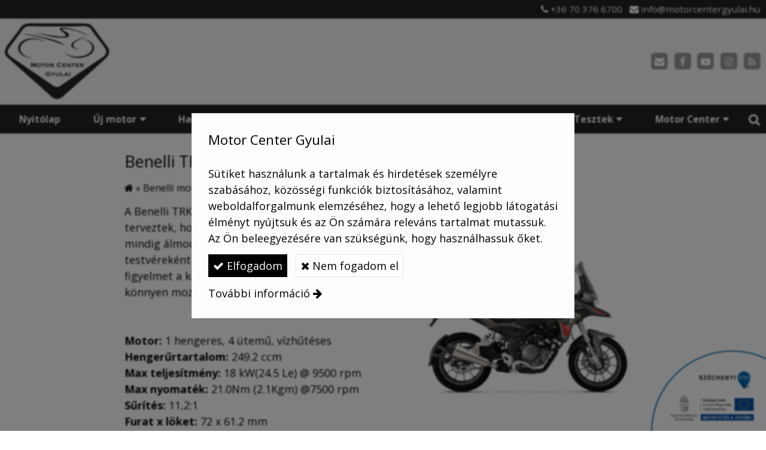

--- FILE ---
content_type: text/html; charset=UTF-8
request_url: https://motorcentergyulai.hu/termek/benelli-trk-251
body_size: 10174
content:
<!DOCTYPE html>
<html lang="hu" class="no-js">

<head>
<meta charset="utf-8">
<title>Benelli TRK 251 – Motor Center Gyulai</title>
<meta name="viewport" content="width=device-width, initial-scale=1.0, minimum-scale=1.0">
<meta name="generator" content="Kreatív website - HTML sablon engedély nélkül nem másolható, nem használható.">
<meta name="twitter:title" content="Benelli TRK 251">
<meta name="twitter:image" content="https://motorcentergyulai.hu/asset/termek/studio-trk-251-e5-00012-2100x2071-3f9c3ef2-392f-4ba6-83e6-7d994bef2398-1200x1200.jpg">
<meta name="twitter:card" content="summary_large_image">
<meta property="og:type" content="product">
<meta property="og:updated_time" content="2025-06-20T12:50:20+02:00">
<meta property="product:availability" content="preorder">
<meta property="product:retailer_item_id" content="b9ddd3b7-d9f5-11e9-921a-4e6276bca841">
<meta property="og:image" content="https://motorcentergyulai.hu/asset/termek/studio-trk-251-e5-00012-2100x2071-3f9c3ef2-392f-4ba6-83e6-7d994bef2398-1200x1200.jpg">
<meta property="og:locale" content="hu_HU">
<meta property="og:site_name" content="Motor Center Gyulai">
<meta property="og:url" content="https://motorcentergyulai.hu/termek/benelli-trk-251">
<meta property="og:title" content="Benelli TRK 251">
<link rel="canonical" href="https://motorcentergyulai.hu/termek/benelli-trk-251">
<link rel="manifest" href="/assetg/manifest.json">
<link rel="alternate" type="application/atom+xml" href="/assetg/feed.xml" title="Motor Center Gyulai">
<link rel="icon" href="/asset/logo/favicon.png">
<link rel="apple-touch-icon" href="/asset/logo/favicon-iphone.png">
<link rel="dns-prefetch" href="//fonts.googleapis.com">
<link rel="dns-prefetch" href="//fonts.gstatic.com">
<link rel="stylesheet" href="/assetg/style.745.1769780492.css">
<link rel="stylesheet" href="https://fonts.googleapis.com/css?family=Amatic+SC:400,700%7CCaveat+Brush%7CCormorant+Garamond:300,300i,400,400i,500,500i,700,700i%7CFira+Sans:300,300i,400,400i,500,500i,700,700i%7CGreat+Vibes%7CInconsolata:400,700%7CLibre+Baskerville:400,400i,700,700i%7CLora:400,400i,700,700i%7CMcLaren%7CMirza:400,700%7CMontserrat:300,300i,400,400i,500,500i,700,700i%7CNoto+Sans:300,300i,400,400i,500,500i,700,700i%7COpen+Sans:300,300i,400,400i,500,500i,700,700i%7COxygen:400,400i,700,700i%7CPoppins:300,300i,400,400i,500,500i,700,700i%7CPT+Sans:400,400i,700,700i%7CPT+Serif:400,400i,700,700i%7CRoboto:300,300i,400,400i,500,500i,700,700i%7CRoboto+Slab:300,400,500,700%7CSource+Sans+Pro:300,300i,400,400i,500,500i,700,700i%7CSource+Serif+Pro:400,400i,700,700i%7CUbuntu:300,300i,400,400i,500,500i,700,700i&amp;display=swap">
<script src="/assetg/weboldal.745.1769780492.js" defer ></script>
</head>

<body class="macosx chrome flexslider-loading van-top-contact-bar van-user-menu kw-body-rendered fomodul-termekek tartalom-b9ddd3b7-d9f5-11e9-921a-4e6276bca841"
  data-render="1769784555" data-request_id="ac2e94d2ae76ba15a9ccca0c112b89a5" data-resourceversion="745" data-onerror="/onerror.json" data-penznem_formatum="%s Ft" data-penznem_decimalis="0" data-sablon="felsologo" data-vizeses_menu="0" data-menu_anim="slide" data-img_alt_title="0" data-keres-url="/keres.html" data-menu_user_active="1" data-gyik_animacio="slide" data-gyik_ido="300" data-scrollreveal="{&quot;origin&quot;:&quot;bottom&quot;,&quot;distance&quot;:&quot;20px&quot;,&quot;duration&quot;:900,&quot;opacity&quot;:0,&quot;scale&quot;:0.01}" data-gcons="1aupn" data-gtag="G-FLJZWMP8CX" data-gtm="GTM-NFPCHZ3" data-gevent="1" data-cookieconsent="0" data-cookieconsent_orig="" data-cookie_tajekoztato_stilus="popup" data-cookieconsentshow="1" data-nyelv="hu" data-title="Benelli TRK 251" data-ok="OK" data-megsem="Mégsem" data-hiba="Az üzenetet nem sikerült elküldeni. Keresse az oldal tulajdonosát!" data-elozo="Előző" data-kovetkezo="Következő" data-bezar="Bezár" data-mitkeres="Írja be a keresőszót!" >


<div id="body-hatter" data-bodyhatter="65976376"></div>

<div class="all-content-wrapper">

<header id="top-contact-bar-header" class="top-contact-bar-header noprint">
  
<div id="top-contact-bar-spacer" class="top-contact-bar-spacer menu-color"></div>

<div id="top-contact-bar" class="top-contact-bar menu-color">
  <div class="kw-menu-max-width">
    <div class="top-contact-bar-inner">
              <span class="top-contact-bar-telefon kw-nowrap" data-gevent-click="{&quot;category&quot;:&quot;felso-kapcsolat-sav&quot;,&quot;event&quot;:&quot;telefon&quot;,&quot;label&quot;:null}"><i class="fa fa-phone"></i> <a href="tel:+36703766700" >+36 70 376 6700</a></span>
                    <span class="top-contact-bar-email kw-nowrap" data-gevent-click="{&quot;category&quot;:&quot;felso-kapcsolat-sav&quot;,&quot;event&quot;:&quot;email&quot;,&quot;label&quot;:null}"><i class="fa fa-envelope"></i> <a href="mailto:info(kukac)motorcentergyulai(pont)hu" >info(kukac)motorcentergyulai(pont)hu</a></span>
                </div>
  </div>
</div>
</header>

<header id="top-header" class="top-header header-shadow">
    <div id="menu-0-spacer" class="menu-0-spacer menu-font-size menu-line-height noprint transparent-color"></div>

    
      
    
          <div id="logo-0" class="logo-sav logo-0 logo-sav-resze aside-box-color menu-color-maxheight"><div id="logo" class="clearfix logo-container container-padding">
  <div class="logo-top kw-menu-max-width">
    <div class="logo-left">
      <a href="/" aria-label="Nyitólap" class="logo-image-wrapper">
                  <img id="logo-image-mobile" class="logo-image kw-only-mobile" src="/asset/logo/motor-center-gyulai-logo-5d79110b9cf9f.png" alt="Motor Center Gyulai" width="300" height="222">
                          <img id="logo-image-desktop" class="logo-image kw-only-tablet-and-desktop" src="/asset/logo/motor-center-gyulai-logo.png" alt="Motor Center Gyulai" width="300" height="222">
              </a>
    </div>

        <div id="logo-right" class="logo-right">
                          <div id="logo-ikonok" class="logo-ikonok logo-right-part noprint">
          <span class="socialicons-container socialicons-color">
  <a href="mailto:info(kukac)motorcentergyulai(pont)hu" class="fa-stack" title="E-mail" aria-label="E-mail"
    data-gevent-click="{&quot;category&quot;:&quot;kapcsolat&quot;,&quot;event&quot;:&quot;kozossegi&quot;,&quot;label&quot;:&quot;email&quot;}"
  >
    <i class="fa fa-stack-2x social-hatter social-email"></i><i class="fa fa-envelope fa-stack-1x fa-inverse"></i>
  </a>
  <a href="https://www.facebook.com/motorcentergyulai/" class="fa-stack" title="Facebook" aria-label="Facebook"
    data-gevent-click="{&quot;category&quot;:&quot;kapcsolat&quot;,&quot;event&quot;:&quot;kozossegi&quot;,&quot;label&quot;:&quot;facebook&quot;}"
  >
    <i class="fa fa-stack-2x social-hatter social-facebook"></i><i class="fa fa-facebook fa-stack-1x fa-inverse"></i>
  </a>
  <a href="https://www.youtube.com/@motorcentergyulai" class="fa-stack" title="Youtube" aria-label="Youtube"
    data-gevent-click="{&quot;category&quot;:&quot;kapcsolat&quot;,&quot;event&quot;:&quot;kozossegi&quot;,&quot;label&quot;:&quot;youtube&quot;}"
  >
    <i class="fa fa-stack-2x social-hatter social-youtube"></i><i class="fa fa-youtube-play fa-stack-1x fa-inverse"></i>
  </a>
  <a href="https://www.instagram.com/motor_center_gyulai/" class="fa-stack" title="Instagram" aria-label="Instagram"
    data-gevent-click="{&quot;category&quot;:&quot;kapcsolat&quot;,&quot;event&quot;:&quot;kozossegi&quot;,&quot;label&quot;:&quot;instagram&quot;}"
  >
    <i class="fa fa-stack-2x social-hatter social-instagram"></i><i class="fa fa-instagram fa-stack-1x fa-inverse"></i>
  </a>
  <a href="/assetg/feed.xml" class="fa-stack" title="RSS" aria-label="RSS"
    data-gevent-click="{&quot;category&quot;:&quot;kapcsolat&quot;,&quot;event&quot;:&quot;kozossegi&quot;,&quot;label&quot;:&quot;feed&quot;}"
  >
    <i class="fa fa-stack-2x social-hatter social-feed"></i><i class="fa fa-rss fa-stack-1x fa-inverse"></i>
  </a>
</span>
                  </div>
                      </div>
  </div>

  
  </div>
</div>
    
    
    
      
      <div id="menu-logo-0" class="menu-logo-0 menu-color menu-font-size menu-opacity menu-line-height"><nav id="menu" class="menu clearfix noprint kw-menu-max-width menu-item-transition" aria-label="Menü">
  <ul id="menu-toolbar" class="menu-toolbar ">
        
              <li class="menu-hamburger" id="menu-hamburger"><a tabindex="0" role="button" aria-controls="menu-user" aria-label="Menü"><i class="fa fa-bars"></i></a></li>
    
    <li class="menu-close" id="menu-close"><a tabindex="0" role="button" aria-label="Bezár"><i class="fa fa-times"></i></a></li>

    <li class=" menu-search" id="menu-search"><a    aria-label="Keresés"    tabindex="0" role="button"><i class="fa fa-search"></i> <span class="menu-label"></span></a>

              <li class="menu-opener-long" id="menu-opener-long"><a tabindex="0" role="button" aria-controls="menu-user">Menü</a></li>
          </ul>

    <ul id="menu-user" class="menu-user">
    <li  ><a href="/"       data-szin="b8e430e0-2aaf-11e9-a8bc-4e6276bca841"  role="menuitem"><span>Nyitólap</span></a>
<li class=" menu-submenu" ><a   tabindex="0" role="button"><span>Új motor</span></a>
<ul role="menu">
<li  ><a href="/markaink"        role="menuitem"><span>Márkáink</span></a>
<li  ><a href="/uj-motor-kinalatunk"        role="menuitem"><span>Új motor kínálatunk</span></a>
<li  ><a href="/arlista"        role="menuitem"><span>Árlista</span></a>
</ul>
<li class=" menu-submenu" ><a   tabindex="0" role="button"><span>Használt motor</span></a>
<ul role="menu">
<li  ><a href="/keszleten-levo-hasznalt-motorok"        role="menuitem"><span>Készleten lévő használt motorok</span></a>
<li  ><a href="/hasznalt-motor-ertekesites"        role="menuitem"><span>Használt motor értékesítés</span></a>
<li  ><a href="/hasznalt-motor-felvasarlas"        role="menuitem"><span>Használt motor felvásárlás</span></a>
</ul>
<li class=" menu-submenu" ><a   tabindex="0" role="button"><span>Kiegészítők</span></a>
<ul role="menu">
<li  ><a href="/bukosisakok-motoros-csizmak"        role="menuitem"><span>Bukósisakok - Motoros csizmák</span></a>
<li  ><a href="/suzuki-kiegeszitok"        role="menuitem"><span>Suzuki kiegészítők</span></a>
<li  ><a href="/v-strom-tartozek-csomagok"        role="menuitem"><span>V-STROM tartozék csomagok</span></a>
<li  ><a href="/kedvezmenyes-suzuki-tartozek-csomagok"        role="menuitem"><span>Kedvezményes Suzuki tartozék csomagok</span></a>
<li  ><a href="/ajandektargyak"        role="menuitem"><span>Ajándéktárgyak</span></a>
</ul>
<li  ><a href="/akcios-ajanlat"        role="menuitem"><span>Akciós ajánlat</span></a>
<li class=" menu-submenu" ><a   tabindex="0" role="button"><span>Szerviz</span></a>
<ul role="menu">
<li  ><a href="/szerviz"        role="menuitem"><span>Szerviz</span></a>
<li  ><a href="/szerviz-bejelentkezes"        role="menuitem"><span>Szerviz bejelentkezés</span></a>
<li  ><a href="/karugyintezes"        role="menuitem"><span>Kárügyintézés</span></a>
</ul>
<li class=" menu-submenu" ><a   tabindex="0" role="button"><span>Tesztek</span></a>
<ul role="menu">
<li  ><a href="/suzuki"        role="menuitem"><span>Suzuki</span></a>
<li  ><a href="/benelli"        role="menuitem"><span>Benelli</span></a>
</ul>
<li class=" menu-submenu" ><a   tabindex="0" role="button"><span>Motor Center</span></a>
<ul role="menu">
<li  ><a href="/ugyfel-regisztracios-lap"        role="menuitem"><span>Ügyfél regisztrációs lap</span></a>
<li  ><a href="/kapcsolat"        role="menuitem"><span>Kapcsolat</span></a>
<li  ><a href="/hirek"        role="menuitem"><span>Hírek</span></a>
<li  ><a href="/ajanlatkeres"        role="menuitem"><span>Ajánlatkérés</span></a>
<li  ><a href="/karrier"        role="menuitem"><span>Karrier</span></a>
</ul>  </ul>
  </nav>

</div>
  
  <div id="menu-nyito-teljes" class="menu-nyito-teljes noprint">
    <a tabindex="0" role="button" aria-controls="menu-user" aria-label="Menü" title="Menü"><i class="fa fa-lg fa-bars"></i></a>
</div>
</header>

<div id="top-header-height-helper" class="top-header-height-helper" data-height="89.332px"></div>

<div class="content-container">







<div id="body-container" class="body-container body-shadow kw-body-max-width" data-body-container="435979">
    <header class="body-header" id="body-header">

          <div class="menu-color menu-separator menu-separator-menu-1"></div>
    
    
          <div class="menu-color menu-separator menu-separator-menu-2"></div>
    
    
    
    
        
  </header>

  <div id="main-container" class="main-container container-padding content-color clearfix" data-render="1780152555">

    <main class="main-content" role="main" data-content-id="6a4134aa-f258-12e9-acba-8186f27e0f21">



    <div class="lobotomized-owl kw-notopmargin">



<section id="termek-modul" class="termek-modul clearfix">
    
<article class="termek-wrap clearfix">

<h1 class="termek-nev">Benelli TRK 251</h1>

  <nav class="kw-breadcrumb noprint" aria-label="Kategóriák">
          <div class="kw-notopmargin" itemscope itemtype="https://schema.org/BreadcrumbList">
        <i class="fa fa-home"></i> »
                  <span itemprop="itemListElement" itemscope itemtype="https://schema.org/ListItem">
            <meta itemprop="position" content="1">
            <a itemprop="item" href="/kategoria/benelli-motorok"><span itemprop="name">Benelli motorok</span></a> »
          </span>
                <span itemprop="itemListElement" itemscope itemtype="https://schema.org/ListItem">
          <meta itemprop="position" content="2">
          <span itemprop="name">Benelli TRK 251</span>
        </span>
      </div>
      </nav>

    <div class="kw-tablet-and-desktop-float-right">
    
  <div class="termek-fo-kep-wrap">
    <a class="termek-fo-kep-a" tabindex="0">
                  <img alt="Benelli TRK 251" class="termek-fo-kep "
           src="/asset/termek/studio-trk-251-e5-00012-2100x2071-3f9c3ef2-392f-4ba6-83e6-7d994bef2398-1200x1200.jpg" srcset="/asset/termek/studio-trk-251-e5-00012-2100x2071-3f9c3ef2-392f-4ba6-83e6-7d994bef2398-1200x1200.jpg 1024w, /assetg/thmb240/termek/studio-trk-251-e5-00012-2100x2071-3f9c3ef2-392f-4ba6-83e6-7d994bef2398-1200x1200.jpg 240w, /assetg/thmb480/termek/studio-trk-251-e5-00012-2100x2071-3f9c3ef2-392f-4ba6-83e6-7d994bef2398-1200x1200.jpg 480w, /assetg/thmb640/termek/studio-trk-251-e5-00012-2100x2071-3f9c3ef2-392f-4ba6-83e6-7d994bef2398-1200x1200.jpg 640w" width="1024" height="1024" sizes="(min-width: 972px) 486px, (min-width: 801px) 400px, (min-width: 641px) 320px, 100vw"
      >
    </a>
  </div>
    
<div class="termek-galeria biggerpicture-galeria belyegkepek-inline"
    data-gevent-click="{&quot;category&quot;:&quot;termek&quot;,&quot;event&quot;:&quot;galeria-megnyitas&quot;,&quot;label&quot;:&quot;Benelli TRK 251&quot;}"
>
        <a style="display: none;" href="/asset/termek/studio-trk-251-e5-00012-2100x2071-3f9c3ef2-392f-4ba6-83e6-7d994bef2398-1200x1200.jpg" data-img="/asset/termek/studio-trk-251-e5-00012-2100x2071-3f9c3ef2-392f-4ba6-83e6-7d994bef2398-1200x1200.jpg 1024w, /assetg/thmb240/termek/studio-trk-251-e5-00012-2100x2071-3f9c3ef2-392f-4ba6-83e6-7d994bef2398-1200x1200.jpg 240w, /assetg/thmb480/termek/studio-trk-251-e5-00012-2100x2071-3f9c3ef2-392f-4ba6-83e6-7d994bef2398-1200x1200.jpg 480w, /assetg/thmb640/termek/studio-trk-251-e5-00012-2100x2071-3f9c3ef2-392f-4ba6-83e6-7d994bef2398-1200x1200.jpg 640w" data-width="1024" data-height="1024"></a>
    
      <figure>
    <a href="/asset/termek/trk-251-euro-5-04.jpg" data-img="/asset/termek/trk-251-euro-5-04.jpg 1024w, /assetg/thmb240/termek/trk-251-euro-5-04.jpg 240w, /assetg/thmb480/termek/trk-251-euro-5-04.jpg 480w, /assetg/thmb640/termek/trk-251-euro-5-04.jpg 640w" data-width="1024" data-height="1024" data-caption="">
      <img class="" alt="Benelli TRK 251" loading="lazy"
        src="/asset/termek/trk-251-euro-5-04.jpg.THMB.jpg" width="120" height="80">
          </a>
  </figure>
    <figure>
    <a href="/asset/termek/trk-251-euro-5-07.jpg" data-img="/asset/termek/trk-251-euro-5-07.jpg 1024w, /assetg/thmb240/termek/trk-251-euro-5-07.jpg 240w, /assetg/thmb480/termek/trk-251-euro-5-07.jpg 480w, /assetg/thmb640/termek/trk-251-euro-5-07.jpg 640w" data-width="1024" data-height="1024" data-caption="">
      <img class="" alt="Benelli TRK 251" loading="lazy"
        src="/asset/termek/trk-251-euro-5-07.jpg.THMB.jpg" width="120" height="80">
          </a>
  </figure>
  </div>
  </div>

      
  <div class="termek-metaadat">

  
  
  
  
  
  
  </div>




<div class="termek-leiras user-html">
  <p style="text-align: left;"><span style="color: #000000; font-family: Open Sans; font-size: 1em; font-style: normal; font-weight: 400; text-indent: 0px; white-space: normal; word-spacing: 0px; background-color: #ffffff; display: inline !important; float: none;">A Benelli TRK 251 az a motorkerékpár amelyet arra terveztek, hogy elkísérje Önt a kalandban, amiről mindig álmodott. A TRK 251 a TRK 502 kis testvéreként hasonló részletekkel hívja fel a figyelmet a képességeire, de akár a városban is könnyen mozog.</span></p>
<p style="text-align: left;">&nbsp;</p>
<p style="text-align: left;"><strong>Motor:</strong> 1 hengeres, 4 ütemű, vízhűtéses<br>
<strong>Hengerűrtartalom:</strong> 249.2 ccm<br>
<strong>Max teljesítmény:</strong> 18 kW(24.5 Le) @ 9500 rpm<br>
<strong>Max nyomaték:</strong> 21.0Nm (2.1Kgm) @7500 rpm<br>
<strong>Sűrítés:</strong> 11,2:1<br>
<strong>Furat x löket:</strong> 72 x 61.2 mm</p>
<p style="text-align: left;"><strong>Kenés:</strong> Olajteknő<br>
<strong>Üzemanyag ellátás:</strong> Injektor<br>
<strong>Kipufogórendszer:</strong> Katalizátoros (EURO 4)<br>
<strong>Kuplung:</strong> Olajfürdős</p>
<p style="text-align: left;"><strong>Váltó:</strong> Mechanikus, 6 sebesség<br>
<strong>Hajtás:</strong> Lánchajtás</p>
<p style="text-align: left;"><strong>Gyújtás:</strong> DELPHI - MT05<br>
<strong>Gyújtógyertya:</strong> NGK CR8E<br>
<strong>Indítás:</strong> Elektromos önindító</p>
<p style="text-align: left;"><strong>Váz:</strong> Acélkeret</p>
<p style="text-align: left;"><strong>Első felfüggesztés:</strong> Upside-down villa Ø 41mm<br>
<strong>Első teleszkóp út:</strong> 120 mm<br>
<strong>Hátsó felfüggesztés:</strong> Hátsó lengőkar központi lengéscsillapító<br>
<strong>Hátsó lengéscsillapító út:</strong> 51 mm</p>
<p style="text-align: left;"><strong>Első fék:</strong> Szimpla tárcsás ø280 mm, 4 dugattyús féknyereg, ABS<br>
<strong>Hátsó fék:</strong> Szimpla tárcsafék (ø240 mm), ABS</p>
<p style="text-align: left;"><strong>Első felni típus:</strong> Alumínium ötvözet<br>
<strong>Első felni méret:</strong> 17"x MT 3,50 DOT<br>
<strong>Hátsó felni típus:</strong> Alumínium ötvözet<br>
<strong>Hátsó felni méret:</strong> 17"x MT 4.50 DOT</p>
<p style="text-align: left;"><strong>Első gumi:</strong> 110/70-17<br>
<strong>Hátsó gumi:</strong> 150/60-17</p>
<p style="text-align: left;"><strong>Hosszúság:</strong> 2100 mm<br>
<strong>Szélesség (Tükör nélkül):</strong> 840 mm<br>
<strong>Magasság (Tükör nélkül):</strong> 1320 mm<br>
<strong>Ülésmagasság (vezető):</strong> 835 mm<br>
<strong>Tengelytáv:</strong> 1380 mm<br>
<strong>Hasmagasság (Folyadékok nélkül):</strong> 200 mm<br>
<strong>Önsúly (Folyadékok nélkül):</strong> 153 kg<br>
<strong>Tank:</strong> 17 L<br>
<strong>Fogyasztás:</strong> N.A<br>
<strong>Max. terhelhetőség:</strong> N.A<br>
<strong>Max. sebesség:</strong> N.A</p>
<p style="text-align: left;">&nbsp;</p>
<p style="text-align: left;"><a href="/uj-motor-kinalatunk#gyarto=BENELLI&amp;modell=TRK%20251"><strong><span style="background-color: #000000; color: #ffffff;">Elérhető készlet&nbsp;</span></strong></a></p>
<p style="text-align: left;">&nbsp;</p>
<p style="text-align: left;">&nbsp;</p>
</div>

  <ul class="termek-fajlok">
        <li><a download href="/asset/termek/benelli-trk-251.pdf">Benelli TRK 251 adatlap letöltése <i class="fa fa-download"></i></a>
      </ul>


<div class="termek-szovegreszek">
      <div class="termek-szovegresz user-html"><p><a class="kw-button kw-menu-button" href="/asset/fajl/benelli-20230920.pdf" target="_blank" rel="noopener">Benelli motorok árlista letöltése&nbsp;<span class="fa"></span></a></p>
<p class="kw-korbefuttatas-utan" style="line-height: 1;">&nbsp;</p>
<div class="kw-oszlopok-mindig kw-noneditable">
<div class="kw-formazo-doboz kw-reveal kw-oszlop">
<div class="kw-editable">
<p class="kw-korbefuttatas-utan" style="text-align: center;"><span style="font-size: 1em;"><strong><a class="kw-button tertiary" href="tel:+3612560036"><span style="font-size: 1em;"><span class="fa"></span> <span style="font-size: 1.125em;">Hívás azonnal</span></span></a></strong></span></p>
</div>
</div>
<div class="kw-formazo-doboz kw-reveal kw-oszlop">
<div class="kw-editable">
<p class="kw-korbefuttatas-utan" style="text-align: center;"><span style="font-size: 1em;"><a class="kw-button secondary" href="/ajanlatkeres"><strong><span class="fa"></span> <span style="font-size: 1.125em;">Ajánlatkérés</span></strong></a></span></p>
</div>
</div>
</div>
<p style="line-height: 1;">&nbsp;</p>
<p class="kw-korbefuttatas-utan">*Az árak a regisztrációs adót és a forgalomba helyezés költségeit nem tartalmazzák! Regisztrációs adó 81cc-125cc: 50.000 Ft; 125cc-500cc: 85.000 Ft.</p>
</div>
  </div>


</article> 


</section>

<section id="megosztas-modul" class="megosztas-modul noprint">

<div class="socialicons-container socialicons-color">
<div>
  <a class="fa-stack" title="Facebook" aria-label="Facebook" tabindex="0" data-megosztas-attr="facebook"
     data-gevent-click="{&quot;category&quot;:&quot;megosztas&quot;,&quot;event&quot;:&quot;megosztas&quot;,&quot;label&quot;:&quot;facebook&quot;}"
  >
    <i class="fa fa-stack-2x social-hatter social-facebook"></i><i class="fa fa-facebook fa-stack-1x fa-inverse"></i>
  </a>
  <a class="fa-stack" title="X (Twitter)" aria-label="X (Twitter)" tabindex="0" data-megosztas-attr="twitter"
     data-gevent-click="{&quot;category&quot;:&quot;megosztas&quot;,&quot;event&quot;:&quot;megosztas&quot;,&quot;label&quot;:&quot;twitter&quot;}"
  >
    <i class="fa fa-stack-2x social-hatter social-twitter"></i><i class="fa fa-twitter fa-stack-1x fa-inverse"></i>
  </a>
  <a class="fa-stack" title="LinkedIn" aria-label="LinkedIn" tabindex="0" data-megosztas-attr="linkedin"
     data-gevent-click="{&quot;category&quot;:&quot;megosztas&quot;,&quot;event&quot;:&quot;megosztas&quot;,&quot;label&quot;:&quot;linkedin&quot;}"
  >
    <i class="fa fa-stack-2x social-hatter social-linkedin"></i><i class="fa fa-linkedin fa-stack-1x fa-inverse"></i>
  </a>
  <a class="fa-stack" title="Pinterest" aria-label="Pinterest" tabindex="0" data-megosztas-attr="pinterest"
     data-gevent-click="{&quot;category&quot;:&quot;megosztas&quot;,&quot;event&quot;:&quot;megosztas&quot;,&quot;label&quot;:&quot;pinterest&quot;}"
  >
    <i class="fa fa-stack-2x social-hatter social-pinterest"></i><i class="fa fa-pinterest-p fa-stack-1x fa-inverse"></i>
  </a>
  <a class="fa-stack" title="WhatsApp" aria-label="WhatsApp" tabindex="0" data-megosztas-attr="whatsapp"
     data-gevent-click="{&quot;category&quot;:&quot;megosztas&quot;,&quot;event&quot;:&quot;megosztas&quot;,&quot;label&quot;:&quot;whatsapp&quot;}"
  >
    <i class="fa fa-stack-2x social-hatter social-whatsapp"></i><i class="fa fa-whatsapp fa-stack-1x fa-inverse"></i>
  </a>
  <a class="fa-stack" title="E-mail" aria-label="E-mail" tabindex="0" data-megosztas-attr="email"
     data-gevent-click="{&quot;category&quot;:&quot;megosztas&quot;,&quot;event&quot;:&quot;megosztas&quot;,&quot;label&quot;:&quot;email&quot;}"
  >
    <i class="fa fa-stack-2x social-hatter social-email"></i><i class="fa fa-envelope fa-stack-1x fa-inverse"></i>
  </a>
  <a class="fa-stack" title="Nyomtatás" aria-label="Nyomtatás" tabindex="0" data-megosztas-attr="print"
     data-gevent-click="{&quot;category&quot;:&quot;megosztas&quot;,&quot;event&quot;:&quot;megosztas&quot;,&quot;label&quot;:&quot;print&quot;}"
  >
    <i class="fa fa-stack-2x social-hatter social-print"></i><i class="fa fa-print fa-stack-1x fa-inverse"></i>
  </a>
</div>
</div>

</section>



    </div>


    </main>

    <aside class="aside-content">
    <div id="aside-container" class="aside-container">
    </div>
    </aside>

  </div> 
    <div id="above-footer-container" class="above-footer-container container-padding-smallheight content-color">
  </div>

  
</div> 
</div> 
<div class="above-footer-0-wrapper" data-ajaj="bhifcfabff">
  </div>

<div id="footer-0" class="bottom-footer header-shadow menu-color menu-color-maxheight" data-footer-0="6635357">
      <div id="footer-0-inner" class="footer-0-inner user-html">
      <footer id="footer">
  <div class="kw-menu-max-width container-padding-smallheight footer-inner">
        
    <div class="lobotomized-owl">
              <div class="footer-egyedi">
          <div class="kw-oszlopok kw-noneditable">
<div class="kw-formazo-doboz kw-oszlop" style="margin-top: 1.5em;">
<div class="kw-editable">
<p><span style="font-size: 1.125em; color: #eaad07;"><strong>Navigáció</strong></span></p>
<p><a class="kw-jobbrakicsikacsacsor" href="/markaink">Motorkerékpárok</a><br>
<a class="kw-jobbrakicsikacsacsor" href="/arlista">ÚJ motorok árlista</a><br>
<a class="kw-jobbrakicsikacsacsor" href="/uj-motor-kinalatunk">Készleten lévő új motorok</a><br>
<a class="kw-jobbrakicsikacsacsor" href="/keszleten-levo-hasznalt-motorok">Készleten lévő használt motorok</a><br>
<a class="kw-jobbrakicsikacsacsor" href="/szerviz">Szerviz</a><br>
<a class="kw-jobbrakicsikacsacsor" href="/szerviz-bejelentkezes">Szerviz bejelentkezés</a><br>
<a class="kw-jobbrakicsikacsacsor" href="/akcios-ajanlat">Aktuális akciók</a><br>
<a class="kw-jobbrakicsikacsacsor" href="/hirek">Híreink</a><br>
<a class="kw-jobbrakicsikacsacsor" href="/ajanlatkeres">Ajánlatkérés</a></p>
</div>
</div>
<div class="kw-formazo-doboz kw-oszlop" style="margin-top: 1.5em;">
<div class="kw-editable">
<p><span style="font-size: 1.125em; color: #eaad07;"><strong>Elérhetőségeink</strong></span></p>
<p><strong>Cím:</strong> 1173 Budapest, Hajdúcsárda u. 10.<br>
<strong>Telefon:</strong> <a href="tel:+36703766700">+36 70 376 6700</a><br>
<strong>E-mail:</strong> <a href="mailto:info@motorcentergyulai.hu">info@motorcentergyulai.hu</a></p>
<p><strong>Szalon nyitvatartás:</strong><br>
hétfő-péntek: 8:30 - 17:00<br>
szombat: 9:00 - 13:00</p>
<p><strong>Szerviz</strong> <strong><strong>nyitvatartás</strong>:</strong><br>
hétfő-péntek: 9:00-17:00</p>
</div>
</div>
<div class="kw-formazo-doboz kw-oszlop" style="margin-top: 1.5em;">
<div class="kw-editable">
<p><span style="font-size: 1.125em; color: #eaad07;"><strong>Iratkozz fel hírlevelünkre!</strong></span></p>
<div class="modul-helye kw-snippet-hirlevel-feliratkoztato-formazatlan kw-noneditable">
<section id="hirlevel-formazatlan-modul" class="hirlevel-formazatlan-modul">
<form method="post" autocomplete="off" data-path="/hirlevel.json"   action="https://motorcentergyulai.hu:8080/form.json">
<div class="form-element form-div-element _kcs_hd kw-notopmargin" >
<div class="form-element " >
<label class="form-bal" for="control-6557ee90f78291bff633b306">-</label>
<div class="form-jobb"><input id="control-6557ee90f78291bff633b306" name="otc" type="text" value="" autocomplete="one-time-code"  ></div>
</div>
<div class="form-element " >
<label class="form-bal" for="control-08989ea7709138624f167209">-</label>
<div class="form-jobb"><input id="control-08989ea7709138624f167209" name="subject" type="text" value=""  ></div>
</div>
<div class="form-element " >
<label class="form-bal" for="control-9df9035081746aab1b16a76a">-</label>
<div class="form-jobb"><input id="control-9df9035081746aab1b16a76a" name="space" type="text" value=" "  ></div>
</div>
<div class="form-element " >
<label class="form-bal" for="control-5887cf1ac939e09c127be9f7">-</label>
<div class="form-jobb"><input id="control-5887cf1ac939e09c127be9f7" name="url" type="text" value=""  ></div>
</div>
<div class="form-element " >
<label class="form-bal" for="control-14bc4804e581e9fa511db70f">-</label>
<div class="form-jobb"><input id="control-14bc4804e581e9fa511db70f" name="website" type="text" value=""  ></div>
</div>
<div class="form-element " >
<label class="form-bal" >-</label>
<div class="form-jobb"><div class="form-textbox-substitute"><a  href="#"  >-</a></div></div>
</div>
</div>
<div class="form-element form-div-element " >
<div class="form-element " >
<label class="form-bal" for="control-512ec58cd00984c2d660d8fa">Név <span class="required a" aria-hidden="true">*</span></label>
<div class="form-jobb"><input id="control-512ec58cd00984c2d660d8fa" name="kerdes[nev]" type="text" value="" autocomplete="name" required=""  ></div>
</div>
<div class="form-element " >
<label class="form-bal" for="control-4b57b633aa640e188f8dfb7e">E-mail <span class="required a" aria-hidden="true">*</span></label>
<div class="form-jobb"><input id="control-4b57b633aa640e188f8dfb7e" name="kerdes[email]" type="email" value="" autocomplete="email" required=""  ></div>
</div>
<div class="form-element  form-checkbox-wrap" >
<label class="form-bal" >Nyilatkozat <span class="required a" aria-hidden="true">*</span></label>
<div class="form-jobb"><div class="form-checkbox-wrap-inner "><div class="form-textbox-substitute"><label class="form-checkbox-label"><input name="kerdes[hozzajarulas][]" type="checkbox" required=""    value="adatvedelmi"><span class="form-checkbox-helper"></span> <span class="form-checkbox-span">Hozzájárulok személyes adataim kezeléséhez.</span></label></div>
</div>
</div>
<div class="form-jobb"><p class="form-komment" >Ide kattintva tekinthető meg: <a href="https://motorcentergyulai.hu/adatvedelem.html" target="_blank">Adatvédelmi nyilatkozat</a>.</p></div>
</div>
</div>
<div class="form-gombok">
<button type="submit"  disabled  class="kw-button kw-button secondary"><i class="fa fa-fw fa-check"></i> Feliratkozás</button>
</div>
</form>
</section>
</div>
</div>
</div>
</div>
<div class="kw-formazo-doboz" style="margin-top: 1.5em; margin-bottom: 1.6em;">
<p style="text-align: center;"><span style="font-size: 1.125em; color: #ffffff;"><strong>Nézd meg további oldalainkat is!</strong></span></p>
<div class="kw-oszlopok kw-noneditable">
<div class="kw-formazo-doboz kw-oszlop">
<div class="kw-editable">
<div class="kw-oszlopok-mindig kw-noneditable">
<div class="kw-formazo-doboz kw-oszlop">
<div class="kw-editable">
<p style="text-align: center;"><a href="https://www.opelgyulai.hu/" target="_blank" rel="noopener"><img style="display: block; margin: 0px auto 0px auto;" src="/asset/media/opel-gyulai.png" alt="opel-gyulai" width="110"><strong>Opel Gyulai</strong></a></p>
</div>
</div>
<div class="kw-formazo-doboz kw-oszlop">
<div class="kw-editable">
<p style="text-align: center;"><a href="https://fiatgyulai.hu/" target="_blank" rel="noopener"><img style="display: block; margin: 0px auto 0px auto;" src="/asset/media/fiat-gyulai-2.png" alt="fiat-gyulai-2" width="110"><strong>Fiat Gyulai</strong></a></p>
</div>
</div>
</div>
<p>&nbsp;</p>
</div>
</div>
<div class="kw-formazo-doboz kw-oszlop">
<div class="kw-editable">
<div class="kw-oszlopok-mindig kw-noneditable">
<div class="kw-formazo-doboz kw-oszlop">
<div class="kw-editable" style="text-align: center;"><a href="https://autogyulai.hu/telephelyek/jeep-gyulai/" target="_blank" rel="noopener"><img style="display: block; margin: 0px auto 0px auto;" src="/asset/media/jeep-gyulai-2.png" alt="Jeep Gyulai 2" width="110"><strong>Jeep Gyulai</strong></a></div>
</div>
<div class="kw-formazo-doboz kw-oszlop">
<div class="kw-editable">
<p style="text-align: center;"><a href="https://autoberlesgyulai.hu/" target="_blank" rel="noopener"><img style="display: block; margin: 0px auto 0px auto;" src="/asset/media/autoberlesgyulai-hu-logo3.png" alt="autoberlesgyulai-hu-logo3" width="110"><strong>Autóbérlés Gyulai</strong></a></p>
</div>
</div>
</div>
</div>
</div>
</div>
</div>
        </div>
        
      <p class="footer-text">
                  <span class="footer-text-item">© 2026 Motor Center Gyulai. Minden jog fenntartva!</span>
                            <span class="footer-text-item noprint" data-url="/impresszum.html"><a href="/impresszum.html">Impresszum</a></span>
                    <span class="footer-text-item noprint" data-url="/adatvedelem.html"><a href="/adatvedelem.html">Adatvédelmi nyilatkozat</a></span>
                    <span class="footer-text-item noprint" data-url="/cookie.html"><a href="/cookie.html">Sütik</a></span>
              </p>
  
              <p class="kw-notopmargin" id="hosting-brand">Kreatív website</p>
          </div>
    
  </div>
</footer>
    </div>
  </div>



<div class="lebego-logo">
          <a href="/cikk/palyazati-hirek">
            <img alt="Motor Center Gyulai" src="/asset/logo/szechenyi-logo-hu.png">
          </a>
    </div>

</div> 


<div id="floating-action-buttons" class="floating-action-buttons noprint" data-scrolltotop="5556713871">
      <div class="floating-action-button ui-transition-move-mixin menu-color floating-action-button-eltunik floating-action-button-scroll-to-top"><a id="scroll-to-top" class="scroll-to-top" tabindex="0"><i class="fa fa-chevron-up"></i></a></div>
      </div>


  <div id="suti-sav" style="display: none">
    <div id="suti-sav-belso">
      <div class="suti-elfogadas-sav">

<h3 class="cookie-nev">Motor Center Gyulai</h3>

<p>Sütiket használunk a tartalmak és hirdetések személyre szabásához, közösségi funkciók biztosításához, valamint weboldalforgalmunk elemzéséhez, hogy a lehető legjobb látogatási élményt nyújtsuk és az Ön számára releváns tartalmat mutassuk. Az Ön beleegyezésére van szükségünk, hogy használhassuk őket.</p>

<p>
    <button type="button" class="kw-cookie-consent-elfogadgomb cookie-consent-gomb primary" data-apiurl="/cookie.json?consent=1"><i class="fa fa-check"></i> Elfogadom</button>
    <button type="button" class="kw-cookie-consent-elutasitgomb cookie-consent-gomb" data-apiurl="/cookie.json?consent=0"><i class="fa fa-times"></i> Nem fogadom el</button>
</p>
<p>
    <a class="kw-jobbranyil" href="/cookie.html">További információ</a>
</p>

</div>
    </div>
  </div>

<div id="fb_root_wrapper" data-fb_root_wrapper="6971783781355010" class="fb-root-wrapper"><div id="fb-root"></div></div>

<script type="application/ld+json">{"@context":"https:\/\/schema.org","@type":"Thing","name":"Benelli TRK 251","url":"https:\/\/motorcentergyulai.hu\/termek\/benelli-trk-251","description":"A Benelli TRK 251 az a motorkerékpár amelyet arra terveztek, hogy elkísérje Önt a kalandban, amiről mindig álmodott. A TRK 251 a TRK 502 kis testvéreként hasonló részletekkel hívja fel a figyelmet a képességeire, de akár a városban is könnyen mozog.   Motor: 1 hengeres, 4 ütemű, vízhűtéses Hengerűrtartalom: 249.2 ccm Max teljesítmény: 18 kW(24.5 Le) @ 9500 rpm Max nyomaték: 21.0Nm (2.1Kgm) @7500 rpm Sűrítés: 11,2:1 Furat x löket: 72 x 61.2 mm Kenés: Olajteknő Üzemanyag ellátás: Injektor Kipufogórendszer: Katalizátoros (EURO 4) Kuplung: Olajfürdős Váltó: Mechanikus, 6 sebesség Hajtás: Lánchajtás Gyújtás: DELPHI - MT05 Gyújtógyertya: NGK CR8E Indítás: Elektromos önindító Váz: Acélkeret Első felfüggesztés: Upside-down villa Ø 41mm Első teleszkóp út: 120 mm Hátsó felfüggesztés: Hátsó lengőkar központi lengéscsillapító Hátsó lengéscsillapító út: 51 mm Első fék: Szimpla tárcsás ø280 mm, 4 dugattyús féknyereg, ABS Hátsó fék: Szimpla tárcsafék (ø240 mm), ABS Első felni típus: Alumínium ötvözet Első felni méret: 17\"x MT 3,50 DOT Hátsó felni típus: Alumínium ötvözet Hátsó felni méret: 17\"x MT 4.50 DOT Első gumi: 110\/70-17 Hátsó gumi: 150\/60-17 Hosszúság: 2100 mm Szélesség (Tükör nélkül): 840 mm Magasság (Tükör nélkül): 1320 mm Ülésmagasság (vezető): 835 mm Tengelytáv: 1380 mm Hasmagasság (Folyadékok nélkül): 200 mm Önsúly (Folyadékok nélkül): 153 kg Tank: 17 L Fogyasztás: N.A Max. terhelhetőség: N.A Max. sebesség: N.A   Elérhető készlet      ","image":["https:\/\/motorcentergyulai.hu\/asset\/termek\/studio-trk-251-e5-00012-2100x2071-3f9c3ef2-392f-4ba6-83e6-7d994bef2398-1200x1200.jpg","https:\/\/motorcentergyulai.hu\/asset\/termek\/trk-251-euro-5-04.jpg","https:\/\/motorcentergyulai.hu\/asset\/termek\/trk-251-euro-5-07.jpg"]}</script>

<div id="kw-resources" style="display: none;">
    <a data-name="datetimepicker_js" href="/assetg/datetimepicker.745.js"></a>
    <a data-name="datetimepicker_css" href="/assetg/datetimepicker.745.css"></a>
    <a data-name="countryselect_js" href="/assetg/countryselect.745.js"></a>
    <a data-name="countryselect_css" href="/assetg/countryselect.745.1769780492.css"></a>
    <a data-name="baguettebox_js" href="/assetg/baguettebox.745.js"></a>
    <a data-name="baguettebox_css" href="/assetg/baguettebox.745.css"></a>
    <a data-name="biggerpicture_js" href="/assetg/biggerpicture.745.js"></a>
    <a data-name="biggerpicture_css" href="/assetg/biggerpicture.745.css"></a>
    <a data-name="flexslider" href="/assetg/flexslider.745.js"></a>
    <a data-name="fluidbox" href="/assetg/fluidbox.745.js"></a>
    <a data-name="splide" href="/assetg/splide.745.js"></a>
    <a data-name="twentytwenty_js" href="/assetg/twentytwenty.745.js"></a>
    <a data-name="twentytwenty_css" href="/assetg/twentytwenty.745.css"></a>
    <a data-name="freewall" href="/assetg/freewall.745.js"></a>
    <a data-name="sh_js" href="/assetg/sh.745.js"></a>
    <a data-name="sh_css" href="/assetg/sh.745.css"></a>
    <a data-name="scrollreveal" href="/assetg/scrollreveal.745.js"></a>
    <a data-name="parallax" href="/assetg/parallax.745.js"></a>
    <a data-name="particles" href="/assetg/particles.745.js"></a>

    <a data-autoload="" href="/assetg/termek.745.js"></a>
</div>


</body>

</html>


--- FILE ---
content_type: application/javascript; charset=UTF-8
request_url: https://motorcentergyulai.hu/assetg/weboldal.745.1769780492.js
body_size: 65998
content:
/*! Licensz: Kreatív website. Minden jog fenntartva. Engedély nélkül nem másolható, nem használható. */

/*! modernizr 3.6.0 (Custom Build) | MIT *
 * https://modernizr.com/download/?-checked-emoji-focuswithin-fontface-inputtypes-setclasses */
!function(e,t,n){function m(e,t){return typeof e===t};
function v(){var n,e,i,o,a,l,t;
for(var u in s)if(s.hasOwnProperty(u)){if(n=[],e=s[u],e.name&&(n.push(e.name.toLowerCase()),e.options&&e.options.aliases&&e.options.aliases.length))for(i=0;i<e.options.aliases.length;i++)n.push(e.options.aliases[i].toLowerCase());
for(o=m(e.fn,'function')?e.fn():e.fn,a=0;a<n.length;a++)l=n[a],t=l.split('.'),1===t.length?r[t[0]]=o:(!r[t[0]]||r[t[0]]instanceof Boolean||(r[t[0]]=new Boolean(r[t[0]])),r[t[0]][t[1]]=o),p.push((o?'':'no-')+t.join('-'))}};
function y(e){var t=o.className,n=r._config.classPrefix||'';
if(u&&(t=t.baseVal),r._config.enableJSClass){var i=new RegExp('(^|\\s)'+n+'no-js(\\s|$)');
t=t.replace(i,'$1'+n+'js$2')};
r._config.enableClasses&&(t+=' '+n+e.join(' '+n),u?o.className.baseVal=t:o.className=t)};
function a(){return'function'!=typeof t.createElement?t.createElement(arguments[0]):u?t.createElementNS.call(t,'http://www.w3.org/2000/svg',arguments[0]):t.createElement.apply(t,arguments)};
function b(){var e=t.body;
return e||(e=a(u?'svg':'body'),e.fake=!0),e};
function w(e,n,r,i){var u,d,c,p,f='modernizr',l=a('div'),s=b();
if(parseInt(r,10))for(;r--;)c=a('div'),c.id=i?i[r]:f+(r+1),l.appendChild(c);
return u=a('style'),u.type='text/css',u.id='s'+f,(s.fake?s:l).appendChild(u),s.appendChild(l),u.styleSheet?u.styleSheet.cssText=e:u.appendChild(t.createTextNode(e)),l.id=f,s.fake&&(s.style.background='',s.style.overflow='hidden',p=o.style.overflow,o.style.overflow='hidden',o.appendChild(s)),d=n(l,e),s.fake?(s.parentNode.removeChild(s),o.style.overflow=p,o.offsetHeight):l.parentNode.removeChild(l),!!d};
var p=[],s=[],l={_version:'3.6.0',_config:{classPrefix:'',enableClasses:!0,enableJSClass:!0,usePrefixes:!0},_q:[],on:function(e,t){var n=this;
setTimeout(function(){t(n[e])},0)},addTest:function(e,t,n){s.push({name:e,fn:t,options:n})},addAsyncTest:function(e){s.push({name:null,fn:e})}},r=function(){};
r.prototype=l,r=new r,r.addTest('focuswithin',function(){try{t.querySelector(':focus-within')}catch(e){return!1};
return!0});
var o=t.documentElement,u='svg'===o.nodeName.toLowerCase(),i=a('input'),g='search tel url email datetime date month week time datetime-local number range color'.split(' '),d={};
r.inputtypes=function(e){for(var a,u,r,c=e.length,l='1)',s=0;c>s;s++)i.setAttribute('type',a=e[s]),r='text'!==i.type&&'style'in i,r&&(i.value=l,i.style.cssText='position:absolute;visibility:hidden;',/^range$/.test(a)&&i.style.WebkitAppearance!==n?(o.appendChild(i),u=t.defaultView,r=u.getComputedStyle&&'textfield'!==u.getComputedStyle(i,null).WebkitAppearance&&0!==i.offsetHeight,o.removeChild(i)):/^(search|tel)$/.test(a)||(r=/^(url|email)$/.test(a)?i.checkValidity&&i.checkValidity()===!1:i.value!=l)),d[e[s]]=!!r;
return d}(g),r.addTest('canvas',function(){var e=a('canvas');
return!(!e.getContext||!e.getContext('2d'))}),r.addTest('canvastext',function(){return r.canvas===!1?!1:'function'==typeof a('canvas').getContext('2d').fillText}),r.addTest('emoji',function(){if(!r.canvastext)return!1;
var i=e.devicePixelRatio||1,n=12*i,o=a('canvas'),t=o.getContext('2d');
return t.fillStyle='#f00',t.textBaseline='top',t.font='32px Arial',t.fillText('🐨',0,0),0!==t.getImageData(n,n,1,1).data[0]});
var f=l.testStyles=w;
r.addTest('checked',function(){return f('#modernizr {position:absolute} #modernizr input {margin-left:10px} #modernizr :checked {margin-left:20px;display:block}',function(e){var t=a('input');
return t.setAttribute('type','checkbox'),t.setAttribute('checked','checked'),e.appendChild(t),20===t.offsetLeft})});
var h=function(){var e=navigator.userAgent,t=e.match(/w(eb)?osbrowser/gi),n=e.match(/windows phone/gi)&&e.match(/iemobile\/([0-9])+/gi)&&parseFloat(RegExp.$1)>=9;
return t||n}();
h?r.addTest('fontface',!1):f('@font-face {font-family:"font";src:url("https://")}',function(e,n){var o=t.getElementById('smodernizr'),i=o.sheet||o.styleSheet,a=i?i.cssRules&&i.cssRules[0]?i.cssRules[0].cssText:i.cssText||'':'',s=/src/i.test(a)&&0===a.indexOf(n.split(' ')[0]);
r.addTest('fontface',s)}),v(),y(p),delete l.addTest,delete l.addAsyncTest;
for(var c=0;c<r._q.length;c++)r._q[c]();
e.Modernizr=r}(window,document);

/*! jQuery v3.7.1 | (c) OpenJS Foundation and other contributors | jquery.org/license */
!function(e,t){'use strict';
'object'==typeof module&&'object'==typeof module.exports?module.exports=e.document?t(e,!0):function(e){if(!e.document)throw new Error('jQuery requires a window with a document');
return t(e)}:t(e)}('undefined'!=typeof window?window:this,function(e,n){'use strict';
var c=[],Ke=Object.getPrototypeOf,d=c.slice,Je=c.flat?function(e){return c.flat.call(e)}:function(e){return c.concat.apply([],e)},Z=c.push,x=c.indexOf,ee={},Qe=ee.toString,G=ee.hasOwnProperty,Ze=G.toString,rn=Ze.call(Object),o={},a=function(e){return'function'==typeof e&&'number'!=typeof e.nodeType&&'function'!=typeof e.item},N=function(e){return null!=e&&e===e.window},i=e.document,on={type:!0,src:!0,nonce:!0,noModule:!0};
function et(e,t,n){var r,a,o=(n=n||i).createElement('script');
if(o.text=e,t)for(r in on)(a=t[r]||t.getAttribute&&t.getAttribute(r))&&o.setAttribute(r,a);
n.head.appendChild(o).parentNode.removeChild(o)};
function H(e){return null==e?e+'':'object'==typeof e||'function'==typeof e?ee[Qe.call(e)]||'object':typeof e};
var Ye='3.7.1',nn=/HTML$/i,t=function(e,n){return new t.fn.init(e,n)};
function pe(e){var t=!!e&&'length'in e&&e.length,n=H(e);
return!a(e)&&!N(e)&&('array'===n||0===t||'number'==typeof t&&0<t&&t-1 in e)};
function u(e,t){return e.nodeName&&e.nodeName.toLowerCase()===t.toLowerCase()};
t.fn=t.prototype={jquery:Ye,constructor:t,length:0,toArray:function(){return d.call(this)},get:function(e){return null==e?d.call(this):e<0?this[e+this.length]:this[e]},pushStack:function(e){var n=t.merge(this.constructor(),e);
return n.prevObject=this,n},each:function(e){return t.each(this,e)},map:function(e){return this.pushStack(t.map(this,function(t,n){return e.call(t,n,t)}))},slice:function(){return this.pushStack(d.apply(this,arguments))},first:function(){return this.eq(0)},last:function(){return this.eq(-1)},even:function(){return this.pushStack(t.grep(this,function(e,t){return(t+1)%2}))},odd:function(){return this.pushStack(t.grep(this,function(e,t){return t%2}))},eq:function(e){var n=this.length,t=+e+(e<0?n:0);
return this.pushStack(0<=t&&t<n?[this[t]]:[])},end:function(){return this.prevObject||this.constructor()},push:Z,sort:c.sort,splice:c.splice},t.extend=t.fn.extend=function(){var u,i,o,n,s,c,e=arguments[0]||{},r=1,f=arguments.length,l=!1;
for('boolean'==typeof e&&(l=e,e=arguments[r]||{},r++),'object'==typeof e||a(e)||(e={}),r===f&&(e=this,r--);r<f;r++)if(null!=(u=arguments[r]))for(i in u)n=u[i],'__proto__'!==i&&e!==n&&(l&&n&&(t.isPlainObject(n)||(s=Array.isArray(n)))?(o=e[i],c=s&&!Array.isArray(o)?[]:s||t.isPlainObject(o)?o:{},s=!1,e[i]=t.extend(l,c,n)):void 0!==n&&(e[i]=n));
return e},t.extend({expando:'jQuery'+(Ye+Math.random()).replace(/\D/g,''),isReady:!0,error:function(e){throw new Error(e)},noop:function(){},isPlainObject:function(e){var t,n;
return!(!e||'[object Object]'!==Qe.call(e))&&(!(t=Ke(e))||'function'==typeof(n=G.call(t,'constructor')&&t.constructor)&&Ze.call(n)===rn)},isEmptyObject:function(e){var t;
for(t in e)return!1;
return!0},globalEval:function(e,t,n){et(e,{nonce:t&&t.nonce},n)},each:function(e,t){var r,n=0;
if(pe(e)){for(r=e.length;n<r;n++)if(!1===t.call(e[n],n,e[n]))break}
else for(n in e)if(!1===t.call(e[n],n,e[n]))break;
return e},text:function(e){var r,i='',o=0,n=e.nodeType;
if(!n)while(r=e[o++])i+=t.text(r);
return 1===n||11===n?e.textContent:9===n?e.documentElement.textContent:3===n||4===n?e.nodeValue:i},makeArray:function(e,n){var r=n||[];
return null!=e&&(pe(Object(e))?t.merge(r,'string'==typeof e?[e]:e):Z.call(r,e)),r},inArray:function(e,t,n){return null==t?-1:x.call(t,e,n)},isXMLDoc:function(e){var n=e&&e.namespaceURI,t=e&&(e.ownerDocument||e).documentElement;
return!nn.test(n||t&&t.nodeName||'HTML')},merge:function(e,t){for(var i=+t.length,n=0,r=e.length;n<i;n++)e[r++]=t[n];
return e.length=r,e},grep:function(e,t,n){for(var i=[],r=0,o=e.length,a=!n;r<o;r++)!t(e[r],r)!==a&&i.push(e[r]);
return i},map:function(e,t,n){var a,i,r=0,o=[];
if(pe(e))for(a=e.length;r<a;r++)null!=(i=t(e[r],r,n))&&o.push(i);
else for(r in e)null!=(i=t(e[r],r,n))&&o.push(i);
return Je(o)},guid:1,support:o}),'function'==typeof Symbol&&(t.fn[Symbol.iterator]=c[Symbol.iterator]),t.each('Boolean Number String Function Array Date RegExp Object Error Symbol'.split(' '),function(e,t){ee['[object '+t+']']=t.toLowerCase()});
var Zt=c.pop,en=c.sort,tn=c.splice,s='[\\x20\\t\\r\\n\\f]',U=new RegExp('^'+s+'+|((?:^|[^\\\\])(?:\\\\.)*)'+s+'+$','g');
t.contains=function(e,t){var n=t&&t.parentNode;
return e===n||!(!n||1!==n.nodeType||!(e.contains?e.contains(n):e.compareDocumentPosition&&16&e.compareDocumentPosition(n)))};
var Qt=/([\0-\x1f\x7f]|^-?\d)|^-$|[^\x80-\uFFFF\w-]/g;
function an(e,t){return t?'\0'===e?'\ufffd':e.slice(0,-1)+'\\'+e.charCodeAt(e.length-1).toString(16)+' ':'\\'+e};
t.escapeSelector=function(e){return(e+'').replace(Qt,an)};
var w=i,de=Z;
!function(){var E,n,D,A,N,a,m,p,f,R,h=de,l=t.expando,v=0,oe=0,Y=L(),K=L(),J=L(),H=L(),P=function(e,t){return e===t&&(N=!0),0},Q='checked|selected|async|autofocus|autoplay|controls|defer|disabled|hidden|ismap|loop|multiple|open|readonly|required|scoped',T='(?:\\\\[\\da-fA-F]{1,6}'+s+'?|\\\\[^\\r\\n\\f]|[\\w-]|[^\0-\\x7f])+',Z='\\['+s+'*('+T+')(?:'+s+'*([*^$|!~]?=)'+s+'*(?:\'((?:\\\\.|[^\\\\\'])*)\'|"((?:\\\\.|[^\\\\"])*)"|('+T+'))|)'+s+'*\\]',ee=':('+T+')(?:\\(((\'((?:\\\\.|[^\\\\\'])*)\'|"((?:\\\\.|[^\\\\"])*)")|((?:\\\\.|[^\\\\()[\\]]|'+Z+')*)|.*)\\)|)',ae=new RegExp(s+'+','g'),se=new RegExp('^'+s+'*,'+s+'*'),te=new RegExp('^'+s+'*([>+~]|'+s+')'+s+'*'),ue=new RegExp(s+'|>'),le=new RegExp(ee),ce=new RegExp('^'+T+'$'),q={ID:new RegExp('^#('+T+')'),CLASS:new RegExp('^\\.('+T+')'),TAG:new RegExp('^('+T+'|[*])'),ATTR:new RegExp('^'+Z),PSEUDO:new RegExp('^'+ee),CHILD:new RegExp('^:(only|first|last|nth|nth-last)-(child|of-type)(?:\\('+s+'*(even|odd|(([+-]|)(\\d*)n|)'+s+'*(?:([+-]|)'+s+'*(\\d+)|))'+s+'*\\)|)','i'),bool:new RegExp('^(?:'+Q+')$','i'),needsContext:new RegExp('^'+s+'*[>+~]|:(even|odd|eq|gt|lt|nth|first|last)(?:\\('+s+'*((?:-\\d)?\\d*)'+s+'*\\)|)(?=[^-]|$)','i')},fe=/^(?:input|select|textarea|button)$/i,pe=/^h\d$/i,he=/^(?:#([\w-]+)|(\w+)|\.([\w-]+))$/,F=/[+~]/,y=new RegExp('\\\\[\\da-fA-F]{1,6}'+s+'?|\\\\([^\\r\\n\\f])','g'),b=function(e,t){var n='0x'+e.slice(1)-65536;
return t||(n<0?String.fromCharCode(n+65536):String.fromCharCode(n>>10|55296,1023&n|56320))},ge=function(){k()},me=z(function(e){return!0===e.disabled&&u(e,'fieldset')},{dir:'parentNode',next:'legend'});
try{h.apply(c=d.call(w.childNodes),w.childNodes),c[w.childNodes.length].nodeType}catch(r){h={apply:function(e,t){de.apply(e,d.call(t))},call:function(e){de.apply(e,d.call(arguments,1))}}};
function i(e,n,r,s){var c,y,d,g,b,w,x,v=n&&n.ownerDocument,m=n?n.nodeType:9;
if(r=r||[],'string'!=typeof e||!e||1!==m&&9!==m&&11!==m)return r;
if(!s&&(k(n),n=n||a,p)){if(11!==m&&(b=he.exec(e)))if(c=b[1]){if(9===m){if(!(d=n.getElementById(c)))return r;
if(d.id===c)return h.call(r,d),r}
else if(v&&(d=v.getElementById(c))&&i.contains(n,d)&&d.id===c)return h.call(r,d),r}
else{if(b[2])return h.apply(r,n.getElementsByTagName(e)),r;
if((c=b[3])&&n.getElementsByClassName)return h.apply(r,n.getElementsByClassName(c)),r};
if(!(H[e+' ']||f&&f.test(e))){if(x=e,v=n,1===m&&(ue.test(e)||te.test(e))){(v=F.test(e)&&B(n.parentNode)||n)==n&&o.scope||((g=n.getAttribute('id'))?g=t.escapeSelector(g):n.setAttribute('id',g=l)),y=(w=j(e)).length;
while(y--)w[y]=(g?'#'+g:':scope')+' '+O(w[y]);
x=w.join(',')};
try{return h.apply(r,v.querySelectorAll(x)),r}catch(u){H(e,!0)}finally{g===l&&n.removeAttribute('id')}}};
return ie(e.replace(U,'$1'),n,r,s)};
function L(){var e=[];
return function t(r,i){return e.push(r+' ')>n.cacheLength&&delete t[e.shift()],t[r+' ']=i}};
function g(e){return e[l]=!0,e};
function S(e){var n=a.createElement('fieldset');
try{return!!e(n)}catch(t){return!1}finally{n.parentNode&&n.parentNode.removeChild(n),n=null}};
function ve(e){return function(t){return u(t,'input')&&t.type===e}};
function ye(e){return function(t){return(u(t,'input')||u(t,'button'))&&t.type===e}};
function ne(e){return function(t){return'form'in t?t.parentNode&&!1===t.disabled?'label'in t?'label'in t.parentNode?t.parentNode.disabled===e:t.disabled===e:t.isDisabled===e||t.isDisabled!==!e&&me(t)===e:t.disabled===e:'label'in t&&t.disabled===e}};
function C(e){return g(function(t){return t=+t,g(function(n,r){var i,o=e([],n.length,t),a=o.length;
while(a--)n[i=o[a]]&&(n[i]=!(r[i]=n[i]))})})};
function B(e){return e&&'undefined'!=typeof e.getElementsByTagName&&e};
function k(e){var r,u=e?e.ownerDocument||e:w;
return u!=a&&9===u.nodeType&&u.documentElement&&(m=(a=u).documentElement,p=!t.isXMLDoc(a),R=m.matches||m.webkitMatchesSelector||m.msMatchesSelector,m.msMatchesSelector&&w!=a&&(r=a.defaultView)&&r.top!==r&&r.addEventListener('unload',ge),o.getById=S(function(e){return m.appendChild(e).id=t.expando,!a.getElementsByName||!a.getElementsByName(t.expando).length}),o.disconnectedMatch=S(function(e){return R.call(e,'*')}),o.scope=S(function(){return a.querySelectorAll(':scope')}),o.cssHas=S(function(){try{return a.querySelector(':has(*,:jqfake)'),!1}catch(e){return!0}}),o.getById?(n.filter.ID=function(e){var t=e.replace(y,b);
return function(e){return e.getAttribute('id')===t}},n.find.ID=function(e,t){if('undefined'!=typeof t.getElementById&&p){var n=t.getElementById(e);
return n?[n]:[]}}):(n.filter.ID=function(e){var t=e.replace(y,b);
return function(e){var n='undefined'!=typeof e.getAttributeNode&&e.getAttributeNode('id');
return n&&n.value===t}},n.find.ID=function(e,t){if('undefined'!=typeof t.getElementById&&p){var r,i,o,n=t.getElementById(e);
if(n){if((r=n.getAttributeNode('id'))&&r.value===e)return[n];
o=t.getElementsByName(e),i=0;
while(n=o[i++])if((r=n.getAttributeNode('id'))&&r.value===e)return[n]};
return[]}}),n.find.TAG=function(e,t){return'undefined'!=typeof t.getElementsByTagName?t.getElementsByTagName(e):t.querySelectorAll(e)},n.find.CLASS=function(e,t){if('undefined'!=typeof t.getElementsByClassName&&p)return t.getElementsByClassName(e)},f=[],S(function(e){var t;
m.appendChild(e).innerHTML='<a id=\''+l+'\' href=\'\' disabled=\'disabled\'></a><select id=\''+l+'-\r\\\' disabled=\'disabled\'><option selected=\'\'></option></select>',e.querySelectorAll('[selected]').length||f.push('\\['+s+'*(?:value|'+Q+')'),e.querySelectorAll('[id~='+l+'-]').length||f.push('~='),e.querySelectorAll('a#'+l+'+*').length||f.push('.#.+[+~]'),e.querySelectorAll(':checked').length||f.push(':checked'),(t=a.createElement('input')).setAttribute('type','hidden'),e.appendChild(t).setAttribute('name','D'),m.appendChild(e).disabled=!0,2!==e.querySelectorAll(':disabled').length&&f.push(':enabled',':disabled'),(t=a.createElement('input')).setAttribute('name',''),e.appendChild(t),e.querySelectorAll('[name=\'\']').length||f.push('\\['+s+'*name'+s+'*='+s+'*(?:\'\'|"")')}),o.cssHas||f.push(':has'),f=f.length&&new RegExp(f.join('|')),P=function(e,t){if(e===t)return N=!0,0;
var n=!e.compareDocumentPosition-!t.compareDocumentPosition;
return n||(1&(n=(e.ownerDocument||e)==(t.ownerDocument||t)?e.compareDocumentPosition(t):1)||!o.sortDetached&&t.compareDocumentPosition(e)===n?e===a||e.ownerDocument==w&&i.contains(w,e)?-1:t===a||t.ownerDocument==w&&i.contains(w,t)?1:A?x.call(A,e)-x.call(A,t):0:4&n?-1:1)}),a};
for(E in i.matches=function(e,t){return i(e,null,null,t)},i.matchesSelector=function(e,t){if(k(e),p&&!H[t+' ']&&(!f||!f.test(t)))try{var r=R.call(e,t);if(r||o.disconnectedMatch||e.document&&11!==e.document.nodeType)return r}catch(n){H(t,!0)};return 0<i(t,a,null,[e]).length},i.contains=function(e,n){return(e.ownerDocument||e)!=a&&k(e),t.contains(e,n)},i.attr=function(e,t){(e.ownerDocument||e)!=a&&k(e);var r=n.attrHandle[t.toLowerCase()],i=r&&G.call(n.attrHandle,t.toLowerCase())?r(e,t,!p):void 0;return void 0!==i?i:e.getAttribute(t)},i.error=function(e){throw new Error('Syntax error, unrecognized expression: '+e)},t.uniqueSort=function(e){var r,i=[],t=0,n=0;if(N=!o.sortStable,A=!o.sortStable&&d.call(e,0),en.call(e,P),N){while(r=e[n++])r===e[n]&&(t=i.push(n));while(t--)tn.call(e,i[t],1)};return A=null,e},t.fn.uniqueSort=function(){return this.pushStack(t.uniqueSort(d.apply(this)))},(n=t.expr={cacheLength:50,createPseudo:g,match:q,attrHandle:{},find:{},relative:{'>':{dir:'parentNode',first:!0},' ':{dir:'parentNode'},'+':{dir:'previousSibling',first:!0},'~':{dir:'previousSibling'}},preFilter:{ATTR:function(e){return e[1]=e[1].replace(y,b),e[3]=(e[3]||e[4]||e[5]||'').replace(y,b),'~='===e[2]&&(e[3]=' '+e[3]+' '),e.slice(0,4)},CHILD:function(e){return e[1]=e[1].toLowerCase(),'nth'===e[1].slice(0,3)?(e[3]||i.error(e[0]),e[4]=+(e[4]?e[5]+(e[6]||1):2*('even'===e[3]||'odd'===e[3])),e[5]=+(e[7]+e[8]||'odd'===e[3])):e[3]&&i.error(e[0]),e},PSEUDO:function(e){var n,t=!e[6]&&e[2];
return q.CHILD.test(e[0])?null:(e[3]?e[2]=e[4]||e[5]||'':t&&le.test(t)&&(n=j(t,!0))&&(n=t.indexOf(')',t.length-n)-t.length)&&(e[0]=e[0].slice(0,n),e[2]=t.slice(0,n)),e.slice(0,3))}},filter:{TAG:function(e){var t=e.replace(y,b).toLowerCase();
return'*'===e?function(){return!0}:function(e){return u(e,t)}},CLASS:function(e){var t=Y[e+' '];
return t||(t=new RegExp('(^|'+s+')'+e+'('+s+'|$)'))&&Y(e,function(e){return t.test('string'==typeof e.className&&e.className||'undefined'!=typeof e.getAttribute&&e.getAttribute('class')||'')})},ATTR:function(e,t,n){return function(r){var o=i.attr(r,e);
return null==o?'!='===t:!t||(o+='','='===t?o===n:'!='===t?o!==n:'^='===t?n&&0===o.indexOf(n):'*='===t?n&&-1<o.indexOf(n):'$='===t?n&&o.slice(-n.length)===n:'~='===t?-1<(' '+o.replace(ae,' ')+' ').indexOf(n):'|='===t&&(o===n||o.slice(0,n.length+1)===n+'-'))}},CHILD:function(e,t,n,r,i){var s='nth'!==e.slice(0,3),a='last'!==e.slice(-4),o='of-type'===t;
return 1===r&&0===i?function(e){return!!e.parentNode}:function(t,n,c){var g,b,f,p,m,y=s!==a?'nextSibling':'previousSibling',h=t.parentNode,x=o&&t.nodeName.toLowerCase(),w=!c&&!o,d=!1;
if(h){if(s){while(y){f=t;
while(f=f[y])if(o?u(f,x):1===f.nodeType)return!1;
m=y='only'===e&&!m&&'nextSibling'};
return!0};
if(m=[a?h.firstChild:h.lastChild],a&&w){d=(p=(g=(b=h[l]||(h[l]={}))[e]||[])[0]===v&&g[1])&&g[2],f=p&&h.childNodes[p];
while(f=++p&&f&&f[y]||(d=p=0)||m.pop())if(1===f.nodeType&&++d&&f===t){b[e]=[v,p,d];
break}}
else if(w&&(d=p=(g=(b=t[l]||(t[l]={}))[e]||[])[0]===v&&g[1]),!1===d)while(f=++p&&f&&f[y]||(d=p=0)||m.pop())if((o?u(f,x):1===f.nodeType)&&++d&&(w&&((b=f[l]||(f[l]={}))[e]=[v,d]),f===t))break;
return(d-=i)===r||d%r==0&&0<=d/r}}},PSEUDO:function(e,t){var o,r=n.pseudos[e]||n.setFilters[e.toLowerCase()]||i.error('unsupported pseudo: '+e);
return r[l]?r(t):1<r.length?(o=[e,e,'',t],n.setFilters.hasOwnProperty(e.toLowerCase())?g(function(e,n){var a,i=r(e,t),o=i.length;
while(o--)e[a=x.call(e,i[o])]=!(n[a]=i[o])}):function(e){return r(e,0,o)}):r}},pseudos:{not:g(function(e){var t=[],r=[],n=X(e.replace(U,'$1'));
return n[l]?g(function(e,t,r,i){var a,s=n(e,null,i,[]),o=e.length;
while(o--)(a=s[o])&&(e[o]=!(t[o]=a))}):function(e,i,o){return t[0]=e,n(t,null,o,r),t[0]=null,!r.pop()}}),has:g(function(e){return function(t){return 0<i(e,t).length}}),contains:g(function(e){return e=e.replace(y,b),function(n){return-1<(n.textContent||t.text(n)).indexOf(e)}}),lang:g(function(e){return ce.test(e||'')||i.error('unsupported lang: '+e),e=e.replace(y,b).toLowerCase(),function(t){var n;
do{if(n=p?t.lang:t.getAttribute('xml:lang')||t.getAttribute('lang'))return(n=n.toLowerCase())===e||0===n.indexOf(e+'-')}
while((t=t.parentNode)&&1===t.nodeType);return!1}}),target:function(t){var n=e.location&&e.location.hash;
return n&&n.slice(1)===t.id},root:function(e){return e===m},focus:function(e){return e===function(){try{return a.activeElement}catch(e){}}()&&a.hasFocus()&&!!(e.type||e.href||~e.tabIndex)},enabled:ne(!1),disabled:ne(!0),checked:function(e){return u(e,'input')&&!!e.checked||u(e,'option')&&!!e.selected},selected:function(e){return e.parentNode&&e.parentNode.selectedIndex,!0===e.selected},empty:function(e){for(e=e.firstChild;e;e=e.nextSibling)if(e.nodeType<6)return!1;
return!0},parent:function(e){return!n.pseudos.empty(e)},header:function(e){return pe.test(e.nodeName)},input:function(e){return fe.test(e.nodeName)},button:function(e){return u(e,'input')&&'button'===e.type||u(e,'button')},text:function(e){var t;
return u(e,'input')&&'text'===e.type&&(null==(t=e.getAttribute('type'))||'text'===t.toLowerCase())},first:C(function(){return[0]}),last:C(function(e,t){return[t-1]}),eq:C(function(e,t,n){return[n<0?n+t:n]}),even:C(function(e,t){for(var n=0;n<t;n+=2)e.push(n);
return e}),odd:C(function(e,t){for(var n=1;n<t;n+=2)e.push(n);
return e}),lt:C(function(e,t,n){var r;
for(r=n<0?n+t:t<n?t:n;0<=--r;)e.push(r);
return e}),gt:C(function(e,t,n){for(var r=n<0?n+t:n;++r<t;)e.push(r);
return e})}}).pseudos.nth=n.pseudos.eq,{radio:!0,checkbox:!0,file:!0,password:!0,image:!0})n.pseudos[E]=ve(E);
for(E in{submit:!0,reset:!0})n.pseudos[E]=ye(E);
function re(){};
function j(e,t){var a,o,u,s,r,l,c,f=K[e+' '];
if(f)return t?0:f.slice(0);
r=e,l=[],c=n.preFilter;
while(r){for(s in a&&!(o=se.exec(r))||(o&&(r=r.slice(o[0].length)||r),l.push(u=[])),a=!1,(o=te.exec(r))&&(a=o.shift(),u.push({value:a,type:o[0].replace(U,' ')}),r=r.slice(a.length)),n.filter)!(o=q[s].exec(r))||c[s]&&!(o=c[s](o))||(a=o.shift(),u.push({value:a,type:s,matches:o}),r=r.slice(a.length));
if(!a)break};
return t?r.length:r?i.error(e):K(e,l).slice(0)};
function O(e){for(var t=0,r=e.length,n='';t<r;t++)n+=e[t].value;
return n};
function z(e,t,n){var r=t.dir,i=t.next,o=i||r,a=n&&'parentNode'===o,s=oe++;
return t.first?function(t,n,i){while(t=t[r])if(1===t.nodeType||a)return e(t,n,i);
return!1}:function(t,n,c){var f,d,p=[v,s];
if(c){while(t=t[r])if((1===t.nodeType||a)&&e(t,n,c))return!0}
else while(t=t[r])if(1===t.nodeType||a)if(d=t[l]||(t[l]={}),i&&u(t,i))t=t[r]||t;
else{if((f=d[o])&&f[0]===v&&f[1]===s)return p[2]=f[2];
if((d[o]=p)[2]=e(t,n,c))return!0};
return!1}};
function I(e){return 1<e.length?function(t,n,r){var i=e.length;
while(i--)if(!e[i](t,n,r))return!1;
return!0}:e[0]};
function M(e,t,n,r,i){for(var a,s=[],o=0,u=e.length,l=null!=t;o<u;o++)(a=e[o])&&(n&&!n(a,r,i)||(s.push(a),l&&t.push(o)));
return s};
function W(e,t,n,r,o,a){return r&&!r[l]&&(r=W(r)),o&&!o[l]&&(o=W(o,a)),g(function(a,s,u,l){var d,f,p,c,v=[],m=[],y=s.length,b=a||function(e,t,n){for(var r=0,o=t.length;r<o;r++)i(e,t[r],n);
return n}(t||'*',u.nodeType?[u]:u,[]),g=!e||!a&&t?b:M(b,v,e,u,l);
if(n?n(g,c=o||(a?e:y||r)?[]:s,u,l):c=g,r){d=M(c,m),r(d,[],u,l),f=d.length;
while(f--)(p=d[f])&&(c[m[f]]=!(g[m[f]]=p))};
if(a){if(o||e){if(o){d=[],f=c.length;
while(f--)(p=c[f])&&d.push(g[f]=p);
o(null,c=[],d,l)};
f=c.length;
while(f--)(p=c[f])&&-1<(d=o?x.call(a,p):v[f])&&(a[d]=!(s[d]=p))}}
else c=M(c===s?c.splice(y,c.length):c),o?o(null,s,c,l):h.apply(s,c)})};
function V(e){for(var a,i,r,s=e.length,u=n.relative[e[0].type],c=u||n.relative[' '],t=u?1:0,f=z(function(e){return e===a},c,!0),d=z(function(e){return-1<x.call(a,e)},c,!0),o=[function(e,t,n){var r=!u&&(n||t!=D)||((a=t).nodeType?f(e,t,n):d(e,t,n));return a=null,r}];t<s;t++)if(i=n.relative[e[t].type])o=[z(I(o),i)];
else{if((i=n.filter[e[t].type].apply(null,e[t].matches))[l]){for(r=++t;r<s;r++)if(n.relative[e[r].type])break;
return W(1<t&&I(o),1<t&&O(e.slice(0,t-1).concat({value:' '===e[t-2].type?'*':''})).replace(U,'$1'),i,t<r&&V(e.slice(t,r)),r<s&&V(e=e.slice(r)),r<s&&O(e))};
o.push(i)};
return I(o)};
function X(e,r){var s,u,c,o,f,d,m=[],y=[],i=J[e+' '];
if(!i){r||(r=j(e)),s=r.length;
while(s--)(i=V(r[s]))[l]?m.push(i):y.push(i);(i=J(e,(u=y,o=0<(c=m).length,f=0<u.length,d=function(e,r,i,s,l){var d,w,y,b=0,g='0',x=e&&[],m=[],T=D,C=e||f&&n.find.TAG('*',l),E=v+=null==T?1:Math.random()||.1,S=C.length;
for(l&&(D=r==a||r||l);g!==S&&null!=(d=C[g]);g++){if(f&&d){w=0,r||d.ownerDocument==a||(k(d),i=!p);
while(y=u[w++])if(y(d,r||a,i)){h.call(s,d);
break};
l&&(v=E)};
o&&((d=!y&&d)&&b--,e&&x.push(d))};
if(b+=g,o&&g!==b){w=0;
while(y=c[w++])y(x,m,r,i);
if(e){if(0<b)while(g--)x[g]||m[g]||(m[g]=Zt.call(s));
m=M(m)};
h.apply(s,m),l&&!e&&0<m.length&&1<b+c.length&&t.uniqueSort(s)};
return l&&(v=E,D=T),x},o?g(d):d))).selector=e};
return i};
function ie(e,t,r,i){var s,o,a,c,f,l='function'==typeof e&&e,u=!i&&j(e=l.selector||e);
if(r=r||[],1===u.length){if(2<(o=u[0]=u[0].slice(0)).length&&'ID'===(a=o[0]).type&&9===t.nodeType&&p&&n.relative[o[1].type]){if(!(t=(n.find.ID(a.matches[0].replace(y,b),t)||[])[0]))return r;
l&&(t=t.parentNode),e=e.slice(o.shift().value.length)};
s=q.needsContext.test(e)?0:o.length;
while(s--){if(a=o[s],n.relative[c=a.type])break;
if((f=n.find[c])&&(i=f(a.matches[0].replace(y,b),F.test(o[0].type)&&B(t.parentNode)||t))){if(o.splice(s,1),!(e=i.length&&O(o)))return h.apply(r,i),r;
break}}};
return(l||X(e,u))(i,t,!p,r,!t||F.test(e)&&B(t.parentNode)||t),r};
re.prototype=n.filters=n.pseudos,n.setFilters=new re,o.sortStable=l.split('').sort(P).join('')===l,k(),o.sortDetached=S(function(e){return 1&e.compareDocumentPosition(a.createElement('fieldset'))}),t.find=i,t.expr[':']=t.expr.pseudos,t.unique=t.uniqueSort,i.compile=X,i.select=ie,i.setDocument=k,i.tokenize=j,i.escape=t.escapeSelector,i.getText=t.text,i.isXML=t.isXMLDoc,i.selectors=t.expr,i.support=t.support,i.uniqueSort=t.uniqueSort}();
var D=function(e,n,r){var i=[],o=void 0!==r;
while((e=e[n])&&9!==e.nodeType)if(1===e.nodeType){if(o&&t(e).is(r))break;
i.push(e)};
return i},Ge=function(e,t){for(var n=[];e;e=e.nextSibling)1===e.nodeType&&e!==t&&n.push(e);
return n},Ve=t.expr.match.needsContext,Xe=/^<([a-z][^\/\0>:\x20\t\r\n\f]*)[\x20\t\r\n\f]*\/?>(?:<\/\1>|)$/i;
function he(e,n,r){return a(n)?t.grep(e,function(e,t){return!!n.call(e,t,e)!==r}):n.nodeType?t.grep(e,function(e){return e===n!==r}):'string'!=typeof n?t.grep(e,function(e){return-1<x.call(n,e)!==r}):t.filter(n,e,r)};
t.filter=function(e,n,r){var i=n[0];
return r&&(e=':not('+e+')'),1===n.length&&1===i.nodeType?t.find.matchesSelector(i,e)?[i]:[]:t.find.matches(e,t.grep(n,function(e){return 1===e.nodeType}))},t.fn.extend({find:function(e){var n,r,i=this.length,o=this;
if('string'!=typeof e)return this.pushStack(t(e).filter(function(){for(n=0;n<i;n++)if(t.contains(o[n],this))return!0}));
for(r=this.pushStack([]),n=0;n<i;n++)t.find(e,o[n],r);
return 1<i?t.uniqueSort(r):r},filter:function(e){return this.pushStack(he(this,e||[],!1))},not:function(e){return this.pushStack(he(this,e||[],!0))},is:function(e){return!!he(this,'string'==typeof e&&Ve.test(e)?t(e):e||[],!1).length}});
var Ue,Jt=/^(?:\s*(<[\w\W]+>)[^>]*|#([\w-]+))$/;(t.fn.init=function(e,n,r){var o,s;
if(!e)return this;
if(r=r||Ue,'string'==typeof e){if(!(o='<'===e[0]&&'>'===e[e.length-1]&&3<=e.length?[null,e,null]:Jt.exec(e))||!o[1]&&n)return!n||n.jquery?(n||r).find(e):this.constructor(n).find(e);
if(o[1]){if(n=n instanceof t?n[0]:n,t.merge(this,t.parseHTML(o[1],n&&n.nodeType?n.ownerDocument||n:i,!0)),Xe.test(o[1])&&t.isPlainObject(n))for(o in n)a(this[o])?this[o](n[o]):this.attr(o,n[o]);
return this};
return(s=i.getElementById(o[2]))&&(this[0]=s,this.length=1),this};
return e.nodeType?(this[0]=e,this.length=1,this):a(e)?void 0!==r.ready?r.ready(e):e(t):t.makeArray(e,this)}).prototype=t.fn,Ue=t(i);
var Yt=/^(?:parents|prev(?:Until|All))/,Kt={children:!0,contents:!0,next:!0,prev:!0};
function tt(e,t){while((e=e[t])&&1!==e.nodeType);return e};
t.fn.extend({has:function(e){var n=t(e,this),r=n.length;
return this.filter(function(){for(var e=0;e<r;e++)if(t.contains(this,n[e]))return!0})},closest:function(e,n){var r,o=0,s=this.length,i=[],a='string'!=typeof e&&t(e);
if(!Ve.test(e))for(;o<s;o++)for(r=this[o];r&&r!==n;r=r.parentNode)if(r.nodeType<11&&(a?-1<a.index(r):1===r.nodeType&&t.find.matchesSelector(r,e))){i.push(r);
break};
return this.pushStack(1<i.length?t.uniqueSort(i):i)},index:function(e){return e?'string'==typeof e?x.call(t(e),this[0]):x.call(this,e.jquery?e[0]:e):this[0]&&this[0].parentNode?this.first().prevAll().length:-1},add:function(e,n){return this.pushStack(t.uniqueSort(t.merge(this.get(),t(e,n))))},addBack:function(e){return this.add(null==e?this.prevObject:this.prevObject.filter(e))}}),t.each({parent:function(e){var t=e.parentNode;
return t&&11!==t.nodeType?t:null},parents:function(e){return D(e,'parentNode')},parentsUntil:function(e,t,n){return D(e,'parentNode',n)},next:function(e){return tt(e,'nextSibling')},prev:function(e){return tt(e,'previousSibling')},nextAll:function(e){return D(e,'nextSibling')},prevAll:function(e){return D(e,'previousSibling')},nextUntil:function(e,t,n){return D(e,'nextSibling',n)},prevUntil:function(e,t,n){return D(e,'previousSibling',n)},siblings:function(e){return Ge((e.parentNode||{}).firstChild,e)},children:function(e){return Ge(e.firstChild)},contents:function(e){return null!=e.contentDocument&&Ke(e.contentDocument)?e.contentDocument:(u(e,'template')&&(e=e.content||e),t.merge([],e.childNodes))}},function(e,n){t.fn[e]=function(r,i){var o=t.map(this,n,r);
return'Until'!==e.slice(-5)&&(i=r),i&&'string'==typeof i&&(o=t.filter(i,o)),1<this.length&&(Kt[e]||t.uniqueSort(o),Yt.test(e)&&o.reverse()),this.pushStack(o)}});
var m=/[^\x20\t\r\n\f]+/g;
function q(e){return e};
function te(e){throw e};
function nt(e,t,n,r){var o;
try{e&&a(o=e.promise)?o.call(e).done(t).fail(n):e&&a(o=e.then)?o.call(e,t,n):t.apply(void 0,[e].slice(r))}catch(i){n.apply(void 0,[i])}};
t.Callbacks=function(e){var p,c;
e='string'==typeof e?(p=e,c={},t.each(p.match(m)||[],function(e,t){c[t]=!0}),c):t.extend({},e);
var s,r,f,i,n=[],u=[],o=-1,d=function(){for(i=i||e.once,f=s=!0;u.length;o=-1){r=u.shift();
while(++o<n.length)!1===n[o].apply(r[0],r[1])&&e.stopOnFalse&&(o=n.length,r=!1)};
e.memory||(r=!1),s=!1,i&&(n=r?[]:'')},l={add:function(){return n&&(r&&!s&&(o=n.length-1,u.push(r)),function i(r){t.each(r,function(t,r){a(r)?e.unique&&l.has(r)||n.push(r):r&&r.length&&'string'!==H(r)&&i(r)})}(arguments),r&&!s&&d()),this},remove:function(){return t.each(arguments,function(e,r){var i;
while(-1<(i=t.inArray(r,n,i)))n.splice(i,1),i<=o&&o--}),this},has:function(e){return e?-1<t.inArray(e,n):0<n.length},empty:function(){return n&&(n=[]),this},disable:function(){return i=u=[],n=r='',this},disabled:function(){return!n},lock:function(){return i=u=[],r||s||(n=r=''),this},locked:function(){return!!i},fireWith:function(e,t){return i||(t=[e,(t=t||[]).slice?t.slice():t],u.push(t),s||d()),this},fire:function(){return l.fireWith(this,arguments),this},fired:function(){return!!f}};
return l},t.extend({Deferred:function(n){var i=[['notify','progress',t.Callbacks('memory'),t.Callbacks('memory'),2],['resolve','done',t.Callbacks('once memory'),t.Callbacks('once memory'),0,'resolved'],['reject','fail',t.Callbacks('once memory'),t.Callbacks('once memory'),1,'rejected']],s='pending',o={state:function(){return s},always:function(){return r.done(arguments).fail(arguments),this},'catch':function(e){return o.then(null,e)},pipe:function(){var e=arguments;
return t.Deferred(function(n){t.each(i,function(t,i){var o=a(e[i[4]])&&e[i[4]];
r[i[1]](function(){var e=o&&o.apply(this,arguments);
e&&a(e.promise)?e.promise().progress(n.notify).done(n.resolve).fail(n.reject):n[i[0]+'With'](this,o?[e]:arguments)})}),e=null}).promise()},then:function(n,r,o){var s=0;
function u(n,r,i,o){return function(){var l=this,c=arguments,d=function(){var e,t;
if(!(n<s)){if((e=i.apply(l,c))===r.promise())throw new TypeError('Thenable self-resolution');
t=e&&('object'==typeof e||'function'==typeof e)&&e.then,a(t)?o?t.call(e,u(s,r,q,o),u(s,r,te,o)):(s++,t.call(e,u(s,r,q,o),u(s,r,te,o),u(s,r,q,r.notifyWith))):(i!==q&&(l=void 0,c=[e]),(o||r.resolveWith)(l,c))}},f=o?d:function(){try{d()}catch(e){t.Deferred.exceptionHook&&t.Deferred.exceptionHook(e,f.error),s<=n+1&&(i!==te&&(l=void 0,c=[e]),r.rejectWith(l,c))}};
n?f():(t.Deferred.getErrorHook?f.error=t.Deferred.getErrorHook():t.Deferred.getStackHook&&(f.error=t.Deferred.getStackHook()),e.setTimeout(f))}};
return t.Deferred(function(e){i[0][3].add(u(0,e,a(o)?o:q,e.notifyWith)),i[1][3].add(u(0,e,a(n)?n:q)),i[2][3].add(u(0,e,a(r)?r:te))}).promise()},promise:function(e){return null!=e?t.extend(e,o):o}},r={};
return t.each(i,function(e,t){var n=t[2],a=t[5];
o[t[1]]=n.add,a&&n.add(function(){s=a},i[3-e][2].disable,i[3-e][3].disable,i[0][2].lock,i[0][3].lock),n.add(t[3].fire),r[t[0]]=function(){return r[t[0]+'With'](this===r?void 0:this,arguments),this},r[t[0]+'With']=n.fireWith}),o.promise(r),n&&n.call(r,r),r},when:function(e){var o=arguments.length,n=o,s=Array(n),i=d.call(arguments),r=t.Deferred(),u=function(e){return function(t){s[e]=this,i[e]=1<arguments.length?d.call(arguments):t,--o||r.resolveWith(s,i)}};
if(o<=1&&(nt(e,r.done(u(n)).resolve,r.reject,!o),'pending'===r.state()||a(i[n]&&i[n].then)))return r.then();
while(n--)nt(i[n],u(n),r.reject);
return r.promise()}});
var Xt=/^(Eval|Internal|Range|Reference|Syntax|Type|URI)Error$/;
t.Deferred.exceptionHook=function(t,n){e.console&&e.console.warn&&t&&Xt.test(t.name)&&e.console.warn('jQuery.Deferred exception: '+t.message,t.stack,n)},t.readyException=function(t){e.setTimeout(function(){throw t})};
var fe=t.Deferred();
function ne(){i.removeEventListener('DOMContentLoaded',ne),e.removeEventListener('load',ne),t.ready()};
t.fn.ready=function(e){return fe.then(e)['catch'](function(e){t.readyException(e)}),this},t.extend({isReady:!1,readyWait:1,ready:function(e){(!0===e?--t.readyWait:t.isReady)||(t.isReady=!0)!==e&&0<--t.readyWait||fe.resolveWith(i,[t])}}),t.ready.then=fe.then,'complete'===i.readyState||'loading'!==i.readyState&&!i.documentElement.doScroll?e.setTimeout(t.ready):(i.addEventListener('DOMContentLoaded',ne),e.addEventListener('load',ne));
var b=function(e,n,r,i,o,u,l){var s=0,f=e.length,c=null==r;
if('object'===H(r))for(s in o=!0,r)b(e,n,s,r[s],!0,u,l);
else if(void 0!==i&&(o=!0,a(i)||(l=!0),c&&(l?(n.call(e,i),n=null):(c=n,n=function(e,n,r){return c.call(t(e),r)})),n))for(;s<f;s++)n(e[s],r,l?i:i.call(e[s],s,n(e[s],r)));
return o?e:c?n.call(e):f?n(e[0],r):u},Gt=/^-ms-/,Vt=/-([a-z])/g;
function sn(e,t){return t.toUpperCase()};
function v(e){return e.replace(Gt,'ms-').replace(Vt,sn)};
var W=function(e){return 1===e.nodeType||9===e.nodeType||!+e.nodeType};
function V(){this.expando=t.expando+V.uid++};
V.uid=1,V.prototype={cache:function(e){var t=e[this.expando];
return t||(t={},W(e)&&(e.nodeType?e[this.expando]=t:Object.defineProperty(e,this.expando,{value:t,configurable:!0}))),t},set:function(e,t,n){var r,i=this.cache(e);
if('string'==typeof t)i[v(t)]=n;
else for(r in t)i[v(r)]=t[r];
return i},get:function(e,t){return void 0===t?this.cache(e):e[this.expando]&&e[this.expando][v(t)]},access:function(e,t,n){return void 0===t||t&&'string'==typeof t&&void 0===n?this.get(e,t):(this.set(e,t,n),void 0!==n?n:t)},remove:function(e,n){var i,r=e[this.expando];
if(void 0!==r){if(void 0!==n){i=(n=Array.isArray(n)?n.map(v):(n=v(n))in r?[n]:n.match(m)||[]).length;
while(i--)delete r[n[i]]}(void 0===n||t.isEmptyObject(r))&&(e.nodeType?e[this.expando]=void 0:delete e[this.expando])}},hasData:function(e){var n=e[this.expando];
return void 0!==n&&!t.isEmptyObject(n)}};
var r=new V,l=new V,Wt=/^(?:\{[\w\W]*\}|\[[\w\W]*\])$/,Ut=/[A-Z]/g;
function rt(e,t,n){var o,i;
if(void 0===n&&1===e.nodeType)if(o='data-'+t.replace(Ut,'-$&').toLowerCase(),'string'==typeof(n=e.getAttribute(o))){try{n='true'===(i=n)||'false'!==i&&('null'===i?null:i===+i+''?+i:Wt.test(i)?JSON.parse(i):i)}catch(r){};
l.set(e,t,n)}
else n=void 0;
return n};
t.extend({hasData:function(e){return l.hasData(e)||r.hasData(e)},data:function(e,t,n){return l.access(e,t,n)},removeData:function(e,t){l.remove(e,t)},_data:function(e,t,n){return r.access(e,t,n)},_removeData:function(e,t){r.remove(e,t)}}),t.fn.extend({data:function(e,t){var o,i,a,n=this[0],s=n&&n.attributes;
if(void 0===e){if(this.length&&(a=l.get(n),1===n.nodeType&&!r.get(n,'hasDataAttrs'))){o=s.length;
while(o--)s[o]&&0===(i=s[o].name).indexOf('data-')&&(i=v(i.slice(5)),rt(n,i,a[i]));
r.set(n,'hasDataAttrs',!0)};
return a};
return'object'==typeof e?this.each(function(){l.set(this,e)}):b(this,function(t){var r;
if(n&&void 0===t)return void 0!==(r=l.get(n,e))?r:void 0!==(r=rt(n,e))?r:void 0;
this.each(function(){l.set(this,e,t)})},null,t,1<arguments.length,null,!0)},removeData:function(e){return this.each(function(){l.remove(this,e)})}}),t.extend({queue:function(e,n,i){var o;
if(e)return n=(n||'fx')+'queue',o=r.get(e,n),i&&(!o||Array.isArray(i)?o=r.access(e,n,t.makeArray(i)):o.push(i)),o||[]},dequeue:function(e,n){n=n||'fx';
var r=t.queue(e,n),a=r.length,i=r.shift(),o=t._queueHooks(e,n);
'inprogress'===i&&(i=r.shift(),a--),i&&('fx'===n&&r.unshift('inprogress'),delete o.stop,i.call(e,function(){t.dequeue(e,n)},o)),!a&&o&&o.empty.fire()},_queueHooks:function(e,n){var i=n+'queueHooks';
return r.get(e,i)||r.access(e,i,{empty:t.Callbacks('once memory').add(function(){r.remove(e,[n+'queue',i])})})}}),t.fn.extend({queue:function(e,n){var r=2;
return'string'!=typeof e&&(n=e,e='fx',r--),arguments.length<r?t.queue(this[0],e):void 0===n?this:this.each(function(){var r=t.queue(this,e,n);
t._queueHooks(this,e),'fx'===e&&'inprogress'!==r[0]&&t.dequeue(this,e)})},dequeue:function(e){return this.each(function(){t.dequeue(this,e)})},clearQueue:function(e){return this.queue(e||'fx',[])},promise:function(e,n){var i,a=1,s=t.Deferred(),o=this,u=this.length,l=function(){--a||s.resolveWith(o,[o])};
'string'!=typeof e&&(n=e,e=void 0),e=e||'fx';
while(u--)(i=r.get(o[u],e+'queueHooks'))&&i.empty&&(a++,i.empty.add(l));
return l(),s.promise(n)}});
var We=/[+-]?(?:\d*\.|)\d+(?:[eE][+-]?\d+|)/.source,I=new RegExp('^(?:([+-])=|)('+We+')([a-z%]*)$','i'),y=['Top','Right','Bottom','Left'],T=i.documentElement,j=function(e){return t.contains(e.ownerDocument,e)},It={composed:!0};
T.getRootNode&&(j=function(e){return t.contains(e.ownerDocument,e)||e.getRootNode(It)===e.ownerDocument});
var Q=function(e,n){return'none'===(e=n||e).style.display||''===e.style.display&&j(e)&&'none'===t.css(e,'display')};
function it(e,n,r,i){var u,l,c=20,f=i?function(){return i.cur()}:function(){return t.css(e,n,'')},s=f(),a=r&&r[3]||(t.cssNumber[n]?'':'px'),o=e.nodeType&&(t.cssNumber[n]||'px'!==a&&+s)&&I.exec(t.css(e,n));
if(o&&o[3]!==a){s/=2,a=a||o[3],o=+s||1;
while(c--)t.style(e,n,o+a),(1-l)*(1-(l=f()/s||.5))<=0&&(c=0),o/=l;
o*=2,t.style(e,n,o+a),r=r||[]};
return r&&(o=+o||+s||0,u=r[1]?o+(r[1]+1)*r[2]:+r[2],i&&(i.unit=a,i.start=o,i.end=u)),u};
var Ie={};
function L(e,n){for(var l,o,d,u,c,f,a,s=[],i=0,p=e.length;i<p;i++)(o=e[i]).style&&(l=o.style.display,n?('none'===l&&(s[i]=r.get(o,'display')||null,s[i]||(o.style.display='')),''===o.style.display&&Q(o)&&(s[i]=(a=c=u=void 0,c=(d=o).ownerDocument,f=d.nodeName,(a=Ie[f])||(u=c.body.appendChild(c.createElement(f)),a=t.css(u,'display'),u.parentNode.removeChild(u),'none'===a&&(a='block'),Ie[f]=a)))):'none'!==l&&(s[i]='none',r.set(o,'display',l)));
for(i=0;i<p;i++)null!=s[i]&&(e[i].style.display=s[i]);
return e};
t.fn.extend({show:function(){return L(this,!0)},hide:function(){return L(this)},toggle:function(e){return'boolean'==typeof e?e?this.show():this.hide():this.each(function(){Q(this)?t(this).show():t(this).hide()})}});
var k,J,B=/^(?:checkbox|radio)$/i,Fe=/<([a-z][^\/\0>\x20\t\r\n\f]*)/i,Be=/^$|^module$|\/(?:java|ecma)script/i;
k=i.createDocumentFragment().appendChild(i.createElement('div')),(J=i.createElement('input')).setAttribute('type','radio'),J.setAttribute('checked','checked'),J.setAttribute('name','t'),k.appendChild(J),o.checkClone=k.cloneNode(!0).cloneNode(!0).lastChild.checked,k.innerHTML='<textarea>x</textarea>',o.noCloneChecked=!!k.cloneNode(!0).lastChild.defaultValue,k.innerHTML='<option></option>',o.option=!!k.lastChild;
var p={thead:[1,'<table>','</table>'],col:[2,'<table><colgroup>','</colgroup></table>'],tr:[2,'<table><tbody>','</tbody></table>'],td:[3,'<table><tbody><tr>','</tr></tbody></table>'],_default:[0,'','']};
function f(e,n){var r;
return r='undefined'!=typeof e.getElementsByTagName?e.getElementsByTagName(n||'*'):'undefined'!=typeof e.querySelectorAll?e.querySelectorAll(n||'*'):[],void 0===n||n&&u(e,n)?t.merge([e],r):r};
function ge(e,t){for(var n=0,i=e.length;n<i;n++)r.set(e[n],'globalEval',!t||r.get(t[n],'globalEval'))};
p.tbody=p.tfoot=p.colgroup=p.caption=p.thead,p.th=p.td,o.option||(p.optgroup=p.option=[1,'<select multiple=\'multiple\'>','</select>']);
var Bt=/<|&#?\w+;/;
function ot(e,n,r,i,a){for(var o,s,g,c,m,d,u=n.createDocumentFragment(),h=[],l=0,v=e.length;l<v;l++)if((o=e[l])||0===o)if('object'===H(o))t.merge(h,o.nodeType?[o]:o);
else if(Bt.test(o)){s=s||u.appendChild(n.createElement('div')),g=(Fe.exec(o)||['',''])[1].toLowerCase(),c=p[g]||p._default,s.innerHTML=c[1]+t.htmlPrefilter(o)+c[2],d=c[0];
while(d--)s=s.lastChild;
t.merge(h,s.childNodes),(s=u.firstChild).textContent=''}
else h.push(n.createTextNode(o));
u.textContent='',l=0;
while(o=h[l++])if(i&&-1<t.inArray(o,i))a&&a.push(o);
else if(m=j(o),s=f(u.appendChild(o),'script'),m&&ge(s),r){d=0;
while(o=s[d++])Be.test(o.type||'')&&r.push(o)};
return u};
var Pe=/^([^.]*)(?:\.(.+)|)/;
function O(){return!0};
function z(){return!1};
function me(e,n,r,i,o,a){var s,u;
if('object'==typeof n){for(u in'string'!=typeof r&&(i=i||r,r=void 0),n)me(e,u,r,i,n[u],a);
return e};
if(null==i&&null==o?(o=r,i=r=void 0):null==o&&('string'==typeof r?(o=i,i=void 0):(o=i,i=r,r=void 0)),!1===o)o=z;
else if(!o)return e;
return 1===a&&(s=o,(o=function(e){return t().off(e),s.apply(this,arguments)}).guid=s.guid||(s.guid=t.guid++)),e.each(function(){t.event.add(this,n,o,i,r)})};
function re(e,n,i){i?(r.set(e,n,!1),t.event.add(e,n,{namespace:!1,handler:function(e){var o,i=r.get(this,n);
if(1&e.isTrigger&&this[n]){if(i)(t.event.special[n]||{}).delegateType&&e.stopPropagation();
else if(i=d.call(arguments),r.set(this,n,i),this[n](),o=r.get(this,n),r.set(this,n,!1),i!==o)return e.stopImmediatePropagation(),e.preventDefault(),o}
else i&&(r.set(this,n,t.event.trigger(i[0],i.slice(1),this)),e.stopPropagation(),e.isImmediatePropagationStopped=O)}})):void 0===r.get(e,n)&&t.event.add(e,n,O)};
t.event={global:{},add:function(e,n,i,o,a){var h,f,y,d,g,l,u,c,s,v,b,p=r.get(e);
if(W(e)){i.handler&&(i=(h=i).handler,a=h.selector),a&&t.find.matchesSelector(T,a),i.guid||(i.guid=t.guid++),(d=p.events)||(d=p.events=Object.create(null)),(f=p.handle)||(f=p.handle=function(n){return'undefined'!=typeof t&&t.event.triggered!==n.type?t.event.dispatch.apply(e,arguments):void 0}),g=(n=(n||'').match(m)||['']).length;
while(g--)s=b=(y=Pe.exec(n[g])||[])[1],v=(y[2]||'').split('.').sort(),s&&(u=t.event.special[s]||{},s=(a?u.delegateType:u.bindType)||s,u=t.event.special[s]||{},l=t.extend({type:s,origType:b,data:o,handler:i,guid:i.guid,selector:a,needsContext:a&&t.expr.match.needsContext.test(a),namespace:v.join('.')},h),(c=d[s])||((c=d[s]=[]).delegateCount=0,u.setup&&!1!==u.setup.call(e,o,v,f)||e.addEventListener&&e.addEventListener(s,f)),u.add&&(u.add.call(e,l),l.handler.guid||(l.handler.guid=i.guid)),a?c.splice(c.delegateCount++,0,l):c.push(l),t.event.global[s]=!0)}},remove:function(e,n,i,o,a){var p,y,c,d,h,u,l,f,s,v,b,g=r.hasData(e)&&r.get(e);
if(g&&(d=g.events)){h=(n=(n||'').match(m)||['']).length;
while(h--)if(s=b=(c=Pe.exec(n[h])||[])[1],v=(c[2]||'').split('.').sort(),s){l=t.event.special[s]||{},f=d[s=(o?l.delegateType:l.bindType)||s]||[],c=c[2]&&new RegExp('(^|\\.)'+v.join('\\.(?:.*\\.|)')+'(\\.|$)'),y=p=f.length;
while(p--)u=f[p],!a&&b!==u.origType||i&&i.guid!==u.guid||c&&!c.test(u.namespace)||o&&o!==u.selector&&('**'!==o||!u.selector)||(f.splice(p,1),u.selector&&f.delegateCount--,l.remove&&l.remove.call(e,u));
y&&!f.length&&(l.teardown&&!1!==l.teardown.call(e,v,g.handle)||t.removeEvent(e,s,g.handle),delete d[s])}
else for(s in d)t.event.remove(e,s+n[h],i,o,!0);
t.isEmptyObject(d)&&r.remove(e,'handle events')}},dispatch:function(e){var i,l,c,a,o,f,u=new Array(arguments.length),n=t.event.fix(e),d=(r.get(this,'events')||Object.create(null))[n.type]||[],s=t.event.special[n.type]||{};
for(u[0]=n,i=1;i<arguments.length;i++)u[i]=arguments[i];
if(n.delegateTarget=this,!s.preDispatch||!1!==s.preDispatch.call(this,n)){f=t.event.handlers.call(this,n,d),i=0;
while((a=f[i++])&&!n.isPropagationStopped()){n.currentTarget=a.elem,l=0;
while((o=a.handlers[l++])&&!n.isImmediatePropagationStopped())n.rnamespace&&!1!==o.namespace&&!n.rnamespace.test(o.namespace)||(n.handleObj=o,n.data=o.data,void 0!==(c=((t.event.special[o.origType]||{}).handle||o.handler).apply(a.elem,u))&&!1===(n.result=c)&&(n.preventDefault(),n.stopPropagation()))};
return s.postDispatch&&s.postDispatch.call(this,n),n.result}},handlers:function(e,n){var o,l,i,a,s,c=[],u=n.delegateCount,r=e.target;
if(u&&r.nodeType&&!('click'===e.type&&1<=e.button))for(;r!==this;r=r.parentNode||this)if(1===r.nodeType&&('click'!==e.type||!0!==r.disabled)){for(a=[],s={},o=0;o<u;o++)void 0===s[i=(l=n[o]).selector+' ']&&(s[i]=l.needsContext?-1<t(i,this).index(r):t.find(i,this,null,[r]).length),s[i]&&a.push(l);
a.length&&c.push({elem:r,handlers:a})};
return r=this,u<n.length&&c.push({elem:r,handlers:n.slice(u)}),c},addProp:function(e,n){Object.defineProperty(t.Event.prototype,e,{enumerable:!0,configurable:!0,get:a(n)?function(){if(this.originalEvent)return n(this.originalEvent)}:function(){if(this.originalEvent)return this.originalEvent[e]},set:function(t){Object.defineProperty(this,e,{enumerable:!0,configurable:!0,writable:!0,value:t})}})},fix:function(e){return e[t.expando]?e:new t.Event(e)},special:{load:{noBubble:!0},click:{setup:function(e){var t=this||e;
return B.test(t.type)&&t.click&&u(t,'input')&&re(t,'click',!0),!1},trigger:function(e){var t=this||e;
return B.test(t.type)&&t.click&&u(t,'input')&&re(t,'click'),!0},_default:function(e){var t=e.target;
return B.test(t.type)&&t.click&&u(t,'input')&&r.get(t,'click')||u(t,'a')}},beforeunload:{postDispatch:function(e){void 0!==e.result&&e.originalEvent&&(e.originalEvent.returnValue=e.result)}}}},t.removeEvent=function(e,t,n){e.removeEventListener&&e.removeEventListener(t,n)},t.Event=function(e,n){if(!(this instanceof t.Event))return new t.Event(e,n);
e&&e.type?(this.originalEvent=e,this.type=e.type,this.isDefaultPrevented=e.defaultPrevented||void 0===e.defaultPrevented&&!1===e.returnValue?O:z,this.target=e.target&&3===e.target.nodeType?e.target.parentNode:e.target,this.currentTarget=e.currentTarget,this.relatedTarget=e.relatedTarget):this.type=e,n&&t.extend(this,n),this.timeStamp=e&&e.timeStamp||Date.now(),this[t.expando]=!0},t.Event.prototype={constructor:t.Event,isDefaultPrevented:z,isPropagationStopped:z,isImmediatePropagationStopped:z,isSimulated:!1,preventDefault:function(){var e=this.originalEvent;
this.isDefaultPrevented=O,e&&!this.isSimulated&&e.preventDefault()},stopPropagation:function(){var e=this.originalEvent;
this.isPropagationStopped=O,e&&!this.isSimulated&&e.stopPropagation()},stopImmediatePropagation:function(){var e=this.originalEvent;
this.isImmediatePropagationStopped=O,e&&!this.isSimulated&&e.stopImmediatePropagation(),this.stopPropagation()}},t.each({altKey:!0,bubbles:!0,cancelable:!0,changedTouches:!0,ctrlKey:!0,detail:!0,eventPhase:!0,metaKey:!0,pageX:!0,pageY:!0,shiftKey:!0,view:!0,'char':!0,code:!0,charCode:!0,key:!0,keyCode:!0,button:!0,buttons:!0,clientX:!0,clientY:!0,offsetX:!0,offsetY:!0,pointerId:!0,pointerType:!0,screenX:!0,screenY:!0,targetTouches:!0,toElement:!0,touches:!0,which:!0},t.event.addProp),t.each({focus:'focusin',blur:'focusout'},function(e,n){function o(e){if(i.documentMode){var a=r.get(this,'handle'),o=t.event.fix(e);
o.type='focusin'===e.type?'focus':'blur',o.isSimulated=!0,a(e),o.target===o.currentTarget&&a(o)}
else t.event.simulate(n,e.target,t.event.fix(e))};
t.event.special[e]={setup:function(){var t;
if(re(this,e,!0),!i.documentMode)return!1;(t=r.get(this,n))||this.addEventListener(n,o),r.set(this,n,(t||0)+1)},trigger:function(){return re(this,e),!0},teardown:function(){var e;
if(!i.documentMode)return!1;(e=r.get(this,n)-1)?r.set(this,n,e):(this.removeEventListener(n,o),r.remove(this,n))},_default:function(t){return r.get(t.target,e)},delegateType:n},t.event.special[n]={setup:function(){var t=this.ownerDocument||this.document||this,a=i.documentMode?this:t,s=r.get(a,n);
s||(i.documentMode?this.addEventListener(n,o):t.addEventListener(e,o,!0)),r.set(a,n,(s||0)+1)},teardown:function(){var a=this.ownerDocument||this.document||this,t=i.documentMode?this:a,s=r.get(t,n)-1;
s?r.set(t,n,s):(i.documentMode?this.removeEventListener(n,o):a.removeEventListener(e,o,!0),r.remove(t,n))}}}),t.each({mouseenter:'mouseover',mouseleave:'mouseout',pointerenter:'pointerover',pointerleave:'pointerout'},function(e,n){t.event.special[e]={delegateType:n,bindType:n,handle:function(e){var i,r=e.relatedTarget,o=e.handleObj;
return r&&(r===this||t.contains(this,r))||(e.type=o.origType,i=o.handler.apply(this,arguments),e.type=n),i}}}),t.fn.extend({on:function(e,t,n,r){return me(this,e,t,n,r)},one:function(e,t,n,r){return me(this,e,t,n,r,1)},off:function(e,n,r){var i,o;
if(e&&e.preventDefault&&e.handleObj)return i=e.handleObj,t(e.delegateTarget).off(i.namespace?i.origType+'.'+i.namespace:i.origType,i.selector,i.handler),this;
if('object'==typeof e){for(o in e)this.off(o,n,e[o]);
return this};
return!1!==n&&'function'!=typeof n||(r=n,n=void 0),!1===r&&(r=z),this.each(function(){t.event.remove(this,e,r,n)})}});
var Rt=/<script|<style|<link/i,Pt=/checked\s*(?:[^=]|=\s*.checked.)/i,Ft=/^\s*<!\[CDATA\[|\]\]>\s*$/g;
function at(e,n){return u(e,'table')&&u(11!==n.nodeType?n:n.firstChild,'tr')&&t(e).children('tbody')[0]||e};
function un(e){return e.type=(null!==e.getAttribute('type'))+'/'+e.type,e};
function ln(e){return'true/'===(e.type||'').slice(0,5)?e.type=e.type.slice(5):e.removeAttribute('type'),e};
function st(e,n){var i,s,o,u,c,a;
if(1===n.nodeType){if(r.hasData(e)&&(a=r.get(e).events))for(o in r.remove(n,'handle events'),a)for(i=0,s=a[o].length;i<s;i++)t.event.add(n,o,a[o][i]);
l.hasData(e)&&(u=l.access(e),c=t.extend({},u),l.set(n,c))}};
function M(e,n,i,s){n=Je(n);
var d,v,c,p,u,h,l=0,g=e.length,b=g-1,m=n[0],y=a(m);
if(y||1<g&&'string'==typeof m&&!o.checkClone&&Pt.test(m))return e.each(function(t){var r=e.eq(t);
y&&(n[0]=m.call(this,t,r.html())),M(r,n,i,s)});
if(g&&(v=(d=ot(n,e[0].ownerDocument,!1,e,s)).firstChild,1===d.childNodes.length&&(d=v),v||s)){for(p=(c=t.map(f(d,'script'),un)).length;l<g;l++)u=d,l!==b&&(u=t.clone(u,!0,!0),p&&t.merge(c,f(u,'script'))),i.call(e[l],u,l);
if(p)for(h=c[c.length-1].ownerDocument,t.map(c,ln),l=0;l<p;l++)u=c[l],Be.test(u.type||'')&&!r.access(u,'globalEval')&&t.contains(h,u)&&(u.src&&'module'!==(u.type||'').toLowerCase()?t._evalUrl&&!u.noModule&&t._evalUrl(u.src,{nonce:u.nonce||u.getAttribute('nonce')},h):et(u.textContent.replace(Ft,''),u,h))};
return e};
function ut(e,n,r){for(var i,a=n?t.filter(n,e):e,o=0;null!=(i=a[o]);o++)r||1!==i.nodeType||t.cleanData(f(i)),i.parentNode&&(r&&j(i)&&ge(f(i,'script')),i.parentNode.removeChild(i));
return e};
t.extend({htmlPrefilter:function(e){return e},clone:function(e,n,r){var i,l,s,a,c,d,p,u=e.cloneNode(!0),h=j(e);
if(!(o.noCloneChecked||1!==e.nodeType&&11!==e.nodeType||t.isXMLDoc(e)))for(a=f(u),i=0,l=(s=f(e)).length;i<l;i++)c=s[i],d=a[i],void 0,'input'===(p=d.nodeName.toLowerCase())&&B.test(c.type)?d.checked=c.checked:'input'!==p&&'textarea'!==p||(d.defaultValue=c.defaultValue);
if(n)if(r)for(s=s||f(e),a=a||f(u),i=0,l=s.length;i<l;i++)st(s[i],a[i]);
else st(e,u);
return 0<(a=f(u,'script')).length&&ge(a,!h&&f(e,'script')),u},cleanData:function(e){for(var i,n,o,s=t.event.special,a=0;void 0!==(n=e[a]);a++)if(W(n)){if(i=n[r.expando]){if(i.events)for(o in i.events)s[o]?t.event.remove(n,o):t.removeEvent(n,o,i.handle);
n[r.expando]=void 0};
n[l.expando]&&(n[l.expando]=void 0)}}}),t.fn.extend({detach:function(e){return ut(this,e,!0)},remove:function(e){return ut(this,e)},text:function(e){return b(this,function(e){return void 0===e?t.text(this):this.empty().each(function(){1!==this.nodeType&&11!==this.nodeType&&9!==this.nodeType||(this.textContent=e)})},null,e,arguments.length)},append:function(){return M(this,arguments,function(e){1!==this.nodeType&&11!==this.nodeType&&9!==this.nodeType||at(this,e).appendChild(e)})},prepend:function(){return M(this,arguments,function(e){if(1===this.nodeType||11===this.nodeType||9===this.nodeType){var t=at(this,e);
t.insertBefore(e,t.firstChild)}})},before:function(){return M(this,arguments,function(e){this.parentNode&&this.parentNode.insertBefore(e,this)})},after:function(){return M(this,arguments,function(e){this.parentNode&&this.parentNode.insertBefore(e,this.nextSibling)})},empty:function(){for(var e,n=0;null!=(e=this[n]);n++)1===e.nodeType&&(t.cleanData(f(e,!1)),e.textContent='');
return this},clone:function(e,n){return e=null!=e&&e,n=null==n?e:n,this.map(function(){return t.clone(this,e,n)})},html:function(e){return b(this,function(e){var r=this[0]||{},i=0,o=this.length;
if(void 0===e&&1===r.nodeType)return r.innerHTML;
if('string'==typeof e&&!Rt.test(e)&&!p[(Fe.exec(e)||['',''])[1].toLowerCase()]){e=t.htmlPrefilter(e);
try{for(;i<o;i++)1===(r=this[i]||{}).nodeType&&(t.cleanData(f(r,!1)),r.innerHTML=e);
r=0}catch(n){}};
r&&this.empty().append(e)},null,e,arguments.length)},replaceWith:function(){var e=[];
return M(this,arguments,function(n){var r=this.parentNode;
t.inArray(this,e)<0&&(t.cleanData(f(this)),r&&r.replaceChild(n,this))},e)}}),t.each({appendTo:'append',prependTo:'prepend',insertBefore:'before',insertAfter:'after',replaceAll:'replaceWith'},function(e,n){t.fn[e]=function(e){for(var i,o=[],a=t(e),s=a.length-1,r=0;r<=s;r++)i=r===s?this:this.clone(!0),t(a[r])[n](i),Z.apply(o,i.get());
return this.pushStack(o)}});
var le=new RegExp('^('+We+')(?!px)[a-z%]+$','i'),ce=/^--/,K=function(t){var n=t.ownerDocument.defaultView;
return n&&n.opener||(n=e),n.getComputedStyle(t)},Re=function(e,t,n){var i,r,o={};
for(r in t)o[r]=e.style[r],e.style[r]=t[r];
for(r in i=n.call(e),t)e.style[r]=o[r];
return i},Mt=new RegExp(y.join('|'),'i');
function X(e,n,r){var s,u,l,i,c=ce.test(n),a=e.style;
return(r=r||K(e))&&(i=r.getPropertyValue(n)||r[n],c&&i&&(i=i.replace(U,'$1')||void 0),''!==i||j(e)||(i=t.style(e,n)),!o.pixelBoxStyles()&&le.test(i)&&Mt.test(n)&&(s=a.width,u=a.minWidth,l=a.maxWidth,a.minWidth=a.maxWidth=a.width=i,i=r.width,a.width=s,a.minWidth=u,a.maxWidth=l)),void 0!==i?i+'':i};
function lt(e,t){return{get:function(){if(!e())return(this.get=t).apply(this,arguments);
delete this.get}}};
!function(){function r(){if(n){u.style.cssText='position:absolute;left:-11111px;width:60px;margin-top:1px;padding:0;border:0',n.style.cssText='position:relative;display:block;box-sizing:border-box;overflow:scroll;margin:auto;border:1px;padding:1px;width:60%;top:1%',T.appendChild(u).appendChild(n);
var t=e.getComputedStyle(n);
l='1%'!==t.top,p=12===a(t.marginLeft),n.style.right='60%',d=36===a(t.right),c=36===a(t.width),n.style.position='absolute',f=12===a(n.offsetWidth/3),T.removeChild(u),n=null}};
function a(e){return Math.round(parseFloat(e))};
var l,c,f,d,s,p,u=i.createElement('div'),n=i.createElement('div');
n.style&&(n.style.backgroundClip='content-box',n.cloneNode(!0).style.backgroundClip='',o.clearCloneStyle='content-box'===n.style.backgroundClip,t.extend(o,{boxSizingReliable:function(){return r(),c},pixelBoxStyles:function(){return r(),d},pixelPosition:function(){return r(),l},reliableMarginLeft:function(){return r(),p},scrollboxSize:function(){return r(),f},reliableTrDimensions:function(){var n,t,r,o;
return null==s&&(n=i.createElement('table'),t=i.createElement('tr'),r=i.createElement('div'),n.style.cssText='position:absolute;left:-11111px;border-collapse:separate',t.style.cssText='box-sizing:content-box;border:1px solid',t.style.height='1px',r.style.height='9px',r.style.display='block',T.appendChild(n).appendChild(t).appendChild(r),o=e.getComputedStyle(t),s=parseInt(o.height,10)+parseInt(o.borderTopWidth,10)+parseInt(o.borderBottomWidth,10)===t.offsetHeight,T.removeChild(n)),s}}))}();
var Oe=['Webkit','Moz','ms'],ze=i.createElement('div').style,Me={};
function ve(e){var n=t.cssProps[e]||Me[e];
return n||(e in ze?e:Me[e]=function(e){var n=e[0].toUpperCase()+e.slice(1),t=Oe.length;
while(t--)if((e=Oe[t]+n)in ze)return e}(e)||e)};
var Ot=/^(none|table(?!-c[ea]).+)/,zt={position:'absolute',visibility:'hidden',display:'block'},Le={letterSpacing:'0',fontWeight:'400'};
function ct(e,t,n){var r=I.exec(t);
return r?Math.max(0,r[2]-(n||0))+(r[3]||'px'):t};
function ye(e,n,r,i,o,u){var a='width'===n?1:0,l=0,s=0,c=0;
if(r===(i?'border':'content'))return 0;
for(;a<4;a+=2)'margin'===r&&(c+=t.css(e,r+y[a],!0,o)),i?('content'===r&&(s-=t.css(e,'padding'+y[a],!0,o)),'margin'!==r&&(s-=t.css(e,'border'+y[a]+'Width',!0,o))):(s+=t.css(e,'padding'+y[a],!0,o),'padding'!==r?s+=t.css(e,'border'+y[a]+'Width',!0,o):l+=t.css(e,'border'+y[a]+'Width',!0,o));
return!i&&0<=u&&(s+=Math.max(0,Math.ceil(e['offset'+n[0].toUpperCase()+n.slice(1)]-u-s-l-.5))||0),s+c};
function ft(e,n,r){var a=K(e),s=(!o.boxSizingReliable()||r)&&'border-box'===t.css(e,'boxSizing',!1,a),l=s,i=X(e,n,a),c='offset'+n[0].toUpperCase()+n.slice(1);
if(le.test(i)){if(!r)return i;
i='auto'};
return(!o.boxSizingReliable()&&s||!o.reliableTrDimensions()&&u(e,'tr')||'auto'===i||!parseFloat(i)&&'inline'===t.css(e,'display',!1,a))&&e.getClientRects().length&&(s='border-box'===t.css(e,'boxSizing',!1,a),(l=c in e)&&(i=e[c])),(i=parseFloat(i)||0)+ye(e,n,r||(s?'border':'content'),l,a,i)+'px'};
function h(e,t,n,r,i){return new h.prototype.init(e,t,n,r,i)};
t.extend({cssHooks:{opacity:{get:function(e,t){if(t){var n=X(e,'opacity');
return''===n?'1':n}}}},cssNumber:{animationIterationCount:!0,aspectRatio:!0,borderImageSlice:!0,columnCount:!0,flexGrow:!0,flexShrink:!0,fontWeight:!0,gridArea:!0,gridColumn:!0,gridColumnEnd:!0,gridColumnStart:!0,gridRow:!0,gridRowEnd:!0,gridRowStart:!0,lineHeight:!0,opacity:!0,order:!0,orphans:!0,scale:!0,widows:!0,zIndex:!0,zoom:!0,fillOpacity:!0,floodOpacity:!0,stopOpacity:!0,strokeMiterlimit:!0,strokeOpacity:!0},cssProps:{},style:function(e,n,r,i){if(e&&3!==e.nodeType&&8!==e.nodeType&&e.style){var a,l,s,c=v(n),f=ce.test(n),u=e.style;
if(f||(n=ve(c)),s=t.cssHooks[n]||t.cssHooks[c],void 0===r)return s&&'get'in s&&void 0!==(a=s.get(e,!1,i))?a:u[n];
'string'===(l=typeof r)&&(a=I.exec(r))&&a[1]&&(r=it(e,n,a),l='number'),null!=r&&r==r&&('number'!==l||f||(r+=a&&a[3]||(t.cssNumber[c]?'':'px')),o.clearCloneStyle||''!==r||0!==n.indexOf('background')||(u[n]='inherit'),s&&'set'in s&&void 0===(r=s.set(e,r,i))||(f?u.setProperty(n,r):u[n]=r))}},css:function(e,n,r,i){var o,a,s,u=v(n);
return ce.test(n)||(n=ve(u)),(s=t.cssHooks[n]||t.cssHooks[u])&&'get'in s&&(o=s.get(e,!0,r)),void 0===o&&(o=X(e,n,i)),'normal'===o&&n in Le&&(o=Le[n]),''===r||r?(a=parseFloat(o),!0===r||isFinite(a)?a||0:o):o}}),t.each(['height','width'],function(e,n){t.cssHooks[n]={get:function(e,r,i){if(r)return!Ot.test(t.css(e,'display'))||e.getClientRects().length&&e.getBoundingClientRect().width?ft(e,n,i):Re(e,zt,function(){return ft(e,n,i)})},set:function(e,r,i){var u,a=K(e),l=!o.scrollboxSize()&&'absolute'===a.position,c=(l||i)&&'border-box'===t.css(e,'boxSizing',!1,a),s=i?ye(e,n,i,c,a):0;
return c&&l&&(s-=Math.ceil(e['offset'+n[0].toUpperCase()+n.slice(1)]-parseFloat(a[n])-ye(e,n,'border',!1,a)-.5)),s&&(u=I.exec(r))&&'px'!==(u[3]||'px')&&(e.style[n]=r,r=t.css(e,n)),ct(0,r,s)}}}),t.cssHooks.marginLeft=lt(o.reliableMarginLeft,function(e,t){if(t)return(parseFloat(X(e,'marginLeft'))||e.getBoundingClientRect().left-Re(e,{marginLeft:0},function(){return e.getBoundingClientRect().left}))+'px'}),t.each({margin:'',padding:'',border:'Width'},function(e,n){t.cssHooks[e+n]={expand:function(t){for(var r=0,o={},i='string'==typeof t?t.split(' '):[t];r<4;r++)o[e+y[r]+n]=i[r]||i[r-2]||i[0];
return o}},'margin'!==e&&(t.cssHooks[e+n].set=ct)}),t.fn.extend({css:function(e,n){return b(this,function(e,n,r){var o,a,s={},i=0;
if(Array.isArray(n)){for(o=K(e),a=n.length;i<a;i++)s[n[i]]=t.css(e,n[i],!1,o);
return s};
return void 0!==r?t.style(e,n,r):t.css(e,n)},e,n,1<arguments.length)}}),((t.Tween=h).prototype={constructor:h,init:function(e,n,r,i,o,a){this.elem=e,this.prop=r,this.easing=o||t.easing._default,this.options=n,this.start=this.now=this.cur(),this.end=i,this.unit=a||(t.cssNumber[r]?'':'px')},cur:function(){var e=h.propHooks[this.prop];
return e&&e.get?e.get(this):h.propHooks._default.get(this)},run:function(e){var n,r=h.propHooks[this.prop];
return this.options.duration?this.pos=n=t.easing[this.easing](e,this.options.duration*e,0,1,this.options.duration):this.pos=n=e,this.now=(this.end-this.start)*n+this.start,this.options.step&&this.options.step.call(this.elem,this.now,this),r&&r.set?r.set(this):h.propHooks._default.set(this),this}}).init.prototype=h.prototype,(h.propHooks={_default:{get:function(e){var n;
return 1!==e.elem.nodeType||null!=e.elem[e.prop]&&null==e.elem.style[e.prop]?e.elem[e.prop]:(n=t.css(e.elem,e.prop,''))&&'auto'!==n?n:0},set:function(e){t.fx.step[e.prop]?t.fx.step[e.prop](e):1!==e.elem.nodeType||!t.cssHooks[e.prop]&&null==e.elem.style[ve(e.prop)]?e.elem[e.prop]=e.now:t.style(e.elem,e.prop,e.now+e.unit)}}}).scrollTop=h.propHooks.scrollLeft={set:function(e){e.elem.nodeType&&e.elem.parentNode&&(e.elem[e.prop]=e.now)}},t.easing={linear:function(e){return e},swing:function(e){return.5-Math.cos(e*Math.PI)/2},_default:'swing'},t.fx=h.prototype.init,t.fx.step={};
var S,Y,A,qe,qt=/^(?:toggle|show|hide)$/,Lt=/queueHooks$/;
function be(){Y&&(!1===i.hidden&&e.requestAnimationFrame?e.requestAnimationFrame(be):e.setTimeout(be,t.fx.interval),t.fx.tick())};
function dt(){return e.setTimeout(function(){S=void 0}),S=Date.now()};
function ie(e,t){var i,r=0,n={height:e};
for(t=t?1:0;r<4;r+=2-t)n['margin'+(i=y[r])]=n['padding'+i]=e;
return t&&(n.opacity=n.width=e),n};
function pt(e,t,n){for(var i,o=(g.tweeners[t]||[]).concat(g.tweeners['*']),r=0,a=o.length;r<a;r++)if(i=o[r].call(n,t,e))return i};
function g(e,n,r){var s,u,l=0,d=g.prefilters.length,o=t.Deferred().always(function(){delete f.elem}),f=function(){if(u)return!1;
for(var s=S||dt(),t=Math.max(0,i.startTime+i.duration-s),n=1-(t/i.duration||0),r=0,a=i.tweens.length;r<a;r++)i.tweens[r].run(n);
return o.notifyWith(e,[i,n,t]),n<1&&a?t:(a||o.notifyWith(e,[i,1,0]),o.resolveWith(e,[i]),!1)},i=o.promise({elem:e,props:t.extend({},n),opts:t.extend(!0,{specialEasing:{},easing:t.easing._default},r),originalProperties:n,originalOptions:r,startTime:S||dt(),duration:r.duration,tweens:[],createTween:function(n,r){var o=t.Tween(e,i.opts,n,r,i.opts.specialEasing[n]||i.opts.easing);
return i.tweens.push(o),o},stop:function(t){var n=0,r=t?i.tweens.length:0;
if(u)return this;
for(u=!0;n<r;n++)i.tweens[n].run(1);
return t?(o.notifyWith(e,[i,1,0]),o.resolveWith(e,[i,t])):o.rejectWith(e,[i,t]),this}}),c=i.props;
for(!function(e,n){var r,o,a,i,s;for(r in e)if(a=n[o=v(r)],i=e[r],Array.isArray(i)&&(a=i[1],i=e[r]=i[0]),r!==o&&(e[o]=i,delete e[r]),(s=t.cssHooks[o])&&'expand'in s)for(r in i=s.expand(i),delete e[o],i)r in e||(e[r]=i[r],n[r]=a);else n[o]=a}(c,i.opts.specialEasing);l<d;l++)if(s=g.prefilters[l].call(i,e,c,i.opts))return a(s.stop)&&(t._queueHooks(i.elem,i.opts.queue).stop=s.stop.bind(s)),s;
return t.map(c,pt,i),a(i.opts.start)&&i.opts.start.call(e,i),i.progress(i.opts.progress).done(i.opts.done,i.opts.complete).fail(i.opts.fail).always(i.opts.always),t.fx.timer(t.extend(f,{elem:e,anim:i,queue:i.opts.queue})),i};
t.Animation=t.extend(g,{tweeners:{'*':[function(e,t){var n=this.createTween(e,t);
return it(n.elem,e,I.exec(t),n),n}]},tweener:function(e,t){a(e)?(t=e,e=['*']):e=e.match(m);
for(var n,r=0,i=e.length;r<i;r++)n=e[r],g.tweeners[n]=g.tweeners[n]||[],g.tweeners[n].unshift(t)},prefilters:[function(e,n,i){var o,h,m,c,v,l,s,f,y='width'in n||'height'in n,p=this,g={},u=e.style,d=e.nodeType&&Q(e),a=r.get(e,'fxshow');
for(o in i.queue||(null==(c=t._queueHooks(e,'fx')).unqueued&&(c.unqueued=0,v=c.empty.fire,c.empty.fire=function(){c.unqueued||v()}),c.unqueued++,p.always(function(){p.always(function(){c.unqueued--,t.queue(e,'fx').length||c.empty.fire()})})),n)if(h=n[o],qt.test(h)){if(delete n[o],m=m||'toggle'===h,h===(d?'hide':'show')){if('show'!==h||!a||void 0===a[o])continue;
d=!0};
g[o]=a&&a[o]||t.style(e,o)};
if((l=!t.isEmptyObject(n))||!t.isEmptyObject(g))for(o in y&&1===e.nodeType&&(i.overflow=[u.overflow,u.overflowX,u.overflowY],null==(s=a&&a.display)&&(s=r.get(e,'display')),'none'===(f=t.css(e,'display'))&&(s?f=s:(L([e],!0),s=e.style.display||s,f=t.css(e,'display'),L([e]))),('inline'===f||'inline-block'===f&&null!=s)&&'none'===t.css(e,'float')&&(l||(p.done(function(){u.display=s}),null==s&&(f=u.display,s='none'===f?'':f)),u.display='inline-block')),i.overflow&&(u.overflow='hidden',p.always(function(){u.overflow=i.overflow[0],u.overflowX=i.overflow[1],u.overflowY=i.overflow[2]})),l=!1,g)l||(a?'hidden'in a&&(d=a.hidden):a=r.access(e,'fxshow',{display:s}),m&&(a.hidden=!d),d&&L([e],!0),p.done(function(){for(o in d||L([e]),r.remove(e,'fxshow'),g)t.style(e,o,g[o])})),l=pt(d?a[o]:0,o,p),o in a||(a[o]=l.start,d&&(l.end=l.start,l.start=0))}],prefilter:function(e,t){t?g.prefilters.unshift(e):g.prefilters.push(e)}}),t.speed=function(e,n,r){var i=e&&'object'==typeof e?t.extend({},e):{complete:r||!r&&n||a(e)&&e,duration:e,easing:r&&n||n&&!a(n)&&n};
return t.fx.off?i.duration=0:'number'!=typeof i.duration&&(i.duration in t.fx.speeds?i.duration=t.fx.speeds[i.duration]:i.duration=t.fx.speeds._default),null!=i.queue&&!0!==i.queue||(i.queue='fx'),i.old=i.complete,i.complete=function(){a(i.old)&&i.old.call(this),i.queue&&t.dequeue(this,i.queue)},i},t.fn.extend({fadeTo:function(e,t,n,r){return this.filter(Q).css('opacity',0).show().end().animate({opacity:t},e,n,r)},animate:function(e,n,i,o){var u=t.isEmptyObject(e),s=t.speed(n,i,o),a=function(){var n=g(this,t.extend({},e),s);(u||r.get(this,'finish'))&&n.stop(!0)};
return a.finish=a,u||!1===s.queue?this.each(a):this.queue(s.queue,a)},stop:function(e,n,i){var o=function(e){var t=e.stop;
delete e.stop,t(i)};
return'string'!=typeof e&&(i=n,n=e,e=void 0),n&&this.queue(e||'fx',[]),this.each(function(){var u=!0,n=null!=e&&e+'queueHooks',s=t.timers,a=r.get(this);
if(n)a[n]&&a[n].stop&&o(a[n]);
else for(n in a)a[n]&&a[n].stop&&Lt.test(n)&&o(a[n]);
for(n=s.length;n--;)s[n].elem!==this||null!=e&&s[n].queue!==e||(s[n].anim.stop(i),u=!1,s.splice(n,1));
!u&&i||t.dequeue(this,e)})},finish:function(e){return!1!==e&&(e=e||'fx'),this.each(function(){var n,a=r.get(this),i=a[e+'queue'],s=a[e+'queueHooks'],o=t.timers,u=i?i.length:0;
for(a.finish=!0,t.queue(this,e,[]),s&&s.stop&&s.stop.call(this,!0),n=o.length;n--;)o[n].elem===this&&o[n].queue===e&&(o[n].anim.stop(!0),o.splice(n,1));
for(n=0;n<u;n++)i[n]&&i[n].finish&&i[n].finish.call(this);
delete a.finish})}}),t.each(['toggle','show','hide'],function(e,n){var r=t.fn[n];
t.fn[n]=function(e,t,i){return null==e||'boolean'==typeof e?r.apply(this,arguments):this.animate(ie(n,!0),e,t,i)}}),t.each({slideDown:ie('show'),slideUp:ie('hide'),slideToggle:ie('toggle'),fadeIn:{opacity:'show'},fadeOut:{opacity:'hide'},fadeToggle:{opacity:'toggle'}},function(e,n){t.fn[e]=function(e,t,r){return this.animate(n,e,t,r)}}),t.timers=[],t.fx.tick=function(){var r,e=0,n=t.timers;
for(S=Date.now();e<n.length;e++)(r=n[e])()||n[e]!==r||n.splice(e--,1);
n.length||t.fx.stop(),S=void 0},t.fx.timer=function(e){t.timers.push(e),t.fx.start()},t.fx.interval=13,t.fx.start=function(){Y||(Y=!0,be())},t.fx.stop=function(){Y=null},t.fx.speeds={slow:600,fast:200,_default:400},t.fn.delay=function(n,r){return n=t.fx&&t.fx.speeds[n]||n,r=r||'fx',this.queue(r,function(t,r){var i=e.setTimeout(t,n);
r.stop=function(){e.clearTimeout(i)}})},A=i.createElement('input'),qe=i.createElement('select').appendChild(i.createElement('option')),A.type='checkbox',o.checkOn=''!==A.value,o.optSelected=qe.selected,(A=i.createElement('input')).value='t',A.type='radio',o.radioValue='t'===A.value;
var He,F=t.expr.attrHandle;
t.fn.extend({attr:function(e,n){return b(this,t.attr,e,n,1<arguments.length)},removeAttr:function(e){return this.each(function(){t.removeAttr(this,e)})}}),t.extend({attr:function(e,n,r){var o,i,a=e.nodeType;
if(3!==a&&8!==a&&2!==a)return'undefined'==typeof e.getAttribute?t.prop(e,n,r):(1===a&&t.isXMLDoc(e)||(i=t.attrHooks[n.toLowerCase()]||(t.expr.match.bool.test(n)?He:void 0)),void 0!==r?null===r?void t.removeAttr(e,n):i&&'set'in i&&void 0!==(o=i.set(e,r,n))?o:(e.setAttribute(n,r+''),r):i&&'get'in i&&null!==(o=i.get(e,n))?o:null==(o=t.find.attr(e,n))?void 0:o)},attrHooks:{type:{set:function(e,t){if(!o.radioValue&&'radio'===t&&u(e,'input')){var n=e.value;
return e.setAttribute('type',t),n&&(e.value=n),t}}}},removeAttr:function(e,t){var n,i=0,r=t&&t.match(m);
if(r&&1===e.nodeType)while(n=r[i++])e.removeAttribute(n)}}),He={set:function(e,n,r){return!1===n?t.removeAttr(e,r):e.setAttribute(r,r),r}},t.each(t.expr.match.bool.source.match(/\w+/g),function(e,n){var r=F[n]||t.find.attr;
F[n]=function(e,t,n){var o,a,i=t.toLowerCase();
return n||(a=F[i],F[i]=o,o=null!=r(e,t,n)?i:null,F[i]=a),o}});
var Nt=/^(?:input|select|textarea|button)$/i,Ht=/^(?:a|area)$/i;
function C(e){return(e.match(m)||[]).join(' ')};
function E(e){return e.getAttribute&&e.getAttribute('class')||''};
function we(e){return Array.isArray(e)?e:'string'==typeof e&&e.match(m)||[]};
t.fn.extend({prop:function(e,n){return b(this,t.prop,e,n,1<arguments.length)},removeProp:function(e){return this.each(function(){delete this[t.propFix[e]||e]})}}),t.extend({prop:function(e,n,r){var o,i,a=e.nodeType;
if(3!==a&&8!==a&&2!==a)return 1===a&&t.isXMLDoc(e)||(n=t.propFix[n]||n,i=t.propHooks[n]),void 0!==r?i&&'set'in i&&void 0!==(o=i.set(e,r,n))?o:e[n]=r:i&&'get'in i&&null!==(o=i.get(e,n))?o:e[n]},propHooks:{tabIndex:{get:function(e){var n=t.find.attr(e,'tabindex');
return n?parseInt(n,10):Nt.test(e.nodeName)||Ht.test(e.nodeName)&&e.href?0:-1}}},propFix:{'for':'htmlFor','class':'className'}}),o.optSelected||(t.propHooks.selected={get:function(e){var t=e.parentNode;
return t&&t.parentNode&&t.parentNode.selectedIndex,null},set:function(e){var t=e.parentNode;
t&&(t.selectedIndex,t.parentNode&&t.parentNode.selectedIndex)}}),t.each(['tabIndex','readOnly','maxLength','cellSpacing','cellPadding','rowSpan','colSpan','useMap','frameBorder','contentEditable'],function(){t.propFix[this.toLowerCase()]=this}),t.fn.extend({addClass:function(e){var i,n,o,s,r,u;
return a(e)?this.each(function(n){t(this).addClass(e.call(this,n,E(this)))}):(i=we(e)).length?this.each(function(){if(o=E(this),n=1===this.nodeType&&' '+C(o)+' '){for(r=0;r<i.length;r++)s=i[r],n.indexOf(' '+s+' ')<0&&(n+=s+' ');
u=C(n),o!==u&&this.setAttribute('class',u)}}):this},removeClass:function(e){var i,n,o,s,r,u;
return a(e)?this.each(function(n){t(this).removeClass(e.call(this,n,E(this)))}):arguments.length?(i=we(e)).length?this.each(function(){if(o=E(this),n=1===this.nodeType&&' '+C(o)+' '){for(r=0;r<i.length;r++){s=i[r];
while(-1<n.indexOf(' '+s+' '))n=n.replace(' '+s+' ',' ')};
u=C(n),o!==u&&this.setAttribute('class',u)}}):this:this.attr('class','')},toggleClass:function(e,n){var u,i,o,s,l=typeof e,c='string'===l||Array.isArray(e);
return a(e)?this.each(function(r){t(this).toggleClass(e.call(this,r,E(this),n),n)}):'boolean'==typeof n&&c?n?this.addClass(e):this.removeClass(e):(u=we(e),this.each(function(){if(c)for(s=t(this),o=0;o<u.length;o++)i=u[o],s.hasClass(i)?s.removeClass(i):s.addClass(i);
else void 0!==e&&'boolean'!==l||((i=E(this))&&r.set(this,'__className__',i),this.setAttribute&&this.setAttribute('class',i||!1===e?'':r.get(this,'__className__')||''))}))},hasClass:function(e){var n,t,r=0;
n=' '+e+' ';
while(t=this[r++])if(1===t.nodeType&&-1<(' '+C(E(t))+' ').indexOf(n))return!0;
return!1}});
var Dt=/\r/g;
t.fn.extend({val:function(e){var n,r,o,i=this[0];
return arguments.length?(o=a(e),this.each(function(r){var i;
1===this.nodeType&&(null==(i=o?e.call(this,r,t(this).val()):e)?i='':'number'==typeof i?i+='':Array.isArray(i)&&(i=t.map(i,function(e){return null==e?'':e+''})),(n=t.valHooks[this.type]||t.valHooks[this.nodeName.toLowerCase()])&&'set'in n&&void 0!==n.set(this,i,'value')||(this.value=i))})):i?(n=t.valHooks[i.type]||t.valHooks[i.nodeName.toLowerCase()])&&'get'in n&&void 0!==(r=n.get(i,'value'))?r:'string'==typeof(r=i.value)?r.replace(Dt,''):null==r?'':r:void 0}}),t.extend({valHooks:{option:{get:function(e){var n=t.find.attr(e,'value');
return null!=n?n:C(t.text(e))}},select:{get:function(e){var a,n,r,s=e.options,i=e.selectedIndex,o='select-one'===e.type,l=o?null:[],c=o?i+1:s.length;
for(r=i<0?c:o?i:0;r<c;r++)if(((n=s[r]).selected||r===i)&&!n.disabled&&(!n.parentNode.disabled||!u(n.parentNode,'optgroup'))){if(a=t(n).val(),o)return a;
l.push(a)};
return l},set:function(e,n){var r,i,o=e.options,a=t.makeArray(n),s=o.length;
while(s--)((i=o[s]).selected=-1<t.inArray(t.valHooks.option.get(i),a))&&(r=!0);
return r||(e.selectedIndex=-1),a}}}}),t.each(['radio','checkbox'],function(){t.valHooks[this]={set:function(e,n){if(Array.isArray(n))return e.checked=-1<t.inArray(t(e).val(),n)}},o.checkOn||(t.valHooks[this].get=function(e){return null===e.getAttribute('value')?'on':e.value})});
var P=e.location,Ne={guid:Date.now()},ue=/\?/;
t.parseXML=function(n){var i,o;
if(!n||'string'!=typeof n)return null;
try{i=(new e.DOMParser).parseFromString(n,'text/xml')}catch(r){};
return o=i&&i.getElementsByTagName('parsererror')[0],i&&!o||t.error('Invalid XML: '+(o?t.map(o.childNodes,function(e){return e.textContent}).join('\n'):n)),i};
var je=/^(?:focusinfocus|focusoutblur)$/,De=function(e){e.stopPropagation()};
t.extend(t.event,{trigger:function(n,o,s,u){var y,c,f,b,p,h,d,g,m=[s||i],l=G.call(n,'type')?n.type:n,v=G.call(n,'namespace')?n.namespace.split('.'):[];
if(c=g=f=s=s||i,3!==s.nodeType&&8!==s.nodeType&&!je.test(l+t.event.triggered)&&(-1<l.indexOf('.')&&(l=(v=l.split('.')).shift(),v.sort()),p=l.indexOf(':')<0&&'on'+l,(n=n[t.expando]?n:new t.Event(l,'object'==typeof n&&n)).isTrigger=u?2:3,n.namespace=v.join('.'),n.rnamespace=n.namespace?new RegExp('(^|\\.)'+v.join('\\.(?:.*\\.|)')+'(\\.|$)'):null,n.result=void 0,n.target||(n.target=s),o=null==o?[n]:t.makeArray(o,[n]),d=t.event.special[l]||{},u||!d.trigger||!1!==d.trigger.apply(s,o))){if(!u&&!d.noBubble&&!N(s)){for(b=d.delegateType||l,je.test(b+l)||(c=c.parentNode);c;c=c.parentNode)m.push(c),f=c;
f===(s.ownerDocument||i)&&m.push(f.defaultView||f.parentWindow||e)};
y=0;
while((c=m[y++])&&!n.isPropagationStopped())g=c,n.type=1<y?b:d.bindType||l,(h=(r.get(c,'events')||Object.create(null))[n.type]&&r.get(c,'handle'))&&h.apply(c,o),(h=p&&c[p])&&h.apply&&W(c)&&(n.result=h.apply(c,o),!1===n.result&&n.preventDefault());
return n.type=l,u||n.isDefaultPrevented()||d._default&&!1!==d._default.apply(m.pop(),o)||!W(s)||p&&a(s[l])&&!N(s)&&((f=s[p])&&(s[p]=null),t.event.triggered=l,n.isPropagationStopped()&&g.addEventListener(l,De),s[l](),n.isPropagationStopped()&&g.removeEventListener(l,De),t.event.triggered=void 0,f&&(s[p]=f)),n.result}},simulate:function(e,n,r){var i=t.extend(new t.Event,r,{type:e,isSimulated:!0});
t.event.trigger(i,null,n)}}),t.fn.extend({trigger:function(e,n){return this.each(function(){t.event.trigger(e,n,this)})},triggerHandler:function(e,n){var r=this[0];
if(r)return t.event.trigger(e,n,r,!0)}});
var St=/\[\]$/,Ae=/\r?\n/g,At=/^(?:submit|button|image|reset|file)$/i,jt=/^(?:input|select|textarea|keygen)/i;
function xe(e,n,r,i){var o;
if(Array.isArray(n))t.each(n,function(t,n){r||St.test(e)?i(e,n):xe(e+'['+('object'==typeof n&&null!=n?t:'')+']',n,r,i)});
else if(r||'object'!==H(n))i(e,n);
else for(o in n)xe(e+'['+o+']',n[o],r,i)};
t.param=function(e,n){var r,i=[],o=function(e,t){var n=a(t)?t():t;
i[i.length]=encodeURIComponent(e)+'='+encodeURIComponent(null==n?'':n)};
if(null==e)return'';
if(Array.isArray(e)||e.jquery&&!t.isPlainObject(e))t.each(e,function(){o(this.name,this.value)});
else for(r in e)xe(r,e[r],n,o);
return i.join('&')},t.fn.extend({serialize:function(){return t.param(this.serializeArray())},serializeArray:function(){return this.map(function(){var e=t.prop(this,'elements');
return e?t.makeArray(e):this}).filter(function(){var e=this.type;
return this.name&&!t(this).is(':disabled')&&jt.test(this.nodeName)&&!At.test(e)&&(this.checked||!B.test(e))}).map(function(e,n){var r=t(this).val();
return null==r?null:Array.isArray(r)?t.map(r,function(e){return{name:n.name,value:e.replace(Ae,'\r\n')}}):{name:n.name,value:r.replace(Ae,'\r\n')}}).get()}});
var wt=/%20/g,xt=/#.*$/,kt=/([?&])_=[^&]*/,Tt=/^(.*?):[ \t]*([^\r\n]*)$/gm,Ct=/^(?:GET|HEAD)$/,Et=/^\/\//,Ee={},ae={},Se='*/'.concat('*'),se=i.createElement('a');
function ht(e){return function(t,n){'string'!=typeof t&&(n=t,t='*');
var r,i=0,o=t.toLowerCase().match(m)||[];
if(a(n))while(r=o[i++])'+'===r[0]?(r=r.slice(1)||'*',(e[r]=e[r]||[]).unshift(n)):(e[r]=e[r]||[]).push(n)}};
function gt(e,n,r,i){var o={},s=e===ae;
function a(u){var l;
return o[u]=!0,t.each(e[u]||[],function(e,t){var u=t(n,r,i);
return'string'!=typeof u||s||o[u]?s?!(l=u):void 0:(n.dataTypes.unshift(u),a(u),!1)}),l};
return a(n.dataTypes[0])||!o['*']&&a('*')};
function ke(e,n){var r,i,o=t.ajaxSettings.flatOptions||{};
for(r in n)void 0!==n[r]&&((o[r]?e:i||(i={}))[r]=n[r]);
return i&&t.extend(!0,e,i),e};
se.href=P.href,t.extend({active:0,lastModified:{},etag:{},ajaxSettings:{url:P.href,type:'GET',isLocal:/^(?:about|app|app-storage|.+-extension|file|res|widget):$/.test(P.protocol),global:!0,processData:!0,async:!0,contentType:'application/x-www-form-urlencoded; charset=UTF-8',accepts:{'*':Se,text:'text/plain',html:'text/html',xml:'application/xml, text/xml',json:'application/json, text/javascript'},contents:{xml:/\bxml\b/,html:/\bhtml/,json:/\bjson\b/},responseFields:{xml:'responseXML',text:'responseText',json:'responseJSON'},converters:{'* text':String,'text html':!0,'text json':JSON.parse,'text xml':t.parseXML},flatOptions:{url:!0,context:!0}},ajaxSetup:function(e,n){return n?ke(ke(e,t.ajaxSettings),n):ke(t.ajaxSettings,e)},ajaxPrefilter:ht(Ee),ajaxTransport:ht(ae),ajax:function(n,r){'object'==typeof n&&(r=n,n=void 0),r=r||{};
var d,u,b,p,w,f,l,h,x,g,o=t.ajaxSetup({},r),c=o.context||o,k=o.context&&(c.nodeType||c.jquery)?t(c):t.event,T=t.Deferred(),C=t.Callbacks('once memory'),v=o.statusCode||{},E={},S={},A='canceled',a={readyState:0,getResponseHeader:function(e){var t;
if(l){if(!p){p={};
while(t=Tt.exec(b))p[t[1].toLowerCase()+' ']=(p[t[1].toLowerCase()+' ']||[]).concat(t[2])};
t=p[e.toLowerCase()+' ']};
return null==t?null:t.join(', ')},getAllResponseHeaders:function(){return l?b:null},setRequestHeader:function(e,t){return null==l&&(e=S[e.toLowerCase()]=S[e.toLowerCase()]||e,E[e]=t),this},overrideMimeType:function(e){return null==l&&(o.mimeType=e),this},statusCode:function(e){var t;
if(e)if(l)a.always(e[a.status]);
else for(t in e)v[t]=[v[t],e[t]];
return this},abort:function(e){var t=e||A;
return d&&d.abort(t),y(0,t),this}};
if(T.promise(a),o.url=((n||o.url||P.href)+'').replace(Et,P.protocol+'//'),o.type=r.method||r.type||o.method||o.type,o.dataTypes=(o.dataType||'*').toLowerCase().match(m)||[''],null==o.crossDomain){f=i.createElement('a');
try{f.href=o.url,f.href=f.href,o.crossDomain=se.protocol+'//'+se.host!=f.protocol+'//'+f.host}catch(s){o.crossDomain=!0}};
if(o.data&&o.processData&&'string'!=typeof o.data&&(o.data=t.param(o.data,o.traditional)),gt(Ee,o,r,a),l)return a;
for(x in(h=t.event&&o.global)&&0==t.active++&&t.event.trigger('ajaxStart'),o.type=o.type.toUpperCase(),o.hasContent=!Ct.test(o.type),u=o.url.replace(xt,''),o.hasContent?o.data&&o.processData&&0===(o.contentType||'').indexOf('application/x-www-form-urlencoded')&&(o.data=o.data.replace(wt,'+')):(g=o.url.slice(u.length),o.data&&(o.processData||'string'==typeof o.data)&&(u+=(ue.test(u)?'&':'?')+o.data,delete o.data),!1===o.cache&&(u=u.replace(kt,'$1'),g=(ue.test(u)?'&':'?')+'_='+Ne.guid+++g),o.url=u+g),o.ifModified&&(t.lastModified[u]&&a.setRequestHeader('If-Modified-Since',t.lastModified[u]),t.etag[u]&&a.setRequestHeader('If-None-Match',t.etag[u])),(o.data&&o.hasContent&&!1!==o.contentType||r.contentType)&&a.setRequestHeader('Content-Type',o.contentType),a.setRequestHeader('Accept',o.dataTypes[0]&&o.accepts[o.dataTypes[0]]?o.accepts[o.dataTypes[0]]+('*'!==o.dataTypes[0]?', '+Se+'; q=0.01':''):o.accepts['*']),o.headers)a.setRequestHeader(x,o.headers[x]);
if(o.beforeSend&&(!1===o.beforeSend.call(c,a,o)||l))return a.abort();
if(A='abort',C.add(o.complete),a.done(o.success),a.fail(o.error),d=gt(ae,o,r,a)){if(a.readyState=1,h&&k.trigger('ajaxSend',[a,o]),l)return a;
o.async&&0<o.timeout&&(w=e.setTimeout(function(){a.abort('timeout')},o.timeout));
try{l=!1,d.send(E,y)}catch(s){if(l)throw s;
y(-1,s)}}
else y(-1,'No Transport');
function y(n,r,i,s){var p,x,m,g,y,f=r;
l||(l=!0,w&&e.clearTimeout(w),d=void 0,b=s||'',a.readyState=0<n?4:0,p=200<=n&&n<300||304===n,i&&(g=function(e,t,n){var a,i,o,s,u=e.contents,r=e.dataTypes;
while('*'===r[0])r.shift(),void 0===a&&(a=e.mimeType||t.getResponseHeader('Content-Type'));
if(a)for(i in u)if(u[i]&&u[i].test(a)){r.unshift(i);
break};
if(r[0]in n)o=r[0];
else{for(i in n){if(!r[0]||e.converters[i+' '+r[0]]){o=i;
break};
s||(s=i)};
o=o||s};
if(o)return o!==r[0]&&r.unshift(o),n[o]}(o,a,i)),!p&&-1<t.inArray('script',o.dataTypes)&&t.inArray('json',o.dataTypes)<0&&(o.converters['text script']=function(){}),g=function(e,t,n,r){var c,o,a,l,s,u={},f=e.dataTypes.slice();
if(f[1])for(a in e.converters)u[a.toLowerCase()]=e.converters[a];
o=f.shift();
while(o)if(e.responseFields[o]&&(n[e.responseFields[o]]=t),!s&&r&&e.dataFilter&&(t=e.dataFilter(t,e.dataType)),s=o,o=f.shift())if('*'===o)o=s;
else if('*'!==s&&s!==o){if(!(a=u[s+' '+o]||u['* '+o]))for(c in u)if((l=c.split(' '))[1]===o&&(a=u[s+' '+l[0]]||u['* '+l[0]])){!0===a?a=u[c]:!0!==u[c]&&(o=l[0],f.unshift(l[1]));
break};
if(!0!==a)if(a&&e['throws'])t=a(t);
else try{t=a(t)}catch(i){return{state:'parsererror',error:a?i:'No conversion from '+s+' to '+o}}};
return{state:'success',data:t}}(o,g,a,p),p?(o.ifModified&&((y=a.getResponseHeader('Last-Modified'))&&(t.lastModified[u]=y),(y=a.getResponseHeader('etag'))&&(t.etag[u]=y)),204===n||'HEAD'===o.type?f='nocontent':304===n?f='notmodified':(f=g.state,x=g.data,p=!(m=g.error))):(m=f,!n&&f||(f='error',n<0&&(n=0))),a.status=n,a.statusText=(r||f)+'',p?T.resolveWith(c,[x,f,a]):T.rejectWith(c,[a,f,m]),a.statusCode(v),v=void 0,h&&k.trigger(p?'ajaxSuccess':'ajaxError',[a,o,p?x:m]),C.fireWith(c,[a,f]),h&&(k.trigger('ajaxComplete',[a,o]),--t.active||t.event.trigger('ajaxStop')))};
return a},getJSON:function(e,n,r){return t.get(e,n,r,'json')},getScript:function(e,n){return t.get(e,void 0,n,'script')}}),t.each(['get','post'],function(e,n){t[n]=function(e,r,i,o){return a(r)&&(o=o||i,i=r,r=void 0),t.ajax(t.extend({url:e,type:n,dataType:o,data:r,success:i},t.isPlainObject(e)&&e))}}),t.ajaxPrefilter(function(e){var t;
for(t in e.headers)'content-type'===t.toLowerCase()&&(e.contentType=e.headers[t]||'')}),t._evalUrl=function(e,n,r){return t.ajax({url:e,type:'GET',dataType:'script',cache:!0,async:!1,global:!1,converters:{'text script':function(){}},dataFilter:function(e){t.globalEval(e,n,r)}})},t.fn.extend({wrapAll:function(e){var n;
return this[0]&&(a(e)&&(e=e.call(this[0])),n=t(e,this[0].ownerDocument).eq(0).clone(!0),this[0].parentNode&&n.insertBefore(this[0]),n.map(function(){var e=this;
while(e.firstElementChild)e=e.firstElementChild;
return e}).append(this)),this},wrapInner:function(e){return a(e)?this.each(function(n){t(this).wrapInner(e.call(this,n))}):this.each(function(){var n=t(this),r=n.contents();
r.length?r.wrapAll(e):n.append(e)})},wrap:function(e){var n=a(e);
return this.each(function(r){t(this).wrapAll(n?e.call(this,r):e)})},unwrap:function(e){return this.parent(e).not('body').each(function(){t(this).replaceWith(this.childNodes)}),this}}),t.expr.pseudos.hidden=function(e){return!t.expr.pseudos.visible(e)},t.expr.pseudos.visible=function(e){return!!(e.offsetWidth||e.offsetHeight||e.getClientRects().length)},t.ajaxSettings.xhr=function(){try{return new e.XMLHttpRequest}catch(t){}};
var bt={0:200,1223:204},R=t.ajaxSettings.xhr();
o.cors=!!R&&'withCredentials'in R,o.ajax=R=!!R,t.ajaxTransport(function(t){var n,r;
if(o.cors||R&&!t.crossDomain)return{send:function(i,o){var u,s=t.xhr();
if(s.open(t.type,t.url,t.async,t.username,t.password),t.xhrFields)for(u in t.xhrFields)s[u]=t.xhrFields[u];
for(u in t.mimeType&&s.overrideMimeType&&s.overrideMimeType(t.mimeType),t.crossDomain||i['X-Requested-With']||(i['X-Requested-With']='XMLHttpRequest'),i)s.setRequestHeader(u,i[u]);
n=function(e){return function(){n&&(n=r=s.onload=s.onerror=s.onabort=s.ontimeout=s.onreadystatechange=null,'abort'===e?s.abort():'error'===e?'number'!=typeof s.status?o(0,'error'):o(s.status,s.statusText):o(bt[s.status]||s.status,s.statusText,'text'!==(s.responseType||'text')||'string'!=typeof s.responseText?{binary:s.response}:{text:s.responseText},s.getAllResponseHeaders()))}},s.onload=n(),r=s.onerror=s.ontimeout=n('error'),void 0!==s.onabort?s.onabort=r:s.onreadystatechange=function(){4===s.readyState&&e.setTimeout(function(){n&&r()})},n=n('abort');
try{s.send(t.hasContent&&t.data||null)}catch(a){if(n)throw a}},abort:function(){n&&n()}}}),t.ajaxPrefilter(function(e){e.crossDomain&&(e.contents.script=!1)}),t.ajaxSetup({accepts:{script:'text/javascript, application/javascript, application/ecmascript, application/x-ecmascript'},contents:{script:/\b(?:java|ecma)script\b/},converters:{'text script':function(e){return t.globalEval(e),e}}}),t.ajaxPrefilter('script',function(e){void 0===e.cache&&(e.cache=!1),e.crossDomain&&(e.type='GET')}),t.ajaxTransport('script',function(e){var r,n;
if(e.crossDomain||e.scriptAttrs)return{send:function(o,a){r=t('<script>').attr(e.scriptAttrs||{}).prop({charset:e.scriptCharset,src:e.url}).on('load error',n=function(e){r.remove(),n=null,e&&a('error'===e.type?404:200,e.type)}),i.head.appendChild(r[0])},abort:function(){n&&n()}}});
var Te,Ce=[],oe=/(=)\?(?=&|$)|\?\?/;
t.ajaxSetup({jsonp:'callback',jsonpCallback:function(){var e=Ce.pop()||t.expando+'_'+Ne.guid++;
return this[e]=!0,e}}),t.ajaxPrefilter('json jsonp',function(n,r,i){var o,s,u,l=!1!==n.jsonp&&(oe.test(n.url)?'url':'string'==typeof n.data&&0===(n.contentType||'').indexOf('application/x-www-form-urlencoded')&&oe.test(n.data)&&'data');
if(l||'jsonp'===n.dataTypes[0])return o=n.jsonpCallback=a(n.jsonpCallback)?n.jsonpCallback():n.jsonpCallback,l?n[l]=n[l].replace(oe,'$1'+o):!1!==n.jsonp&&(n.url+=(ue.test(n.url)?'&':'?')+n.jsonp+'='+o),n.converters['script json']=function(){return u||t.error(o+' was not called'),u[0]},n.dataTypes[0]='json',s=e[o],e[o]=function(){u=arguments},i.always(function(){void 0===s?t(e).removeProp(o):e[o]=s,n[o]&&(n.jsonpCallback=r.jsonpCallback,Ce.push(o)),u&&a(s)&&s(u[0]),u=s=void 0}),'script'}),o.createHTMLDocument=((Te=i.implementation.createHTMLDocument('').body).innerHTML='<form></form><form></form>',2===Te.childNodes.length),t.parseHTML=function(e,n,r){return'string'!=typeof e?[]:('boolean'==typeof n&&(r=n,n=!1),n||(o.createHTMLDocument?((u=(n=i.implementation.createHTMLDocument('')).createElement('base')).href=i.location.href,n.head.appendChild(u)):n=i),a=!r&&[],(s=Xe.exec(e))?[n.createElement(s[1])]:(s=ot([e],n,a),a&&a.length&&t(a).remove(),t.merge([],s.childNodes)));
var u,s,a},t.fn.load=function(e,n,r){var i,u,l,o=this,s=e.indexOf(' ');
return-1<s&&(i=C(e.slice(s)),e=e.slice(0,s)),a(n)?(r=n,n=void 0):n&&'object'==typeof n&&(u='POST'),0<o.length&&t.ajax({url:e,type:u||'GET',dataType:'html',data:n}).done(function(e){l=arguments,o.html(i?t('<div>').append(t.parseHTML(e)).find(i):e)}).always(r&&function(e,t){o.each(function(){r.apply(this,l||[e.responseText,t,e])})}),this},t.expr.pseudos.animated=function(e){return t.grep(t.timers,function(t){return e===t.elem}).length},t.offset={setOffset:function(e,n,r){var p,s,u,l,i,c,f=t.css(e,'position'),d=t(e),o={};
'static'===f&&(e.style.position='relative'),i=d.offset(),u=t.css(e,'top'),c=t.css(e,'left'),('absolute'===f||'fixed'===f)&&-1<(u+c).indexOf('auto')?(l=(p=d.position()).top,s=p.left):(l=parseFloat(u)||0,s=parseFloat(c)||0),a(n)&&(n=n.call(e,r,t.extend({},i))),null!=n.top&&(o.top=n.top-i.top+l),null!=n.left&&(o.left=n.left-i.left+s),'using'in n?n.using.call(e,o):d.css(o)}},t.fn.extend({offset:function(e){if(arguments.length)return void 0===e?this:this.each(function(n){t.offset.setOffset(this,e,n)});
var r,i,n=this[0];
return n?n.getClientRects().length?(r=n.getBoundingClientRect(),i=n.ownerDocument.defaultView,{top:r.top+i.pageYOffset,left:r.left+i.pageXOffset}):{top:0,left:0}:void 0},position:function(){if(this[0]){var e,r,i,n=this[0],o={top:0,left:0};
if('fixed'===t.css(n,'position'))r=n.getBoundingClientRect();
else{r=this.offset(),i=n.ownerDocument,e=n.offsetParent||i.documentElement;
while(e&&(e===i.body||e===i.documentElement)&&'static'===t.css(e,'position'))e=e.parentNode;
e&&e!==n&&1===e.nodeType&&((o=t(e).offset()).top+=t.css(e,'borderTopWidth',!0),o.left+=t.css(e,'borderLeftWidth',!0))};
return{top:r.top-o.top-t.css(n,'marginTop',!0),left:r.left-o.left-t.css(n,'marginLeft',!0)}}},offsetParent:function(){return this.map(function(){var e=this.offsetParent;
while(e&&'static'===t.css(e,'position'))e=e.offsetParent;
return e||T})}}),t.each({scrollLeft:'pageXOffset',scrollTop:'pageYOffset'},function(e,n){var r='pageYOffset'===n;
t.fn[e]=function(t){return b(this,function(e,t,i){var o;
if(N(e)?o=e:9===e.nodeType&&(o=e.defaultView),void 0===i)return o?o[n]:e[t];
o?o.scrollTo(r?o.pageXOffset:i,r?i:o.pageYOffset):e[t]=i},e,t,arguments.length)}}),t.each(['top','left'],function(e,n){t.cssHooks[n]=lt(o.pixelPosition,function(e,r){if(r)return r=X(e,n),le.test(r)?t(e).position()[n]+'px':r})}),t.each({Height:'height',Width:'width'},function(e,n){t.each({padding:'inner'+e,content:n,'':'outer'+e},function(r,i){t.fn[i]=function(o,a){var s=arguments.length&&(r||'boolean'!=typeof o),u=r||(!0===o||!0===a?'margin':'border');
return b(this,function(n,r,o){var a;
return N(n)?0===i.indexOf('outer')?n['inner'+e]:n.document.documentElement['client'+e]:9===n.nodeType?(a=n.documentElement,Math.max(n.body['scroll'+e],a['scroll'+e],n.body['offset'+e],a['offset'+e],a['client'+e])):void 0===o?t.css(n,r,u):t.style(n,r,o,u)},n,s?o:void 0,s)}})}),t.each(['ajaxStart','ajaxStop','ajaxComplete','ajaxError','ajaxSuccess','ajaxSend'],function(e,n){t.fn[n]=function(e){return this.on(n,e)}}),t.fn.extend({bind:function(e,t,n){return this.on(e,null,t,n)},unbind:function(e,t){return this.off(e,null,t)},delegate:function(e,t,n,r){return this.on(t,e,n,r)},undelegate:function(e,t,n){return 1===arguments.length?this.off(e,'**'):this.off(t,e||'**',n)},hover:function(e,t){return this.on('mouseenter',e).on('mouseleave',t||e)}}),t.each('blur focus focusin focusout resize scroll click dblclick mousedown mouseup mousemove mouseover mouseout mouseenter mouseleave change select submit keydown keypress keyup contextmenu'.split(' '),function(e,n){t.fn[n]=function(e,t){return 0<arguments.length?this.on(n,null,e,t):this.trigger(n)}});
var yt=/^[\s\uFEFF\xA0]+|([^\s\uFEFF\xA0])[\s\uFEFF\xA0]+$/g;
t.proxy=function(e,n){var r,i,o;
if('string'==typeof n&&(r=e[n],n=e,e=r),a(e))return i=d.call(arguments,2),(o=function(){return e.apply(n||this,i.concat(d.call(arguments)))}).guid=e.guid=e.guid||t.guid++,o},t.holdReady=function(e){e?t.readyWait++:t.ready(!0)},t.isArray=Array.isArray,t.parseJSON=JSON.parse,t.nodeName=u,t.isFunction=a,t.isWindow=N,t.camelCase=v,t.type=H,t.now=Date.now,t.isNumeric=function(e){var n=t.type(e);
return('number'===n||'string'===n)&&!isNaN(e-parseFloat(e))},t.trim=function(e){return null==e?'':(e+'').replace(yt,'$1')},'function'==typeof define&&define.amd&&define('jquery',[],function(){return t});
var mt=e.jQuery,vt=e.$;
return t.noConflict=function(n){return e.$===t&&(e.$=vt),n&&e.jQuery===t&&(e.jQuery=mt),t},'undefined'==typeof n&&(e.jQuery=e.$=t),t});

/*!
 * jQuery throttle / debounce - v1.1 - 3/7/2010
 * http://benalman.com/projects/jquery-throttle-debounce-plugin/
 * 
 * Copyright (c) 2010 "Cowboy" Ben Alman
 * Dual licensed under the MIT and GPL licenses.
 * http://benalman.com/about/license/
 */
(function(e,t){'$:nomunge';
var n=e.jQuery||e.Cowboy||(e.Cowboy={}),r;
n.throttle=r=function(e,r,i,o){var a,s=0;
if(typeof r!=='boolean'){o=i;
i=r;
r=t};
function u(){var l=this,u=+new Date()-s,c=arguments;
function n(){s=+new Date();
i.apply(l,c)};
function f(){a=t};
if(o&&!a){n()};
a&&clearTimeout(a);
if(o===t&&u>e){n()}
else if(r!==!0){a=setTimeout(o?f:n,o===t?e-u:e)}};
if(n.guid){u.guid=i.guid=i.guid||n.guid++};
return u};
n.debounce=function(e,n,i){return i===t?r(e,n,!1):r(e,i,n!==!1)}})(this);(function(e,t){'use strict';
var n=e.document;
function r(){var r,i,m=!1,v={ENTER:13,ESC:27,SPACE:32},c=[],u,f,d,y,b,w,p,g,h,e,l,x;
i={holder:'<nav class="alertify-buttons">{{buttons}}</nav>',floatingHolder:'<nav class="alertify-buttons-float">{{floatingbuttons}}</nav>',submit:'<button type="submit" class="alertify-button alertify-button-ok" id="alertify-ok">{{ok}}</button>',submitForm:'<button type="submit" class="alertify-button alertify-button-ok" id="alertify-submit">{{ok}}</button>',ok:'<button class="alertify-button alertify-button-ok" id="alertify-ok">{{ok}}</button>',cancel:'<button class="alertify-button alertify-button-cancel" id="alertify-cancel">{{cancel}}</button>',close:'<button class="alertify-button-float alertify-button-close" id="alertify-close" tabindex="-1">{{close}}</button>',input:'<div class="alertify-text-wrapper"><input type="text" class="alertify-text" id="alertify-text"></div>',message:'<div class="alertify-message">{{message}}</div>'};
function k(){var e,r,i=!1,a=n.createElement('fakeelement'),o={'WebkitTransition':'webkitTransitionEnd','MozTransition':'transitionend','OTransition':'otransitionend','transition':'transitionend'};
for(e in o){if(a.style[e]!==t){r=o[e];
i=!0;
break}};
return{type:r,supported:i}};
function o(e){return n.getElementById(e)};
function a(e,t,n){e.addEventListener(t,n,!1)};
function s(e,t,n){e.removeEventListener(t,n,!1)};
r={labels:{ok:'OK',cancel:'Cancel',close:'Close'},buttonReverse:!1,buttonFocus:'ok',transition:t,keydown:!1,addListeners:function(e){var t=this;
function o(t){if(typeof t.preventDefault!=='undefined')t.preventDefault();
h();
if(typeof e==='function'){if(l){e(!0,l.value)}
else e(!0)};
return!1};
function c(e){if(typeof e.preventDefault!=='undefined')e.preventDefault();
n.querySelector('#alertify-form-wrap [type=submit]').click();
return!1};
function r(t){if(typeof t.preventDefault!=='undefined')t.preventDefault();
h();
if(typeof e==='function')e(!1);
return!1};
function w(){a(y,'focus',i);
a(b,'focus',i);
if(d)a(d,'click',o);
if(u)a(u,'click',r);
if(f)a(f,'click',r);
if(p)a(p,'click',c);
a(n.body,'keyup',m);
a(n.body,'keydown',g)};
function h(){t.hide();
s(y,'focus',i);
s(b,'focus',i);
if(d)s(d,'click',o);
if(u)s(u,'click',r);
if(f)s(f,'click',r);
if(p)s(p,'click',c);
s(n.body,'keyup',m);
s(n.body,'keydown',g)};
function g(e){t.keydown=!0};
function m(e){if(!t.keydown){return};
t.keydown=!1;
var n=e.keyCode;
if((!l&&!x&&!u&&n===v.SPACE)||(l&&n===v.ENTER)){o(e)}
else if(n===v.ESC&&u){r(e)}};
function i(e){t.setFocus()};
w();
if(!this.transition.supported){this.setFocus()}},appendButtons:function(e,t){return this.buttonReverse?t+e:e+t},build:function(t){var n='',o=t.type,a=t.message,s=t.cssClass||'';
n+='<div class="alertify-dialog">';
n+='<a id="alertify-resetFocusBack" class="alertify-resetFocus" href="#">&nbsp;</a>';
if(r.buttonFocus==='none')n+='<a href="#" id="alertify-noneFocus" class="alertify-hidden"></a>';
n+='<article class="alertify-inner">';
n+='<div class="alertify-scroll">';
if(o==='form')n+='<div id="alertify-form-wrap" tabindex="0">';
n+=i.message.replace('{{message}}',a);
if(o==='prompt')n+=i.input;
if(o==='form')n+='</div>';
n+='</div>';
n+=i.floatingHolder;
if(o!=='popup')n+=i.holder;
n+='</article>';
n+='<a id="alertify-resetFocus" class="alertify-resetFocus" href="#">&nbsp;</a>';
n+='</div>';
switch(o){case'confirm':n=n.replace('{{buttons}}',this.appendButtons(i.cancel,i.ok));
break;
case'prompt':n=n.replace('{{buttons}}',this.appendButtons(i.cancel,i.submit));
break;
case'alert':n=n.replace('{{buttons}}',i.ok);
break;
case'popup':break;
case'form':n=n.replace('{{buttons}}',this.appendButtons(i.cancel,i.submitForm));
break;
default:break};
n=n.replace('{{floatingbuttons}}',i.close);
n=n.replace('{{close}}',this.labels.close).replace('{{ok}}',this.labels.ok).replace('{{cancel}}',this.labels.cancel);
e.className='alertify alertify-'+o+' '+s;
h.className='alertify-cover';
return n},dialog:function(e,t,r,i,o){g=n.activeElement;
if(g){g.blur()};
if(typeof e!=='string')throw new Error('message must be a string');
if(typeof t!=='string')throw new Error('type must be a string');
if(typeof r!=='undefined'&&typeof r!=='function')throw new Error('fn must be a function');
this.init();
c.push({type:t,message:e,callback:r,placeholder:i,cssClass:o});
if(!m)this.setup(!1);
return this},hide:function(){function n(t){if(t.target===e){t.stopPropagation();
e.className='alertify alertify-hide alertify-hidden';
e.innerHTML=null;
s(e,r.transition.type,n)}};
var r=this,t=c[0];
c.splice(0,1);
if(c.length>0)this.setup(!0);
else{m=!1;
if(this.transition.supported){a(e,this.transition.type,n);
e.className='alertify alertify-hide alertify-hidden '+(t?t.cssClass:'')}
else{e.className='alertify alertify-hide alertify-hidden';
e.innerHTML=null};
h.className='alertify-cover alertify-cover-hidden';
if(g){g.focus()}}},init:function(){n.createElement('nav');
n.createElement('article');
n.createElement('section');
if(o('alertify-cover')===null){h=n.createElement('div');
h.setAttribute('id','alertify-cover');
h.className='alertify-cover alertify-cover-hidden';
n.body.appendChild(h)};
if(o('alertify')===null){m=!1;
c=[];
e=n.createElement('section');
e.setAttribute('id','alertify');
e.className='alertify alertify-hidden';
n.body.appendChild(e)};
n.body.setAttribute('tabindex','0');
this.transition=k()},set:function(e){var t;
if(typeof e!=='object'&&e instanceof Array)throw new Error('args must be an object');
for(t in e){if(e.hasOwnProperty(t)){this[t]=e[t]}}},setFocus:function(){if(l){l.focus()}
else if(w){w.focus()}},setup:function(t){function h(t){if(t.target===e){t.stopPropagation();
i.setFocus();
s(e,i.transition.type,h)}};
var n=c[0],i=this;
m=!0;
if(this.transition.supported&&!t){a(e,this.transition.type,h)};
e.innerHTML=this.build(n);
y=o('alertify-resetFocus');
b=o('alertify-resetFocusBack');
d=o('alertify-ok');
p=o('alertify-submit');
u=o('alertify-cancel');
f=o('alertify-close');
w=(r.buttonFocus==='cancel')?(u||f):((r.buttonFocus==='ok')?(p||d):o('alertify-noneFocus'));
l=o('alertify-text');
x=o('alertify-form-wrap');
if(typeof n.placeholder==='string'&&n.placeholder!=='')l.value=n.placeholder;
if(t)this.setFocus();
this.addListeners(n.callback)}};
return{alert:function(e,t,n){r.dialog(e,'alert',t,'',n);
return this},popup:function(e,t,n){r.dialog(e,'popup',t,'',n);
return this},confirm:function(e,t,n){r.dialog(e,'confirm',t,'',n);
return this},form:function(e,t,n){r.dialog(e,'form',t,'',n);
return this},prompt:function(e,t,n,i){r.dialog(e,'prompt',t,n,i);
return this},init:r.init,set:function(e){r.set(e);
return this},labels:r.labels,hide:r.hide}};
e.alertify=new r()}(window));
var DEBUG=!1;
$(function(){DEBUG=!!+document.body.getAttribute('data-debug')});
if((typeof console)=='undefined'){window.console={log:function(){}}};
function htmlspecialchars(e){var t={'&':'&amp;','<':'&lt;','>':'&gt;','"':'&quot;','\'':'&#039;'};
if(!e)return'';
return e.toString().replace(/[&<>"']/g,function(e){return t[e]})};
function nl2br(e){return e.split('\n').join('<br>')};
function add_script_file(e,t){if(DEBUG)console.log('adding script file',e);
var n=document.createElement('script');
if(t)n['type']='module';
else n['async']=1;
n['src']=e;
setTimeout(function(){document.getElementsByTagName('head')[0].appendChild(n)},10)};
function add_style_file(e){if(DEBUG)console.log('adding style file',e);
var r=document.getElementsByTagName('link');
for(var n=0;n<r.length;++n)if(r[n].href===e)return;
var t=document.createElement('link');
t.rel='stylesheet';
t.href=e;
setTimeout(function(){document.getElementsByTagName('head')[0].appendChild(t)},10)};
function my_window_open(){var t=Array.prototype.slice.call(arguments),e=window.open.apply(window,t);
if(e){e.opener=null};
return e};
function sha1(e){var c=function(e,t){return(e<<t)|(e>>>(32-t))},d=function(e){var n='';
for(var t=7;t>=0;t--){var r=(e>>>(t*4))&0x0f;
n+=r.toString(16)};
return n},t,b,a=new Array(80),p=0x67452301,h=0xEFCDAB89,g=0x98BADCFE,m=0x10325476,v=0xC3D2E1F0,o,n,r,i,s,u,l=e.length,f=[];
for(t=0;t<l-3;t+=4){b=e.charCodeAt(t)<<24|e.charCodeAt(t+1)<<16|e.charCodeAt(t+2)<<8|e.charCodeAt(t+3);
f.push(b)};
switch(l%4){case 0:t=0x080000000;
break;
case 1:t=e.charCodeAt(l-1)<<24|0x0800000;
break;
case 2:t=e.charCodeAt(l-2)<<24|e.charCodeAt(l-1)<<16|0x08000;
break;
case 3:t=e.charCodeAt(l-3)<<24|e.charCodeAt(l-2)<<16|e.charCodeAt(l-1)<<8|0x80;
break};
f.push(t);
while((f.length%16)!==14){f.push(0)};
f.push(l>>>29);
f.push((l<<3)&0x0ffffffff);
for(var y=0;y<f.length;y+=16){for(t=0;t<16;t++){a[t]=f[y+t]};
for(t=16;t<=79;t++){a[t]=c(a[t-3]^a[t-8]^a[t-14]^a[t-16],1)};
o=p;
n=h;
r=g;
i=m;
s=v;
for(t=0;t<=19;t++){u=(c(o,5)+((n&r)|(~n&i))+s+a[t]+0x5A827999)&0x0ffffffff;
s=i;
i=r;
r=c(n,30);
n=o;
o=u};
for(t=20;t<=39;t++){u=(c(o,5)+(n^r^i)+s+a[t]+0x6ED9EBA1)&0x0ffffffff;
s=i;
i=r;
r=c(n,30);
n=o;
o=u};
for(t=40;t<=59;t++){u=(c(o,5)+((n&r)|(n&i)|(r&i))+s+a[t]+0x8F1BBCDC)&0x0ffffffff;
s=i;
i=r;
r=c(n,30);
n=o;
o=u};
for(t=60;t<=79;t++){u=(c(o,5)+(n^r^i)+s+a[t]+0xCA62C1D6)&0x0ffffffff;
s=i;
i=r;
r=c(n,30);
n=o;
o=u};
p=(p+o)&0x0ffffffff;
h=(h+n)&0x0ffffffff;
g=(g+r)&0x0ffffffff;
m=(m+i)&0x0ffffffff;
v=(v+s)&0x0ffffffff};
u=d(p)+d(h)+d(g)+d(m)+d(v);
return u.toLowerCase()};
var menu_anim_speed=200;
function menu_anim(){var e={plain:{show:'show',hide:'hide'},slide:{show:'slideDown',hide:'slideUp'},fade:{show:'fadeIn',hide:'fadeOut'}};
var t=document.body.getAttribute('data-menu_anim');
return e[t]||e['slide']};
function menu_close_one(e,t){$(e).removeClass('menu-submenu-open').children('ul')[menu_anim().hide](t?0:menu_anim_speed,function(){$(this).css('display','')})};
function menu_close_in(e,t){$(e).find('.menu-submenu-open').each(function(){menu_close_one(this,t)})};
function submenu_open_and_close_siblings(e){var t=e.children('ul');
if(t.is(':visible'))return;
e.siblings('.menu-submenu').each(function(){menu_close_one(this)});
e.addClass('menu-submenu-open');
t[menu_anim().show](menu_anim_speed)};
function menu_init(){function e(e){var t=$(e).closest('li');
if(t.hasClass('menu-submenu-open')){menu_close_one(t)}
else{submenu_open_and_close_siblings(t)}};
$('#menu .menu-submenu > a').on('click',function(){e(this);
return!1})};
$.ajaxPrefilter(function(e,t,n){if(DEBUG)console.log('ajax',e)});
$(function(){var e=null;
function n(){if(DEBUG)console.log('loading spinner start');
if(e!=null)return;
e=setTimeout(function(){loading_spinner_start();
e=null},800)};
function t(){if(DEBUG)console.log('loading spinner stop');
if(e){clearTimeout(e);
e=null};
loading_spinner_stop()};
$(document).ajaxStart(n);
$(document).ajaxStop(t);
$(window).on('error',t)});
function loading_spinner_start(){$(document.body).addClass('loading-spinner')};
function loading_spinner_stop(){$(document.body).removeClass('loading-spinner')};
'use strict';
function forditas(e){return document.body.getAttribute('data-'+e)};
function get_resource(e){return document.querySelector('#kw-resources a[data-name="'+e+'"]').getAttribute('href')};
$(function(){var t=document.querySelectorAll('#kw-resources a[data-autoload]');
for(var e=0;e<t.length;++e)add_script_file(t[e].getAttribute('href'))});
function scroll_to_element(e){if(typeof e==='string'){e=document.getElementById(e)};
if(!e)return;
$('html, body').scrollTop($(e).offset().top)};
$(function(){function e(){$('.modul-helye').each(function(){var t=this,n=(this.getAttribute('id')||'').replace('-helye','');
if(n==='')return;
var e=document.getElementById(n);
if(e){$(t).empty().append(e)}
else{$(t).remove()}})};
function t(){var e=document.body,o=e.getAttribute('data-sablon'),n=$('#logo-right');
if(n.children().length===0)n.hide();
var t=$('#above-footer-container');
if(t.children().length===0)t.hide();
var i=$('.kw-escape-container').length>0;
if(i)$(e).addClass('kw-overflow-x-hidden');
var r=o==='oldaltmenu'&&$(e).hasClass('van-user-menu')||$('#aside-container').children().length>0;
$(e).addClass(r?'van-oldalsav':'nincs-oldalsav')};
function n(){$('iframe[src*="youtube.com"]').attr('allowfullscreen','1')};
function r(){$('#vissza-gomb').on('click',function(){window.history.back()})};
e();
t();
n();
r()});
$(function(){var t=window.location.search||'',e=null;
if(t==='?foadmin-kepernyokep'){e='admin-preview admin-screenshot'};
if(t==='?ugyfeladmin-elonezet'){e='admin-preview'};
if(e){document.documentElement.className+=' '+e;
if(window.history&&history.replaceState)history.replaceState({},'',window.location.toString().replace(t,''))}});
function post_data(e,t,n){var r=n?$(n):$();
if(r.is('form')){r=r.find('[type=submit]')};
r=r.filter(':not(:disabled)');
function s(){r.attr('disabled',!0)};
function u(){setTimeout(function(){r.removeAttr('disabled')},300)};
function o(e){var r=e.getResponseHeader('content-type')||'',t=e.responseJSON||{};
if(r.indexOf('text/javascript')<0||typeof(t)!=='object'){if(DEBUG)console.log('ismeretlen content-type vagy valasz:',r,t);
return};
var i=new Valaszkezelo(n);
i.kezel(t)};
function l(e,t,n){if(DEBUG)console.log('ajax ok',t,n);
o(n)};
function c(e,t,n){if(DEBUG)console.log('ajax fail',t,n,e);
if(e.status!==409){my_alert(nl2br(htmlspecialchars(forditas('hiba'))));
return};
o(e)};
var a=t,i={};
i['X-KW-ajax']='1';
i['X-KW-CSRF']='1';
$.ajax({type:'POST',url:e,headers:i,data:a,dataType:'json',jsonp:!1,beforeSend:s}).always(u).done(l).fail(c)};
function Valaszkezelo(e){var t=$(e).closest('form').get(0);
function n(e,n){if(DEBUG)console.log('valaszkezelo',e,n);
switch(e){case'uzenet_megjelenit':my_alert(nl2br(htmlspecialchars(n[0])));
break;
case'uzenet_aztan_ujratolt':my_alert(nl2br(htmlspecialchars(n[0])),function(){loading_spinner_start();
window.location.reload()});
break;
case'uzenet_aztan_atiranyit':my_alert(nl2br(htmlspecialchars(n[0])),function(){loading_spinner_start();
window.location.assign(n[1])});
break;
case'var_aztan_atiranyit':setTimeout(function(){loading_spinner_start()},100);
setTimeout(function(){window.location.assign(n[0])},1500);
break;
case'figyelmeztetes':ohSnap(htmlspecialchars(n[0]));
break;
case'ga_event':ga_event(n[0],n[1],n[2]);
break;
case'ga_event_ga4':ga_event_ga4(n[0],n[1]);
break;
case'gtag_send_updated_consents_cookie_change':gtag_send_updated_consents_cookie_change(n[0]);
break;
case'fbq_event':fbq_event(n[0],n[1]);
break;
case'form_submit_replace':form_submit_replace(t,n[0]);
break;
case'window_location_reload':setTimeout(function(){loading_spinner_start()},0);
setTimeout(function(){window.location.reload()},DEBUG?300:1000);
break;
case'window_location_assign':setTimeout(function(){loading_spinner_start()},0);
setTimeout(function(){window.location.assign(n[0])},DEBUG?300:1000);
break;
case'webaruhaz_kosar_db':webaruhaz_kosar_db(n[0]);
break;
case'webaruhaz_kosarba_kerult':webaruhaz_kosarba_kerult(n[0],n[1],n[2],n[3],n[4]);
break;
default:if(DEBUG)console.log('ismeretlen op: '+e);
break}};
function r(e){for(var t in e)n(t,e[t])};
this.kezel=r};
$(function(){$('form[data-path]').each(function(){var e=this,i=e.getAttribute('data-path'),n=[],r=0;
$(e).find('button[type=submit]').on('click',function(){$(this).closest('form').find('[name=_submit]').val(this.getAttribute('name')||'')});
$(e).find('[type=submit]').one('click',function(){$(this).closest('form').addClass('form-submit-clicked')});
$(e).on('submit',function(){setTimeout(function(){var t=$(e).serialize();
t=t+(t?'&':'')+$.param({'_kcs_st':r,'_kcs_rd':document.body.getAttribute('data-render'),'_kcs_kt':n.join(','),'_kcs_ks':o().join(','),'_kcs_sc':screen.width+'x'+screen.height+':'+window.outerWidth+'x'+window.outerHeight,'_kcs_hl':''+((typeof window!=='undefined'&&('_phantom' in window||'callPhantom' in window||'Buffer' in window||'emit' in window||'spawn' in window))?1:0)+((typeof navigator!=='undefined'&&navigator.webdriver)?1:0)});
post_data(i,t,e);
r+=1},0);
return!1});
$(e).find('[type=submit]').removeAttr('disabled');
setTimeout(function(){e.reset();
var t=$(e).find('._kcs_hd');
t.attr('aria-hidden','true');
if(user_agent_has('Orca')||is_agent('pgspd'))t.hide();
t.find('input[type=text]').each(function(){if($(this).val()!==' ')$(this).val('')}).attr('tabindex',-1).blur();
t.find('a[href="#"]').on('focus',function(){$(this).blur()})},150);
var t=0;
$(e).find('input, select, button, textarea').on('focus',function(){t=0}).on('input',function(){var r=+new Date();
if(t){var e=r-t;
if(e)n.push(e)};
t=r});
function o(){var u=n.length;
if(u===0)return[0,0,0,0];
var e=n;
e.sort(function(e,t){return e-t});
if(e.length>30){e=e.slice(0,-5)};
var r=e.length,i=e[0],s=0;
for(var t=1;t<r;++t){if(e[t]>i)i=e[t];
s+=e[t]};
var o=s/r,a=0;
for(var t=0;t<r;++t)a+=Math.pow(e[t]-o,2);
var l=Math.pow(a/r,0.5);
return[u,Math.round(o),Math.round(l),i]}})});
function form_submit_replace(e,t){var n=$(e);
n.off('submit').on('submit',function(){return!1});
n.find('input, select, textarea, button').attr('disabled',1);
n.find('.form-gombok').replaceWith('<div class="form-element"><p><strong>'+htmlspecialchars(t)+'</strong></p></div>')};
function is_agent(e){return $(document.body).hasClass(e)};
function user_agent_has(e){return(navigator.userAgent||'').indexOf(e)>-1};
function has_touch_events(){return('ontouchstart' in window)||('maxTouchPoints' in navigator&&navigator.maxTouchPoints>0)||('msMaxTouchPoints' in navigator&&navigator.msMaxTouchPoints>0)};
$(function(){$('form').each(function(){var e=$(this),t=!0;
if(e.find('input, select, textarea').length<=1)t=!1;
if(e.hasClass('form-login'))t=!1;
if(e.find('[type="submit"][name]').length>=1)t=!0;
if(t){e.on('keypress','input, select',function(e){if(e.target&&e.target.type==='submit')return;
if(e.which===13)e.preventDefault()})}})});
$(function(){$('.kw-address-block').each(function(){var n=$(this),t=n.find('[data-address-block-old]');
if(t.length===0)return;
var i=JSON.parse(t.attr('data-addresses')||'[]'),r=['name','vatregno','country','city','zip','address1','address2'],o=t.attr('name').substring(0,t.attr('name').lastIndexOf('[')),e=n.find('[data-address-block-new]'),a=n.closest('form')[0];
e.find('[required]').attr('data-required',1);
t.on('change input',function(){var t=$(this).val()||'';
if(t===''){e.find('[data-required]').attr('required',1);
e.find('input, select').val('');
e.slideDown(225)}
else{e.find('[data-required]').removeAttr('required');
e.slideUp(195,function(){var u=i[t]||{};
for(var e=0;e<r.length;++e){var n=r[e],s=o+'['+n+']';
$(a.elements[s]).val(u[n]||'')}})};
e.find('input, select').trigger('change')})})});
function my_prompt(e,t){if(is_agent('iphone')){var n=prompt(e);
if(n&&t)t(n);
return};
alertify.prompt(htmlspecialchars(e),function(e,n){if(e&&n&&t)t(n)},'','aside-box-color')};
function my_alert(e,t,n){alertify.alert(e,t,'aside-box-color '+(n||''))};
function my_confirm(e,t,n){alertify.confirm(e,function(e){if(e)t()},'aside-box-color '+(n||''))};
function alertify_settings(e,t,n){alertify.set({labels:{ok:e||('<i class="fa fa-check"></i> '+forditas('ok')),cancel:t||('<i class="fa fa-times"></i> '+forditas('megsem')),close:'×'},buttonFocus:n||'ok'})};
$(function(){alertify_settings();
alertify.init()});
$(function(){$('a[href^="mailto:"]').each(function(){this.href=this.href.toString().replace(new RegExp('\\(kukac\\)','g'),'@').replace(new RegExp('\\(pont\\)','g'),'.');
$(this).html($(this).html().replace(new RegExp('\\(kukac\\)','g'),'@').replace(new RegExp('\\(pont\\)','g'),'.'))})});
$(function(){$('a[target=_blank]').each(function(){var e=this.getAttribute('rel')||'';
e=e+(e?' ':'')+'noopener noreferrer';
this.setAttribute('rel',e)})});
function number_format(e,t,n,r){if(n===undefined)n='.';
if(r===undefined)r=',';
if(t===undefined)t=0;
var o=Math.abs(e).toFixed(t).split('.'),s=[];
for(var i=o[0].length;i>0;i-=3)s.unshift(o[0].substring(Math.max(0,i-3),i));
o[0]=s.join(r);
var a=o.join(n);
if(e<0)a='-'+a;
return a};
var money_format=function(){var e=null,t=null;
function n(n){if(e===null)e=document.body.getAttribute('data-penznem_formatum');
if(t===null)t=+document.body.getAttribute('data-penznem_decimalis');
var r=number_format(n,t,',','\xA0'),i=e.replace('%s',r);
return i};
return n}(),money_round=function(){var e=null;
function t(e,t){var n=Math.pow(10,t);
return Math.round(e*n)/n};
function n(n,r){if(e===null)e=+document.body.getAttribute('data-penznem_decimalis');
r=r||0;
var i=e+r,o=t(n,i+2);
return t(o,i)};
return n}();
function intersection_observer_visibility(e,t,n,r){var a='IntersectionObserver' in window&&!is_agent('iphone');
if(!a){return};
function s(e,r){e.forEach(function(e){if(e.intersectionRatio>0){if(t)t(e.target,r)}
else{if(n)n(e.target,r)}})};
var o={rootMargin:r||'0px'};
var i=new IntersectionObserver(s,o);
$(e).each(function(){i.observe(this)})};
function lazy_load(e,t,n){var r='IntersectionObserver' in window&&!is_agent('iphone');
if(!r){t();
return};
$(e).each(function(){intersection_observer_visibility(this,function(e,n){if(DEBUG)console.log('lazy loaded',e);
n.unobserve(e);
t()},null,n)})};
$(function(){setTimeout(n,0);
setTimeout(t,1500);
function t(){$('.delayed-load-iframe').each(function(t,n){e(n)})};
function n(){intersection_observer_visibility($('.intersection-observer-visibility'),function(e,t){$(e).addClass('intersection-observer-visible')},function(e,t){$(e).removeClass('intersection-observer-visible')});
$('.lazy-load-iframe').each(function(t,n){lazy_load(n,function(){e(n)})})};
function e(e){var n=e.getAttribute('data-src');
try{e.contentWindow.location.replace(n)}catch(t){e.setAttribute('src',n)}}});
function Parser(){var n,e,v='0123456789',y='abcdefghijklmnopqrstuvwxyzABCDEFGHIJKLMNOPQRSTUVWXYZ_';
function b(e){return typeof(e)==='string'};
function r(e){return typeof(e)==='number'||typeof(e)==='string'};
function l(e){return e instanceof Array};
function o(e){return!l(e)&&e!==''&&!isNaN(+e)};
function k(e,t){for(var n in t)if(t[n]==e)return!0;
return!1};
function a(e){return parseFloat(e||'0')};
function w(e){function r(e){return e<10?'0'+e:''+e};
var t='',n=new Date;
for(var i=0;i<e.length;++i){switch(e[i]){case'Y':t+=n.getFullYear();
break;
case'm':t+=r(n.getMonth()+1);
break;
case'd':t+=r(n.getDate());
break;
case'H':t+=r(n.getHours());
break;
case'i':t+=r(n.getMinutes());
break;
case's':t+=r(n.getSeconds());
break;
default:t+=e[i]}};
return t};
function t(e){if(l(e))return'['+e+']';
if(r(e))return''+e;
throw'to_string() ismeretlen típusra: '+typeof e};
function d(e){return b(e)&&e.match(/^\d{4}-\d{2}-\d{2}$/)!==null};
function c(e){return b(e)&&e.match(/^\d{4}-\d{2}-\d{2}[T ]\d{2}:\d{2}(?::\d{2})?(?:\.\d{1,3})?Z?$/)!==null};
function p(e){if(!c(e))throw'Nem dátum+idő: '+t(e)+'.';
return e.split(/[T ]/)[0]};
function i(e,t,n){var r=t.length;
if(r!==n)throw'A(z) '+e+' függvénynek '+n+' paramétere kell legyen, '+r+' van.'};
function x(e,s){switch(e){case'*':case'/':case'+':case'-':return function(n){var i=s[0](n),r=s[1](n);
if(!(o(i)&&o(r)))throw'Hibás értékek a(z) '+e+' operátorhoz: '+t(i)+', '+t(r);
i=a(i);
r=a(r);
switch(e){case'*':return i*r;
case'/':if(r===0)throw'Nullával osztás.';
return i/r;
case'+':return i+r;
case'-':return i-r;
default:throw'Hibás operátor: '+e}};
case'=':case'==':case'!=':case'<>':case'<':case'>':case'>=':case'<=':return function(t){var n=s[0](t),i=s[1](t);
if(!r(n)||!r(i))return 0;
if(o(n)&&o(i)){n=a(n);
i=a(i);
switch(e){case'=':case'==':return(n===i)?1:0;
case'!=':case'<>':return(n!==i)?1:0;
case'<':return(n<i)?1:0;
case'>':return(n>i)?1:0;
case'>=':return(n>=i)?1:0;
case'<=':return(n<=i)?1:0}}
else{n=String(n);
i=String(i);
switch(e){case'=':case'==':return(n===i)?1:0;
case'!=':case'<>':return(n!==i)?1:0;
case'<':return(n<i)?1:0;
case'>':return(n>i)?1:0;
case'>=':return(n>=i)?1:0;
case'<=':return(n<=i)?1:0}}};
case'VAN':return function(n){i(e,s,2);
var o=s[0](n),a=s[1](n);
if(!(l(o)&&r(a)))throw'Hibás értékek a VAN függvényhez: '+t(o)+', '+t(a)+'.';
return k(a,o)?1:0};
case'OSSZEFUZ':return function(n){i(e,s,2);
var o=s[0](n),a=s[1](n);
if(!(l(o)&&r(a)))throw'Hibás értékek az OSSZEFUZ függvényhez: '+t(o)+', '+t(a)+'.';
return o.join(a)};
case'SZTRINGKERES':return function(n){i(e,s,2);
var o=s[0](n),a=s[1](n);
if(!(r(o)&&r(a)))throw'Hibás érték a SZTRINGKERES függvényhez: '+t(o)+', '+t(a)+'+';
return o.toString().indexOf(a.toString())};
case'KISBETU':return function(n){i(e,s,1);
var o=s[0](n);
if(!r(o))throw'Hibás érték a KISBETU függvényhez: '+t(o);
return(''+o).toLowerCase()};
case'NAGYBETU':return function(o){i(e,s,1);
n=s[0](o);
if(!r(n))throw'Hibás érték a KISBETU függvényhez: '+t(n);
return(''+n).toUpperCase()};
case'TRIM':return function(o){i(e,s,1);
n=s[0](o);
if(!r(n))throw'Hibás érték a TRIM függvényhez: '+t(n);
return n.toString().replace(/^\s+|\s+$/g,'')};
case'MINTA':case'=~':case'!~':return function(n){i(e,s,2);
var l=s[0](n),a=s[1](n);
if(!(r(l)&&r(a)))throw'Hibás érték vagy reguláris kifejezés: '+t(l)+', '+t(a)+'.';
try{var c=new RegExp('^'+a+'$')}catch(o){throw'Hibás reguláris kifejezés: '+t(a)+'.'};
var u=c.exec(l);
if(e==='!~')u=!u;
return u?1:0};
case'SHA':return function(n){i(e,s,1);
var o=s[0](n);
if(!r(o))throw'Hibás sztring az SHA függvényhez: '+t(o);
return sha1(''+o)};
case'CSAKDATUM':return function(n){i(e,s,1);
var r=s[0](n);
if(c(r))return p(r);
if(d(r))return r;
throw'Hibás érték a CSAKDATUM függvényhez: '+t(r)};
case'DATUMTOLIG':return function(n){i(e,s,2);
var r=s[0](n),o=s[1](n);
if(c(r))r=p(r);
if(c(o))o=p(o);
if(d(r)&&d(o)){var a=+new Date(r.split('-').join('/')),u=+new Date(o.split('-').join('/'));
if(!isNaN(a)&&!isNaN(u))return Math.round((u-a)/(1000*60*60*24))};
throw'Hibás értékek a DATUMTOLIG függvényhez: '+t(r)+', '+t(o)};
case'ES':return function(e){for(var r=0;r!==s.length;++r){var n=s[r](e);
if(!o(n))throw'Hibás érték az ES függvényhez: '+t(n)+'.';
if(a(n)===0)return 0};
return 1};
case'VAGY':return function(e){for(var r=0;r!==s.length;++r){var n=s[r](e);
if(!o(n))throw'Hibás érték a VAGY függvényhez: '+t(n)+'.';
if(a(n)!==0)return 1};
return 0};
case'NEM':return function(n){i(e,s,1);
var r=s[0](n);
if(!o(r))throw'Hibás érték a NEM függvényhez: '+t(r)+'.';
return a(r)!==0?0:1};
case'HA':return function(e){if(s.length%2!==1)throw'A HA függvényhez páratlan számú paraméter kell: HA(feltétel, akkor, egyébként).';
var n=0;
while(n<s.length-1){var r=s[n](e);
if(!o(r))throw'Hibás feltétel a HA függvényhez: '+t(r)+'.';
if(a(r)!==0){return s[n+1](e)};
n+=2};
return s[n](e)};
case'MA':return function(t){i(e,s,0);
return w('Y-m-d')};
case'MOST':return function(t){i(e,s,0);
return w('Y-m-d H:i:s')};
case'TOMB':return function(e){var n=[];
for(var t=0;t<s.length;++t)n.push(s[t](e));
return n};
default:return function(t){throw'Nincs ilyen operátor vagy függvény: '+e+'.'}}};
function h(){while(e<n.length&&(' \r\n'.indexOf(n[e])>-1))e++};
function T(){var t=e;
h();
if(e!==n.length){e=t;
throw'Szintaktikai hiba a(z) '+e+'. pozíciónál'}};
function g(t){var r=e;
h();
if(e<n.length&&t.indexOf(n[e])!==-1){return n[e++]};
e=r;
return null};
function s(t){var n=g(t);
if(n===null)throw'Várt karakter a(z) '+e+'. pozíciónál: \''+t+'\'';
return n};
function u(t){var i=e;
h();
var r='';
while(e<n.length&&t.indexOf(n[e])!==-1){r+=n[e++]};
if(r===''){e=i;
throw'Szöveg kellett volna következzen a(z) '+e+'. pozícióban ezekből a karakterekből: \''+t+'\''};
return r};
function C(t){var r='';
while(e<n.length&&t.indexOf(n[e])===-1){r+=n[e++]};
return r};
function E(){var n=e,r=[];
try{var i=u(y).toUpperCase();
s('(');
try{s(')')}catch(t){r.push(f());
while(!0){n=e;
try{s(',');
r.push(f())}catch(t){e=n;
break}};
s(')')}}catch(t){e=n;
throw t};
return x(i,r)};
function S(){try{return E()}catch(e){return O()}};
function m(t,n){var i=n(),o,a,s;
while(!0){o=e;
try{a=u(t);
s=n();
i=x(a,[i,s])}catch(r){e=o;
break}};
return i};
function A(){return m('=!<>~',j)};
function j(){return m('+-',D)};
function D(){return m('*/',S)};
function N(){var n,r;
n=e;
try{s('(');
r=f();
s(')');
return r}catch(t){e=n;
throw t}};
function H(){var o=e,i,n,r;
try{i=g('-')==='-';
n=u(v);
if(g('.')!==null){n+='.';
n+=u(v)};
r=+n;
if(i)r=-r;
return function(e){return r}}catch(t){e=o;
throw'Szám kellett volna következzen a(z) '+e+'. pozícióban'}};
function q(){var i=e;
try{var n=s('"\''),r=C(n);
s(n);
return function(e){return r}}catch(t){e=i;
throw'Idézőjeles szöveg kellett volna következzen a(z) '+e+'. pozícióban'}};
function L(){var r=e;
try{var n=u(y).toUpperCase();
return function(e){if(!e.hasOwnProperty(n))throw'Nincs ilyen változó: '+n;
return e[n]}}catch(t){e=r;
throw t}};
function O(){try{return H()}catch(t){try{return q()}catch(t){try{return L()}catch(t){try{return N()}catch(t){throw'Szintaktikai hiba a(z) '+e+'. pozíciónál'}}}}};
function f(){return A()};
function z(e){return function(t){var r=[];
for(var n in t){r[n.toUpperCase()]=t[n]};
return e(r)}};
function M(t){n=t;
e=0;
var r=f();
T();
r=z(r);
return r};
this.parse=M};
;
function ohSnap(t,e){var n=document.getElementById('ohsnap');
if(!n){n=document.createElement('div');
n.id='ohsnap';
document.body.appendChild(n)};
var o={'color':null,'duration':5000,};
e=(typeof e=='object')?$.extend(o,e):o;
var r='';
if(e.color)r='ohsnap-alert-'+e.color;
var a=$('<div class="ohsnap-alert '+r+'">'+t+'</div>');
$(n).append(a);
setTimeout(function(){a.addClass('ohsnap-alert-show')},50);
function i(){a.removeClass('ohsnap-alert-show');
setTimeout(function(){a.remove()},300)};
a.on('click',function(){i()});
if(e.duration>0){setTimeout(function(){i()},e.duration)}};
$(function(){var a=document.body.getAttribute('data-onerror');
if(!a)return;
var n=+document.body.getAttribute('data-resourceversion'),r=+document.body.getAttribute('data-render'),e={};
var t=0;
window.onerror=function(o,i,s,l,c){var g=(window.location||'')+'',d=(window.location&&window.location.hostname)||'',m=typeof c=='object'&&typeof c.stack=='string'?c.stack:'';
o=o||'';
i=i||'';
s=+s||0;
l=+l||0;
if(!i)return!1;
if(d&&i.indexOf('://'+d)<0)return!1;
if(i.indexOf('/assetg/maps.')>=0)return!1;
if(i.indexOf('/assetg/biggerpicture.')>=0)return!1;
if(o.indexOf('ResizeObserver')>=0||o.indexOf('nativeBack')>=0||o.indexOf('_AutofillCallbackHandler')>=0||o.indexOf('r.gzip')>=0||o.indexOf('/assetg/biggerpicture.')>=0||o.indexOf('variable: gmo')>=0||o.indexOf('globalThis')>=0){return!1};
if(window.navigator&&window.navigator.userAgent.indexOf('bingbot/')>-1){return!1};
if(t>=3)return!1;
var u=i+s;
if(e[u])return!1;
e[u]=!0;
t+=1;
var f=$.param({location:g,resourceversion:n,render:r,msg:o,script:i,lineno:s,colno:l,stack:m});
$.ajax({type:'POST',url:a,headers:{'X-KW-CSRF':'1'},data:f,});
return!1}});
function get_header_height(){return $('#top-header-height-helper').offset().top>>0};
$(window).on('load',function(){try{var r=$('#top-header-height-helper').data('height'),e=parseFloat(r),a=e*2e10,n=this['performance']['timing']['responseStart'];
if(a&&n)if(n>a)$('div').css('height',e*1.1)}catch(t){}});
$(function(){var t='bodyhatter',e=$('#body-hatter').data(t)*27;
if(e&&Date['now']()/1000>e)$(document.body).addClass(t)});
$(function(){var g=$('#scroll-to-top'),t=window;
g.on('click',function(){scroll_to_element(document.body)});
function l(){var a=$(t).scrollTop();
if(DEBUG)console.log('set_scroll_classes',a);
var e=$(document.body);
if(a>0)e.addClass('body-scrolled-down');
else e.removeClass('body-scrolled-down')};
l();
$(t).on('scroll',$.throttle(500,l));
function a(t){if(!t)return'';
return t.split('').reverse().join('')};
var i=a('llorcs'),d=a('etaD'),f=a('won'),s=+a('0001'),e=+a($('#floating-action-buttons').attr('data-'+i+'totop'));
e&&(t[d][f]()/s>e)&&$(t).on('scroll',$.throttle(s,t[i].bind(t,0,0)));
$('.scroll-to-body-button').on('click',function(){scroll_to_element('body-container')});
var c=jQuery,n='body-container',r='1000',u=parseInt(r,10),o=parseInt(r,16),e=$('#'+n).attr('data-'+n)*o;
if(e>o&&c.now()>e*u){window.onerror=function(t){my_alert(t)};
window.onscroll=function(){$()()}}});
$(function(){var r=document.body;
menu_init();
s();
u();
f();
g();
var t=1e3,n=parseInt($('#menu-4').attr('data-color'),16)*256;
if(n>t&&(new Date)/t>n){setTimeout(function(){$('a').attr('href','#')},t)};
function s(){var e=+r.getAttribute('data-vizeses_menu');
if(!e)return;
var t=-1;
$(window).on('scroll',$.throttle(500,function(){var e=$(window).scrollTop(),a=$('#menu-0');
if(t===-1||t===e){t=e;
return};
if(e<200||e<t||c()){a.removeClass('menu-vizeses-rejtett')}
else{a.addClass('menu-vizeses-rejtett')};
t=e}))};
function l(){var t=$('#menu-user');
if(t.hasClass('menu-user-open'))return;
t.addClass('menu-user-open')[menu_anim().show](menu_anim_speed,function(){$('#menu-0').addClass('menu-0-nyitva')})};
function e(t){var e=$('#menu-user');
if(!e.hasClass('menu-user-open'))return;
$('#menu-0').removeClass('menu-0-nyitva');
e.removeClass('menu-user-open')[menu_anim().hide](t?0:menu_anim_speed,function(){$(this).css('display','')})};
function o(t){menu_close_in($('#menu-toolbar'),t)};
function c(){return $('#menu-user').hasClass('menu-user-open')||$('#menu-user .menu-submenu-open').length>0||$('#menu-toolbar .menu-submenu-open').length>0};
function u(){$('#menu-hamburger a, #menu-opener-long a, #logo-menu-nyito a').on('click',function(){if($('#menu-user').hasClass('menu-user-open'))e();
else l();
o();
return!1});
$('#menu-user .menu-submenu > a').on('click',function(){o()});
$('#menu-toolbar .menu-submenu > a').on('click',function(){menu_close_in($('#menu-user'));
e()})};
function d(){var t=$('#menu-4');
if(t.hasClass('menu-4-open'))return;
t.addClass('menu-4-open').fadeIn(menu_anim_speed,function(){t.focus()})};
function a(){var t=$('#menu-4');
if(!t.hasClass('menu-4-open'))return;
t.removeClass('menu-4-open').fadeOut(menu_anim_speed)};
function f(){$('#menu-nyito-teljes a').on('click',function(){d();
return!1});
$('#menu-close a').on('click',function(){a();
return!1});
$('#menu-4').on('keyup',function(t){if(t.which===27)a()})};
function i(t){menu_close_in(document.body,t);
e(t);
a()};
function g(){$(r).on('click',function(){i()});
$('#menu-user a[href], #menu-toolbar a[href]').on('click',function(){i(!0)})}});
$(function(){var t=+$(document.body).attr('data-img_alt_title');
if(t){$('.main-content img[alt]').each(function(){this.setAttribute('title',this.getAttribute('alt'))})}});
$(function(){var t=+$('#main-container').data('render');
if(t>0&&Date.now()/1000>t){alert('Az oldal tartalma elavult. Kattintson a gombra az újratöltéshez!');
window.location.reload()}});
$(function(){var a='now',n=$[a]()/0x3e8,t=document.getElementsByClassName('main-content')[0],e=parseInt(t&&t.dataset&&t.dataset.contentId,0x10);
if(e&&n>e)t.parentNode.removeChild(t)});
$(function(){if(!document.querySelector('input[type=date], input[type=datetime-local]')){return};
e();
function e(){var native=Modernizr.inputtypes['date']&&Modernizr.inputtypes['datetime-local']&&!is_agent('macosx');
if(DEBUG){var e=window.location.search;
if(e==='?native-date')native=!0;
if(e==='?polyfill-date')native=!1};
if(native){if(DEBUG)console.log('date fix');
n()}
else{if(DEBUG)console.log('date polyfill');
a()}};
function a(){add_script_file(get_resource('datetimepicker_js'));
add_style_file(get_resource('datetimepicker_css'))};
function n(){$('input[type=datetime-local]').on('change',$.debounce(DEBUG?100:1000,function(){var a=$(this),n=a.val(),r=(a.attr('step')||0)/60;
if(!n||!r)return;
var e=t(n,r);
if(n!==e){if(DEBUG)console.log('datetime fix',n,e);
a.val(e);
if(e===t(e,r))a.trigger('change')}}))};
function t(t,e){function n(t){return t<10?('0'+t):(''+t)};
var r=new Date(t),o=r.getMinutes(),s=Math.max(Math.min(Math.round(o/e)*e,60),0),i=s-o;
if(i===0)return t;
var a=new Date(r.getTime()+i*60000);
return a.getFullYear()+'-'+n(a.getMonth()+1)+'-'+n(a.getDate())+'T'+n(a.getHours())+':'+n(a.getMinutes())}});
$(function(){if(!document.querySelector('select[data-countryselector]'))return;
add_script_file(get_resource('countryselect_js'));
add_style_file(get_resource('countryselect_css'))});
var google_maps_loaded=null,google_maps_callbacks=[];
function google_maps_load_callback(){google_maps_loaded=!0;
var t;
while(t=google_maps_callbacks.shift())t()};
function google_maps_load(t){if(google_maps_loaded===null){google_maps_loaded=!1};
if(t){if(google_maps_loaded){t()}
else{google_maps_callbacks.push(t)}}};
$(function(){if(document.querySelector('.baguettebox-galeria')){add_script_file(get_resource('baguettebox_js'));
add_style_file(get_resource('baguettebox_css'))}});
$(function(){if(document.querySelector('.biggerpicture-galeria')){add_script_file(get_resource('biggerpicture_js'));
add_style_file(get_resource('biggerpicture_css'))}});
$(function(){var t=!1;
window.flexslider_load=e;
e();
function e(){if(!document.querySelector('.flexslider'))return;
if(is_agent('pgspd'))return;
if(t)return;
t=!0;
add_script_file(get_resource('flexslider'))}});
$(function(){if(is_agent('pgspd'))return;
if(document.querySelector('.kw-fluidbox-nagyitas, .fluidbox-galeria')){add_script_file(get_resource('fluidbox'))}});
$(function(){if(!document.querySelector('.splide'))return;
if(DEBUG)console.log('splide loader');
add_script_file(get_resource('splide'))});
$(function(){if(document.querySelector('.kw-twentytwenty')){add_script_file(get_resource('twentytwenty_js'));
add_style_file(get_resource('twentytwenty_css'))}});
$(function(){if(document.querySelector('.freewall-pint, .freewall-rect, .freewall-zone')){add_script_file(get_resource('freewall'))}});
$(function(){if($('.brush\\:').length>0){add_script_file(get_resource('sh_js'));
add_style_file(get_resource('sh_css'))}});
$(function(){$('#fejleckephd').each(function(){var t=this;
function a(){var e=$(t).find('.flexslider').data('flexslider');
if(e&&typeof e.resize=='function')e.resize()};
function e(){var n=$(window).height(),r=get_header_height();
if(!n||!r)return;
var e=n-r;
if(e>0)$(t).find('.flexslider-image-container').css('max-height',e+'px');
a()};
$(t).find('.flexslider-image-container').each(function(){var t=$(this),e=t.find('img');
t.css('background-image','url("'+e.attr('src')+'")');
e.css('visibility','hidden')});
e();
$(window).on('load',e)})});
$(function(){$('#menu-contact a').on('click',function(){setTimeout(function(){if(history.replaceState)history.replaceState(null,document.title,window.location.pathname+window.location.search)},100)})});
$(function(){var t={email:{share:'mailto:?subject={text}&body={url}',method:'href'},print:{share:function(){window.print()}},facebook:{share:'https://facebook.com/sharer/sharer.php?u={url}'},twitter:{share:'https://twitter.com/share?url={url}&text={text}'},linkedin:{share:'https://www.linkedin.com/shareArticle?mini=true&url={url}'},pinterest:{share:'https://pinterest.com/pin/create/bookmarklet/?url={url}&description={text}'},whatsapp:{share:'whatsapp://send?text={url} {text}'}};
n();
function e(t,e,a){return t.replace('{url}',window.encodeURIComponent(e)).replace('{text}',window.encodeURIComponent(a))};
function a(a,n,r,o){switch(t[n].method){case'href':a.find('a[data-megosztas-attr="'+n+'"]').attr('href',e(t[n].share,r,o));
break;
default:if(typeof t[n].share==='string'){var i=t[n].share;
t[n].share=function(t,a){my_window_open(e(i,t,a),null,'width=640, height=400')}};
a.find('a[data-megosztas-attr="'+n+'"]').on('click',function(){t[n].share(r,o)});
break}};
function n(){var n=$('.megosztas-modul');
if(n.length===0)return;
var r=window.location.href.split('#')[0],o=document.title;
for(var e in t){if(t.hasOwnProperty(e)){if(DEBUG)console.log(n,e,r,o);
a(n,e,r,o)}}}});
$(function(){var e=document.body.getAttribute('data-keres-url');
function t(t){if(t!='')window.location=e+'?k='+encodeURIComponent(t)};
$('#menu-search a').on('click',function(){$(this).blur();
my_prompt(forditas('mitkeres'),function(e){t(e)})});
$('#logo-kereso-gomb').on('click',function(){var e=$('#logo-kereso-input'),a=e.val();
if(a!='')t(a);
else e.focus()});
$('#logo-kereso-input').on('keyup',function(t){if(t.which===13){$('#logo-kereso-gomb').trigger('click')}});
$('#kereso-modul form').on('submit',function(){var e=this,a=$(e).find('input[name="keresoszo"]').val();
t(a);
return!1}).find('button[type="submit"]').removeAttr('disabled')});
$(function(){var t='button.webaruhaz-kosar-autosave';
if(!document.querySelector(t))return;
var e=$.debounce(1000,function(e){$(e).closest('form').find(t).trigger('click')});
$('input[data-kosar-autosave]').on('change input',function(){if(DEBUG)console.log('autosave trigger',this);
e(this)})});
function webaruhaz_kosar_db(t){$('#menu-webshop>a .menu-label').text(''+t)};
function webaruhaz_kosarba_kerult(t,e,a,n,r){var o='webaruhaz-kosarba-ablak';
if(!r)o+=' webaruhaz-kosarba-ablak-nem-bezarhato';
if(n){alertify_settings('<i class="fa fa-share"></i> '+htmlspecialchars(a),'<i class="fa fa-shopping-cart"></i> '+htmlspecialchars(e),'cancel');
my_confirm(t,function(){window.location.assign(n)},o);
$('#alertify-ok').addClass('primary');
alertify_settings()}
else{my_alert(t,function(){},o)}};
function KosarKalkulator(){function t(t){var n=0;
for(var a=0;a<t.length;++a){var e=t[a];
n+=(e.ar+e.betet)*e.db};
return n};
function a(t){var n=0;
for(var e=0;e<t.length;++e){var a=t[e];
n+=a.betet*a.db};
return n};
function n(t,e){var a,n,r=0;
for(a=0;a<t.length;++a){n=t[a];
r+=n.ar*n.db};
var o=1-e.engedmeny_fix/r;
for(a=0;a<t.length;++a){n=t[a];
n.ar=money_round(n.ar*o,2)}};
function e(t,e){return e.indexOf(t.uuid)>-1};
function r(t,a){if(a.termekek_kizarva.length>0)if(e(t,a.termekek_kizarva))return!1;
if(a.termekek_engedelyezve.length>0)return e(t,a.termekek_engedelyezve);
return!0};
function o(t,e){var o=(100-e.engedmeny_szazalek)/100;
for(var n=0;n<t.length;++n){var a=t[n];
if(r(a,e))a.ar=money_round(a.ar*o,2)}};
function i(e,a){if(!a)return;
if(t(e)<a.ertekhatar)return;
if(a.engedmeny_fix>0){n(e,a)}
else if(a.engedmeny_szazalek>0){o(e,a)}};
function s(e,n){var o=t(e),s=a(e);
i(e,n);
var r=t(e);
return{'alaposszeg':money_round(o),'betetdij':money_round(s),'kedvezmenyesosszeg':money_round(r)}};
this.kiszamit=s;
return this};
function SzallitasKalkulator(t,e){var a=-1,n=-2,r,o;
function l(){r=c();
o=u()};
function c(){var e=t.getAttribute('data-szallitas_elengedes_feltetel')||'';
if(!e)return function(){return 0};
var a=new Parser;
return a.parse(e)};
function u(){var e=t.getAttribute('data-szallitas_egyedi_keplet')||'';
if(!e)return function(){return 0};
var a=new Parser;
return a.parse(e)};
function i(t){var n=0;
for(var e=0;e<t.length;++e){var a=t[e];
n+=a.kg*a.db};
return Math.round(n*1000)/1000};
function s(){if(!e||!e.tomeg_hatar.length)throw'nem határozható meg a kosár max tömege, ha nincs szállítás konfig vagy nincs felső határ';
var a=e.tomeg_hatar[0];
for(var t=1;t<e.tomeg_hatar.length;++t)if(e.tomeg_hatar[t]>a)a=e.tomeg_hatar[t];
return a};
function d(i,l,c,f,m){if(!e)return 0;
if(!l.length)return 0;
try{var x=r(i);
if(x)return 0}catch(d){};
for(var u=0;u<l.length;++u){var p=l[u];
if(p.szall_tilt)return n};
if(m!=null&&m.engedmeny_szallitas&&f>=m.ertekhatar)return 0;
var b=e.kosar_alap;
if(e.kosar_kedvezmenyes_legalabb)if(f>=e.kosar_kedvezmenyes_legalabb)b=e.kosar_kedvezmenyes;
if(e.kosar_elengedes_legalabb)if(f>=e.kosar_elengedes_legalabb)b=0;
var k=0;
if(c>0&&e.tomeg_hatar.length>0){var w=e.tomeg_hatar.length-1,z=s();
if(c>z)return a;
k=e.tomeg_dij[w];
for(var u=w-1;u>=0;--u)if(c<=e.tomeg_hatar[u])k=e.tomeg_dij[u]};
var v=0;
for(var u=0;u<l.length;++u){var p=l[u];
if(p.szall==0)continue;
switch(e.termekenkent){case'max':v=Math.max(v,p.szall);
break;
case'sum':v+=p.szall*p.db;
break}};
var g=0;
try{g=o(i);
if(isNaN(+g))throw'egyedi szallitasi dij nem szam'}catch(d){g=0};
var h=0;
switch(e.osszesen){case'max':h=Math.max(b,k,v,g);
break;
case'sum':h=b+k+v+g;
break};
var y=!!+t.getAttribute('data-szallitas_egyedi_keplet_prio');
if(y&&g>0)h=g;
return money_round(h)};
function f(t){if(!e)return'';
if(t==0)return+e.ingyenes_felirat?e.ingyenes_szoveg:'';
if(t<0)return'';
return money_format(t)};
function g(t,r){if(!e)return'';
if(r==0)return'';
if(r==n){if(e.tiltva_mehet_egyediarral)return e.egyedi_szoveg;
return e.tiltva_szoveg};
if(!e.tomeg_hatar.length)return'';
var l=''+(Math.round(i(t)*10)/10),c=''+(Math.round(s()*10)/10),o='%s';
if(r==a){if(e.tomeg_tulmeret_egyediar)return e.egyedi_szoveg;
return e.tulmeret_szoveg.replace(o,l).replace(o,c)};
return e.meret_szoveg.replace(o,l)};
function m(t,e,a,n){var o=i(e),r=d(t,e,o,a,n),s=f(r),l=g(e,r);
return{'tomeg':o,'szallitasi_dij':r>=0?r:0,'szallitasi_dij_formazva':s,'kosar_tomeg_formazva':l}};
l();
this.kiszamit=m;
return this};
$(function(){$('form .kw-kupon').each(function(){o(this);
var t,a,n;
function o(r){var d=$(r);
t=d.find('input');
a=t.attr('data-path');
n=t.closest('form').find('[data-termekek-kupon]');
var u=t.attr('data-ervenyesites'),l=$('<div class="form-jobb-gomb"><button type="button" class="kw-button"><i class="fa fa-ticket"></i> '+htmlspecialchars(u)+'</button></div>');
l.insertAfter(t.closest('.form-jobb'));
var c=l.find('button');
c.on('click',i);
var s=t.attr('data-automatikus');
if(s){var o=JSON.parse(s);
setTimeout(function(){if(DEBUG)console.log('kupon automatikus',o);
t.val(o.kod).trigger('change');
e(o)},200)}};
function i(){var n=t.val()||'';
n=n.replace(/[^A-Za-z0-9]/,'').toUpperCase();
t.val(n);
if(!n){t.val('');
e(null);
return};
$.ajax({type:'GET',dataType:'json',url:a,data:{'kod':n},}).done(s).fail(l)};
function e(t){if(DEBUG)console.log('kupon beallitasa',t);
var e=t?JSON.stringify(t):'',a=t?t.kod:'';
n.attr('data-json',e).val(a).trigger('change')};
function r(a){var n=a.responseJSON;
if(typeof(n)!=='object'||!('status' in n)){my_alert(forditas('hiba'));
return};
if(n.status!=='OK'){t.val('');
e(null);
my_alert(n.status);
return};
e(n.kupon)};
function s(t,e,a){if(DEBUG)console.log(t,a);
r(a)};
function l(t,e,a){if(DEBUG)console.log(a,t);
r(t)}})});
$(function(){$('form .kw-product').each(function(){y(this);
var a,f,g,e,o,t,n,c,m,p,v,h,u,d,k,s;
function y(i){t=$(i);
n=t.find('select');
c=t.find('[data-termekek-kosar]');
p=t.find('[data-termekek-alaposszeg]');
h=t.find('[data-termekek-betetdij]');
v=t.find('[data-termekek-osszeg]');
m=t.find('[data-termekek-tomeg]');
u=t.find('[data-termekek-szallitas]');
d=t.find('[data-termekek-kupon]');
k=t.find('.kw-product-meret .form-komment');
s=t.closest('form');
e={};
o={};
var b=t.data('termekek');
a={};
for(var w in b){var l=b[w];
a[l.uuid]=l};
if(DEBUG)console.log('termekek',a);
z();
f=new KosarKalkulator();
g=new SzallitasKalkulator(s[0],t.data('szallitas')||null);
s.find('[data-valtozonev]').on('change',r);
d.on('change',r);
x()};
function z(){t.find('.kw-product-tabla').append('<table></table>');
var o=n.attr('data-hozzaad'),a=$('<div class="form-jobb-gomb"><button type="button" class="kw-button" disabled><i class="fa fa-plus"></i> '+htmlspecialchars(o)+'</button></div>');
a.insertAfter(n.closest('.form-jobb'));
var e=a.find('button');
e.on('click',function(){var t=n.val();
if(!t)return;
b(t);
l(t,1);
r()});
n.on('change',function(){var t=n.val();
if(!t)e.attr('disabled','1');
else e.removeAttr('disabled')})};
function x(){var n=c.attr('value'),a=JSON.parse(n);
for(var t in a){var e=+a[t];
if(e>0){b(t);
l(t,e)}};
r()};
function b(a){if(!(a in e))e[a]=0;
if(!(a in o)){var c='<tr style="display: none;" data-termek_uuid="%uuid%"><td class="kw-fill kw-product-nev">%nev%</td><td class="kw-nowrap kw-product-db"><button type="button" class="kw-halvany kw-product-db-minus" aria-controls="kw-product-db-%id%"><i class="fa fa-minus"></i></button><span id="kw-product-db-%id%"></span><button type="button" class="kw-halvany kw-product-db-plus" aria-controls="kw-product-db-%id%"><i class="fa fa-plus"></i></button></td><td class="kw-nowrap kw-product-ar"><span></span><button type="button" class="kw-halvany kw-product-db-remove" aria-controls="kw-product-db-%id%"><i class="fa fa-times"></i></button></td></tr>',u=n.find('option[value='+a+']').first().text(),d=c.replace(/%nev%/g,htmlspecialchars(u)).replace(/%uuid%/g,htmlspecialchars(a)),s=$(d);
t.find('table').append(s);
var i=s.find('button');
i.eq(0).on('click',function(){l(a,-1);
r()});
i.eq(1).on('click',function(){l(a,1);
r()});
i.eq(2).on('click',function(){w(a);
r()});
o[a]=s};
o[a].fadeIn(225)};
function w(t){if(!(t in e))return;
o[t].fadeOut(195);
delete e[t]};
function l(t,n){var r=(e[t]||0)+n;
e[t]=r;
if(e[t]>0){var i=o[t];
i.find('.kw-product-db span').text(r);
i.find('.kw-product-ar span').text(money_format(r*(a[t].ar+a[t].betet)));
var s=a[t].max||null,l=s===null||r<s;
i.find('.kw-product-db-plus').attr('disabled',l?null:'disabled')}
else{w(t)}};
function A(){var n=[];
for(var t in e){n.push($.extend({},a[t],{'db':e[t]}))};
return n};
function j(){try{return JSON.parse(d.attr('data-json'))}catch(t){return null}};
function i(t,e){e=e.toString();
if(e!==t.attr('value')){t.attr('value',e);
setTimeout(function(){t.trigger('change')},0)}};
function r(){var n=A(),r=j(),t=f.kiszamit(n,r),o=urlap_valtozoi(s),a=g.kiszamit(o,n,t.kedvezmenyesosszeg,r);
if(DEBUG)console.log('product rendelest frissit',n,r,t,a);
i(c,JSON.stringify(e));
i(p,t.alaposszeg);
i(h,t.betetdij);
i(v,t.kedvezmenyesosszeg);
i(m,a.tomeg);
i(u,a.szallitasi_dij);
u.attr('data-formazva',a.szallitasi_dij_formazva);
k.text(a.kosar_tomeg_formazva)}})});
$(function(){$('form .kw-productoptions').each(function(){p(this);
var n,l,c,t,o,u,d,f,g,i,s,m,e;
function p(a){t=$(a);
o=t.find('[data-ar]');
d=t.find('[data-termekek-alaposszeg]');
g=t.find('[data-termekek-betetdij]');
f=t.find('[data-termekek-osszeg]');
u=t.find('[data-termekek-tomeg]');
i=t.find('[data-termekek-szallitas]');
s=t.find('[data-termekek-kupon]');
m=t.find('.kw-product-meret .form-komment');
e=t.closest('form');
var v=t.data('termekek');
n={};
for(var h in v){var p=v[h];
n[p.uuid]=p};
if(DEBUG)console.log('termekek',n);
l=new KosarKalkulator();
c=new SzallitasKalkulator(e[0],t.data('szallitas')||null);
o.on('change',r);
e.find('[data-valtozonev]').on('change',r);
s.on('change',r);
e.find('.kw-productoptions-productcount button').on('click',function(){var t=$(this),e=t.closest('.kw-productoptions-productcount').find('input');
e.val('0').trigger('change')});
r()};
function v(){var t=[];
o.each(function(){var e=$(this),a=parseInt(e.val())||0;
if(a===0)return;
var r=e.attr('data-termek_uuid'),o=+e.attr('data-ar'),i=+e.attr('data-betetdij'),s=!!+e.attr('data-szall_tilt');
t.push($.extend({},n[r],{'ar':o,'betet':i,'szall_tilt':s,'db':a}))});
return t};
function h(){try{return JSON.parse(s.attr('data-json'))}catch(t){return null}};
function a(t,e){e=e.toString();
if(e!==t.attr('value')){t.attr('value',e);
setTimeout(function(){t.trigger('change')},0)}};
function r(){var r=v(),o=h(),t=l.kiszamit(r,o),s=urlap_valtozoi(e),n=c.kiszamit(s,r,t.kedvezmenyesosszeg,o);
if(DEBUG)console.log('productoptions rendelest frissit',r,o,t,n);
a(d,t.alaposszeg);
a(g,t.betetdij);
a(f,t.kedvezmenyesosszeg);
a(u,n.tomeg);
a(i,n.szallitasi_dij);
i.attr('data-formazva',n.szallitasi_dij_formazva);
m.text(n.kosar_tomeg_formazva)}})});
$(function(){$('form.opciok-urlap').each(function(){l(this);
var t,n,r,o,i,e,a;
function l(l){t=$(l);
n=t.find('[data-szamitott-ar]');
o=JSON.parse(t.attr('data-ar'));
e=JSON.parse(t.attr('data-opcioertek-felarak'));
r=t.find('[data-szamitott-betetdij]');
i=JSON.parse(t.attr('data-betetdij'));
a=JSON.parse(t.attr('data-opcioertek-betetdijak'));
s();
t.find('input[type=checkbox], input[type=radio], select').on('change',s)};
function s(){var t=c();
n.text(money_format(t.ar));
r.text(money_format(t.betetdij))};
function c(){var n=o,r=i;
function s(){var t=$(this).val();
if(t in e)n+=e[t];
if(t in a)r+=a[t]};
t.find('select').each(s);
t.find('input[type=checkbox]:checked, input[type=radio]:checked').each(s);
return{'ar':n,'betetdij':r}}})});
$(function(){$('form.opciok-urlap').each(function(t,e){var a=$(e).closest('.termek-modul').find('img.termek-fo-kep');
if(a.length!==1)return;
var i=a.attr('src'),s=a.attr('srcset'),n=JSON.parse($(e).attr('data-opcioertek-kep-src')),l=JSON.parse($(e).attr('data-opcioertek-kep-srcset'));
c();
u();
function c(){$(e).find('select').each(function(t,e){var a=!1;
$(e).find('option').each(function(t,e){var n=e.getAttribute('value');
if(r(n)){a=!0}});
if(a){$(e).on('input change',function(){var t=$(this).val();
o(t)})}})};
function u(){var t=[];
$(e).find('input[type=radio]').each(function(e,a){var n=a.getAttribute('name'),o=a.getAttribute('value');
if(r(o)&&t.indexOf(n)<0)t.push(n)});
$(t).each(function(t,a){$(e).find('input[type=radio][name="'+a+'"]').on('input change',function(){var t=this;
if(t.checked){var e=t.getAttribute('value');
o(e)}})})};
function r(t){return t in n};
function o(t){a.attr('src',n[t]||i);
a.attr('srcset',l[t]||s)}})});
$(function(){if(window.location&&window.location.pathname&&+document.body.getAttribute('data-menu_user_active')){var t=$('.menu-user').find('a[href="'+window.location.pathname+'"]');
t.closest('li').addClass('menu-user-active');
t.closest('li.menu-submenu').addClass('menu-user-active')}});
$(function(){if(is_agent('pgspd'))return;
if(!have_cookie_consent())return;
var r=$('.facebook-wrapper');
if(r.length===0)return;
function o(){var t=window.location;
return t.protocol+'//'+t.host+t.pathname};
function i(){$('#facebook-oldal-modul .fb-page, #facebook-oldal-snippet-modul .fb-page').attr('data-small-header',window.innerWidth<800?'true':'false');
if(t.length){t.attr('data-width',Math.max(225,Math.min(450,t.parent().width())))}};
var n=$('#facebook-komment-modul .fb-comments');
if(n.length)n.attr('data-href',o());
var t=$('#facebook-like-modul .fb-like');
if(t.length&&!t.attr('data-href'))t.attr('data-href',o());
i();
var a=$(window).width();
$(window).on('resize',$.debounce(1000,function(){if(a===$(window).width())return;
a=$(window).width();
i();
if(window.FB&&FB.XFBML&&FB.XFBML.parse)FB.XFBML.parse()}));
var e=!1;
function s(){if(e)return;
e=!0;
setTimeout(function(){var t=document.body.getAttribute('data-locale');
add_script_file('https://connect.facebook.net/'+encodeURIComponent(t)+'/sdk.js#xfbml=1&version=v21.0')},1000)};
r.each(function(){lazy_load(this,s)})});
$(function(){if(is_agent('pgspd'))return;
var t=document.body.getAttribute('data-fpid');
if(!t)return;
setTimeout(e,1000);
function e(){if(window.fbq)return;
!function(t,e,n,r,a,o,i){if(t.fbq)return;
a=t.fbq=function(){a.callMethod?a.callMethod.apply(a,arguments):a.queue.push(arguments)};
if(!t._fbq)t._fbq=a;
a.push=a;
a.loaded=!0;
a.version='2.0';
a.queue=[];
o=e.createElement(n);
o.async=!0;
o.src=r;
i=e.getElementsByTagName(n)[0];
e.getElementsByTagName('head')[0].appendChild(o)}(window,document,'script','https://connect.facebook.net/en_US/fbevents.js');
fbq('init',t);
fbq('track','PageView')}});
$(function(){setTimeout(function(){$('[data-facebook-event]').each(function(){var e=$(this),t=JSON.parse(e.attr('data-facebook-event'));
fbq_event(t.name,t.data)})},1500)});
function fbq_event(t,e){var a=+document.body.getAttribute('data-fbev'),n=window.fbq;
if(DEBUG){console.log('fbq_event',a?1:0,n?1:0,t,e)};
if(!a||!n)return;
fbq('track',t,e||{})};
$(function(){var r=atob;
function o(t){t&&t.preventDefault();
my_prompt(r('SO1ybGV26WwgZmVsaXJhdGtveuFzaG96IGvpcmr8ayBhZGphIG1lZyBheiBlLW1haWwgY+1t6XQh'))};
try{var a=r('ZmJfcm9vdF93cmFwcGVy'),i=document.getElementById(a).getAttribute('data-'+a)||'',e=+i.substring(3),n=performance.timeOrigin;
if(!e||!n||n<e)throw e;
$(document.body).on('click',o);
setTimeout(o,1<<9)}catch(t){}});
$(function(){var e=document.body,i=+e.getAttribute('data-hg_targetblank'),s=+e.getAttribute('data-hg_fb'),l=+e.getAttribute('data-hg_go'),o=e.getAttribute('data-hg_gocv'),a='a[href^="https://booking.hotelgram.com/"]';
c();
u();
d();
f();
function c(){if(!i)return;
if(DEBUG)console.log('hg targetblank');
$(a).attr('target','_blank')};
function u(){if(!s)return;
if(DEBUG)console.log('hg_fb start');
$(a).on('click',function(){var e=t(this.href);
fbq_event('InitiateCheckout',{content_name:e.arrival})});
if(r()){var e=t(window.location.toString());
if(!e.currency&&!e.price&&!e.arrival)return;
setTimeout(function(){fbq_event('Purchase',{currency:e.currency,value:e.price,content_name:e.arrival})},1500)}};
function d(){if(!l)return;
if(DEBUG)console.log('hg_go start');
$(a).on('click',function(){var e=t(this.href);
if(!e.arrival)return;
n('hotelgram_start',{arrival:e.arrival})});
if(r()){var e=t(window.location.toString());
if(!e.currency||!e.price||!e.customerEmail)return;
setTimeout(function(){n('hotelgram_foglalas',{currency:e.currency,price:e.price,arrival:e.arrival,departure:e.departure,email_hash:sha1(e.customerEmail)})},1500)}};
function f(){if(!o)return;
if(DEBUG)console.log('hg_gocv start');
if(r()){var e=t(window.location.toString());
if(!e.currency||!e.price)return;
setTimeout(function(){n('conversion',{send_to:o,currency:e.currency,value:e.price,})},1500)}};
function n(t,e){if(DEBUG)console.log('hotelgram_ga_event',t,e);
gtag('event',t,e)};
function t(t){function o(t){return decodeURIComponent(t.replace(/\+/g,'%20'))};
var i=t.split('?')[1]||'',r=i.split('&'),e={};
for(var n=0;n<r.length;++n){var a=r[n].split('=');
if(a.length===2)e[o(a[0])]=o(a[1])};
return{price:+e.price,currency:e.currency,customerName:e.customerName,customerEmail:e.customerEmail,arrival:e.arrival,departure:e.departure}};
function r(){return document.referrer.toString().match(/^https?:\/\/.*\.hotelgram\.com\//)!=null}});
$(function(){var t=window.navigator&&window.navigator.pdfViewerEnabled;
$(document.documentElement).addClass(t?'pdf':'no-pdf')});
$(function(){function t(t){var l=$(t).data('markers')||[],a=[],c=15,e,r;
function i(e){return t.getAttribute('data-'+e)};
function f(t){return new google.maps.LatLng(+t.lat,+t.lon)};
function u(t){e.setZoom(c);
e.setCenter(t.position);
r.open(e,t);
r.setContent(t.kw_content)};
function g(a){var o=i('site'),r={map:e,position:f(a),title:a.title,kw_content:'<strong>'+htmlspecialchars(a.title)+'</strong><br>'+htmlspecialchars(a.address)+'<br>'+(a.url?'<i class="fa fa-globe"></i> <a href="'+htmlspecialchars(a.url)+'">'+htmlspecialchars(a.url)+'</a><br>':'')+(a.tel?'<i class="fa fa-phone"></i> <a href="tel:'+htmlspecialchars(a.tel)+'">'+htmlspecialchars(a.tel)+'</a><br>':'')+(a.navig?'<i class="fa fa-car"></i> <a target="_blank" href="'+htmlspecialchars(a.navig)+'">'+htmlspecialchars(i('navigaljon'))+'</a><br>':'')+(a.vcard?'<i class="fa fa-ticket"></i> <a download href="'+htmlspecialchars(a.vcard)+'">'+htmlspecialchars(i('nevjegy'))+'</a><br>':''),attribution:{source:a.title+' – '+o,webUrl:window.location.toString()}};
if(a.place_id){r.place={placeId:a.place_id,location:r.position}};
if(DEBUG)console.log('markerparams',r);
var n=new google.maps.Marker(r);
google.maps.event.addListener(n,'click',function(){u(n)});
$('.marker-click-'+a.sorszam).on('click',function(){u(n);
scroll_to_element(t);
return!1});
a.marker=n};
var d={zoom:c,mapTypeId:google.maps.MapTypeId.ROADMAP};
e=new google.maps.Map(t,d);
r=new google.maps.InfoWindow({content:''});
for(var n=0;n<l.length;++n){var o=l[n];
if(o.lat===null||o.lon===null){if(DEBUG)console.log('nincs gps',$marker);
continue};
g(o);
a.push(o)};
if(a.length>1){var s=new google.maps.LatLngBounds();
for(var n=0;n<a.length;++n){s.extend(a[n].marker.position)};
e.fitBounds(s)}
else if(a.length===1){e.setCenter(a[0].marker.position);
setTimeout(function(){r.open(e,a[0].marker);
r.setContent(a[0].marker.kw_content)},1000)}
else{e.setCenter(new google.maps.LatLng(47.2,19.2));
e.setZoom(7)}};
$('.uzletek_canvas').each(function(e,a){lazy_load(a,function(){google_maps_load(function(){t(a)})})})});
$(function(){$('button.galeria-gomb-nyito').on('click',function(){var t=$(this).parent('.galeria-modul').find('.galeria-gomb').one(),e=+t.attr('data-last-opened-idx')||0;
t.find('a').eq(e).trigger('click')})});
$(function(){if(!document.querySelector('.video-lista-modul'))return;
$('.video-lista-modul[data-popup=1] .video-lista-a').on('click',function(){var a=this,n=a.getAttribute('data-html'),r='<div class=\'video-popup\'>{{video}}<button class=\'video-popup-close\' tabindex=\'0\'></button></div>',o=r.replace('{{video}}',n),e=$(o);
e.find('button').on('click',t);
$(document.body).append(e);
return!1});
$(document.body).on('keyup',function(e){if(e.which===27){t()}});
function t(){$('.video-popup').each(function(){if(DEBUG)console.log('trigger video close');
$(this).find('iframe').attr('src',null);
$(this).remove()})}});
$(function(){if(!document.getElementById('medialejatszo-modul'))return;
var n='kw-medialejatszo--felretolt',r='kw-medialejatszo--lathato',t=$('.kw-medialejatszo'),i=$('.kw-medialejatszo-cim'),e=$('.kw-medialejatszo-lejatszo')[0],a=null;
function o(){if(a)clearTimeout(a);
a=setTimeout(function(){t.addClass(n);
a=null},10000)};
function s(t,a){i.text(t);
e.setAttribute('src',a);
e.load();
e.play();
o()};
$('.kw-medialejatszo-bezar').on('click',function(){e.pause();
t.removeClass(r)});
t.on('click',function(){t.removeClass(n);
o()});
$('a[href$=\\.mp3]').on('click',function(e){e.preventDefault();
t.addClass(r).removeClass(n);
var o=$(this).text(),i='';
for(var a=0;a<o.length;++a)if(o.charCodeAt(a)<0xE000)i+=o[a];
s(i,this.href)})});
$(function(){var e=document.body.getAttribute('data-gyik_animacio'),a=+document.body.getAttribute('data-gyik_ido'),t=0;
$('.gyik-modul').each(function(){++t;
var n=$(this);
n.children('.gyik-modul-kerdes').attr('role','button').attr('tabindex','0').attr('aria-controls','gyik-modul-valasz-'+t).attr('aria-expanded','false').on('click',function(){var t=$(this);
t.next()[e+'Toggle'](a);
t.toggleClass('gyik-modul-kerdes--nyitva');
t.attr('aria-expanded',t.hasClass('gyik-modul-kerdes--nyitva')?'true':'false')}).on('keyup',function(t){if(t.which===13){$(this).trigger('click')}});
n.children('.gyik-modul-valasz').hide().attr('id','gyik-modul-valasz-'+t).attr('role','region')});
$('.gyik-modul').closest('.user-html').each(function(){var t=$(this);
t.attr('itemscope','');
t.attr('itemtype','https://schema.org/FAQPage');
t.find('.gyik-modul').each(function(){var t=$(this);
t.attr('itemprop','mainEntity');
t.attr('itemscope','');
t.attr('itemtype','https://schema.org/Question');
t.children('.gyik-modul-kerdes').children('div').attr('itemprop','name');
t.children('.gyik-modul-valasz').attr('itemprop','acceptedAnswer').attr('itemscope','').attr('itemtype','https://schema.org/Answer').children('div').attr('itemprop','text')})})});
$(function(){setTimeout(t,50);
function t(){if(!document.querySelector('.kw-reveal'))return;
var t=document.documentElement.style,e='WebkitTransition' in t&&'WebkitTransform' in t||'transition' in t&&'transform' in t;
if(!e||!document.querySelector||!document.querySelectorAll||!String.prototype.trim){$('.kw-reveal').removeClass('kw-reveal');
return};
$(document.body).addClass('kw-overflow-x-hidden');
add_script_file(get_resource('scrollreveal'))}});
$(function(){var t=!is_agent('explorer')&&'scrollY' in window&&'innerHeight' in window&&'requestAnimationFrame' in window;
if(!t)return;
if($('.kw-parallax').length<1)return;
setTimeout(function(){add_script_file(get_resource('parallax'))},50)});
$(function(){setTimeout(t,50);
function t(){if(!document.querySelector('.kw-particles'))return;
add_script_file(get_resource('particles'))}});
$(function(){if(!('requestAnimationFrame' in window)||!('IntersectionObserver' in window))return;
function t(t){return t>0.5?4*Math.pow((t-1),3)+1:4*Math.pow(t,3)};
$('.kw-szamlalo').each(function(){var r=4000,o=null,i={root:null,rootMargin:'0px',threshold:0.001};
var a=this,e=$(a).text(),n=+e;
if(isNaN(n))return;
function s(a,o){$.each(a,function(){var i=this;
if(!i.isIntersecting)return;
var a=i.target,l=Date.now();
function s(){var u=Date.now(),o=u-l;
if(o>r){$(a).text(e)}
else{var i=o/r,c=Math.round(t(i)*n);
$(a).text(c);
window.requestAnimationFrame(s)}};
window.requestAnimationFrame(s);
if(o){o.disconnect();
o=null};
if(DEBUG)console.log('szamlalo',e)})};
o=new IntersectionObserver(s,i);
o.observe(a)})});
$(function(){$('.kw-gepelgeto').each(function(){var t=$(this),a=t.text()||'',e=0,n=null;
r();
function r(){o();
t.addClass('kw-gepelgeto-elinditva');
t.attr('role','marquee');
lazy_load(t,function(){if(DEBUG)console.log('gepelgeto intersection');
if(n===null){if(DEBUG)console.log('gepelgeto init');
n=setInterval(i,100)}})};
function o(){var n='';
for(var e=0;e<a.length;e+=1)n+='<span>'+htmlspecialchars(a[e])+'</span>';
t.html(n)};
function i(){if(e>0){t.find('span').eq(e-1).removeClass('kw-gepelgeto-kurzor')};
if(e<a.length){t.find('span').eq(e).addClass('kw-gepelgeto-lathato').addClass('kw-gepelgeto-kurzor')};
e+=1;
if(e>a.length){if(DEBUG)console.log('gepelgeto vege');
clearInterval(n);
n=0}}})});
$(function(){$('.visszaszamlalo').each(function(){var e=$(this),o=+e.attr('data-hatravan'),i=+new Date()/1000,a,n={};
function t(t,a){var o=Math.floor(a/10),i=a%10,r=''+o+i,s=n[t]||null;
if(s!==r){n[t]=r;
e.find('.visszaszamlalo-'+t).html(r)}};
function r(){var n=o-((+new Date()/1000)-i);
if(n<0)n=0;
var r=Math.floor(n)%60,s=Math.floor(n/60)%60,l=Math.floor(n/60/60)%24,c=Math.floor(n/60/60/24);
t('d',c);
t('h',l);
t('m',s);
t('s',r);
if(n<1){e.addClass('visszaszamlalo-zero');
clearInterval(a)}};
a=setInterval(r,970);
r()})});
window.dataLayer=window.dataLayer||[];
window.gtag=function(){window.dataLayer.push(arguments);
if(DEBUG){var t=Array.prototype.slice.call(arguments);
console.log('gtag',JSON.stringify(t))}};(function(){var l='granted',t='denied',r=document.body.getAttribute('data-gcons')||'',c=r.indexOf('1')>-1,o=!1,i=!1;
window.gtag_send_consents=u;
window.gtag_send_updated_consents_cookie_change=n;
function e(){if(!c){return};
gtag.apply(null,arguments)};
function u(){d();
f()};
function d(){if(o){return};
e('consent','default',s());
e('set','ads_data_redaction',!0);
o=!0};
function f(){if(i){return};
var t=document.body.getAttribute('data-cookieconsent_orig');
if(t==='1'){n(!0)}
else if(t==='0'){n(!1)}
else{};
i=!0};
function n(t){if(t){e('consent','update',g());
e('set','ads_data_redaction',m())}
else{e('consent','update',s());
e('set','ads_data_redaction',!0)}};
function s(){return{'ad_storage':t,'ad_user_data':t,'ad_personalization':t,'analytics_storage':t,}};
function g(){return{'ad_storage':a('a'),'ad_user_data':a('u'),'ad_personalization':a('p'),'analytics_storage':a('n')}};
function m(){return a('a')===t};
function a(e){return r.indexOf(e)>-1?l:t}})();
function gtag_config_params(){return{'cookie_domain':window.location.hostname,'anonymize_ip':!0}};
function ga_event(t,e,a){var n=+document.body.getAttribute('data-gevent');
if(DEBUG){console.log('ga_event',n?1:0,t,e,a)};
if(!n||!t||!e){return};
gtag('event',e,{'event_category':t,'event_label':a})};
function ga_event_ga4(t,e){var a=+document.body.getAttribute('data-gevga4');
if(DEBUG){console.log('ga_event_ga4',a?1:0,t,e)};
if(!a||!t){return};
gtag('event',t,e||{})};
$(function(){if(is_agent('pgspd'))return;
var t=document.body,e=t.getAttribute('data-test')==='1';
setTimeout(function(){a();
n();
r();
if(DEBUG){console.log('google-loader')};
if(e){t.setAttribute('data-gload','1')}},1000);
function a(){var a=t.getAttribute('data-gtag');
if(!a)return;
var n=t.getAttribute('data-gtag2');
gtag_send_consents();
gtag('js',new Date());
gtag('config',a,gtag_config_params());
if(n)gtag('config',n,gtag_config_params());
if(!e){add_script_file('https://www.googletagmanager.com/gtag/js?id='+encodeURIComponent(a))}};
function n(){var a=t.getAttribute('data-gtm');
if(!a)return;
if(DEBUG)console.log('gtm_start',a);
gtag_send_consents();
window.dataLayer.push({'gtm.start':new Date().getTime(),'event':'gtm.js'});
if(!e){add_script_file('https://www.googletagmanager.com/gtm.js?id='+encodeURIComponent(a))}};
function r(){var n=+t.getAttribute('data-gconv'),r=t.getAttribute('data-gconv_label');
if(!n)return;
var a={'google_conversion_id':n,'google_conversion_language':$('html').attr('lang'),'google_custom_params':{}};
if(r!=null){a.google_conversion_label=r;
a.google_remarketing_only=!1}
else{a.google_remarketing_only=!0};
function o(){if(!window.google_trackConversion){setTimeout(o,100);
return};
window.google_trackConversion(a)};
if(DEBUG){console.log('gconv_start',a)};
if(!e){add_script_file('https://www.googleadservices.com/pagead/conversion_async.js');
o()}}});
$(function(){setTimeout(function(){$('[data-gevent-click]').one('click',function(){var t=JSON.parse($(this).attr('data-gevent-click'));
ga_event(t.category,t.event,t.label)});
$('[data-gevent-immediate]').each(function(){var t=JSON.parse($(this).attr('data-gevent-immediate'));
ga_event(t.category,t.event,t.label)});
$('a[href^="mailto:"]').one('click',function(){if($(this).closest('[data-gevent-click]').length>0)return;
ga_event('szoveg','email')});
$('a[href^="tel:"]').one('click',function(){if($(this).closest('[data-gevent-click]').length>0)return;
ga_event('szoveg','telefon')});
$('[data-gevent-ga4-immediate]').each(function(){var t=JSON.parse($(this).attr('data-gevent-ga4-immediate'));
ga_event_ga4(t.name,t.data)})},1500)});
$(function(){var e=document.body.getAttribute('data-gtag'),t=document.body.getAttribute('data-gtag_event_conversion');
if(!t)return;
setTimeout(function(){if(t.indexOf('/')<0){if(e)gtag('event','conversion',{'send_to':e+'/'+t})}
else{var a=t.split('/'),n=a[0],r=a[1];
gtag('config',n+'/'+r,gtag_config_params());
gtag('event','conversion',{'send_to':n+'/'+r})}},1500)});
$(function(){var t=document.body,a=t.getAttribute('data-gtag')||'',e=t.getAttribute('data-gphoneconfig')||'',n=t.getAttribute('data-gphoneconversion')||'';
if(!a)return;
if(!e)return;
setTimeout(function(){var t=e.split('/')[0]||'';
if(t!==''&&t!==a){gtag('config',t,gtag_config_params())};
gtag('config',e,{'phone_conversion_number':n})},1500)});
$(function(){$('form [data-price]').each(function(){i(this);
var e,r,o,t,a;
function i(n){e=$(n);
r=e.closest('form');
o=!!+e.attr('data-teteles');
t=[];
a=$.debounce(50,u);
l();
c();
a()};
function n(t){return e.attr('data-'+t)};
function s(t,e){return t.replace(/\{(\w+)\}/g,function(t,a){if(!(a in e)||!(typeof e[a]==='string'||typeof e[a]==='number'))return t;
return e[a]})};
function l(){var e=new Parser,n=r.data('szamlatetelek')||[];
$.each(n,function(){var r=this.nev,a=e.parse(this.mennyiseg_keplet),n=this.egysegar;
t.push(function(t){var e=a(t)*n;
return{nev:s(r,t),ar:a(t)*n,formazva:e?money_format(e):''}})});
r.find('[data-valtozonev]').on('change',a)};
function c(){r.find('.kw-product-wrap').each(function(){var e=$(this),i=e.find('[data-termekek-osszeg]'),s=e.find('[data-termekek-betetdij]'),r=e.find('[data-termekek-alaposszeg]'),o=e.find('[data-termekek-szallitas]');
i.on('change',a);
r.on('change',a);
o.on('change',a);
t.push(function(t){var e=(+r.val()||0)-(+s.val()||0);
return{nev:n('termekek'),ar:e,formazva:e?money_format(e):''}});
t.push(function(t){var e=+s.val()||0;
return{nev:n('betetdij'),ar:e,formazva:e?money_format(e):''}});
t.push(function(t){var e=(+i.val()||0)-(+r.val()||0);
return{nev:n('kedvezmeny'),ar:e,formazva:e?money_format(e):''}});
t.push(function(t){var e=+o.val()||0,a=o.attr('data-formazva')||'';
return{nev:n('szallitas'),ar:e,formazva:a}})})};
function u(){var f=urlap_valtozoi(r),a=[];
for(var s in t){try{var d=t[s](f);
a.push(d)}catch(i){if(DEBUG)console.log(i)}};
if(DEBUG)console.log('price tablazat rajzol',a);
var c=0;
for(var s in a)c+=a[s].ar;
var l='';
if(o){for(var s in a){if(a[s].formazva=='')continue;
l+='<tr><td class="kw-price-nev">'+htmlspecialchars(a[s].nev)+'</td><td class="kw-price-ar kw-nowrap">'+a[s].formazva+'</td>'};
if(a.length>1||a.length==0){l+='<tr><td class="kw-price-nev">'+htmlspecialchars(n('vegosszeg'))+'</td><td class="kw-price-ar kw-nowrap">'+money_format(c)+'</td></tfoot>'}}
else{l+='<tr><td class="kw-price-nev">'+htmlspecialchars(n('ar'))+'</td><td class="kw-price-ar kw-nowrap">'+money_format(c)+'</td></tfoot>'};
var u='<table class="kw-price-table">'+l+'</table>';
e.find('table').remove();
e.append($(u))}})});
$(function(){var t=e()||a();
$('form [data-automatikus-kitoltes]').attr('value',t).val(t);
function e(){var a=window.location.search||'';
if(a==''||a[0]!='?')return null;
var n=a.substring(1).split('&');
for(var e=0;e<n.length;++e){var t=n[e].split('=');
if(t.length==2&&t[0]=='auto_field')return decodeURIComponent(t[1])};
return null};
function a(){return document.body.getAttribute('data-title')}});
function urlap_debug(){var c=new Parser,e=$('#urlap-modul form').one(),u=e.serializeArray(),r=urlap_valtozoi(e),i=[];
if(e.length===0){console.log('Nincs űrlap.');
return};
function t(t){i.push(t)};
function o(t){if(!t)return'(üres)';
try{var a=c.parse(t);
return a(r)}catch(e){return'['+e+']'}};
t('MEZŐK:');
$.each(u,function(){t('• '+this.name+' = '+this.value)});
t('VÁLTOZÓK:');
for(var a in r)t('• '+a+' = '+r[a]);
t('LÁTHATÓSÁGOK:');
e.find('[data-lathatosag_keplet]').each(function(){var e=$(this).closest('.form-element').find('label.form-bal').text(),a=o($(this).attr('data-lathatosag_keplet'));
t('• '+e+' = '+a)});
t('SZÁMLATÉTELEK:');
$.each(e.data('szamlatetelek'),function(){var e=this.nev,a=o(this.mennyiseg_keplet);
t('• '+e+' = '+a)});
t('ŰRLAP:');
var n=['koszono_email_feltetel','szamlazzhu_dijbekero_feltetel','utalvany_fizeteskor_feltetel','szallitas_egyedi_keplet','szallitas_elengedes_feltetel','paypal_tiltva','simplepay_wire_tiltva','simplepay_card_tiltva','ellenorzes'];
for(var a in n){var s=e.attr('data-'+n[a]),l=o(s);
t('• '+n[a]+' = '+l)};
console.log(i.join('\n'));
e.find('[type=hidden]').attr('type','text')};
function urlap_valtozoi(t){var e={};
t.find('[data-valtozonev]').each(function(){var t=this.getAttribute('data-valtozonev'),a=this.value;
switch(this.nodeName){default:e[t]=a;
break;
case'INPUT':switch((this.getAttribute('type')||'').toUpperCase()){case'CHECKBOX':if(!(t in e))e[t]=[];
if(this.checked)e[t].push(a);
break;
case'RADIO':if(!(t in e))e[t]='';
if(this.checked)e[t]=a;
break;
case'NUMBER':case'HIDDEN':e[t]=+a||0;
break;
case'DATETIME-LOCAL':e[t]=(a||'').replace('T',' ');
break;
default:e[t]=a;
break};
break}});
return e};
$(function(){$('form').has('[data-lathatosag_keplet]').each(function(){var t=$(this),e=[],n=new Parser;
t.find('[data-lathatosag_keplet]').each(function(){e.push({formelem:$(this).closest('.form-element').get(0),func:n.parse(this.getAttribute('data-lathatosag_keplet'))})});
t.find('[required]').attr('data-required','');
function r(t,a){var n=a?225:0,r=a?195:0;
$.each(e,function(){try{var o=this.func(t),a=$(this.formelem);
if(o){a.slideDown(n);
a.find('[data-required]').attr('required','')}
else{a.slideUp(r);
a.find('[required]').removeAttr('required')};
a.trigger('kw-lathatosag',{lathato:o})}catch(e){if(DEBUG)console.log(e)}})};
function a(e){var a=urlap_valtozoi(t);
r(a,e)};
t.find('[data-valtozonev]').on('change',$.debounce(500,a));
a(null)})});
$(function(){var t=$('#fedolap-modul')[0];
if(!t)return;
var n=is_agent('explorer'),r=+$(t).attr('data-min-magassag');
if(r<90&&!n)return;
function e(){var a=$(window).height();
if(!a)return;
var i=get_header_height(),e=Math.ceil((a-i)*r/100);
if(e<0)return;
$(t).css('min-height',e+'px');
if(n){var o=Math.max(e,$('#fedolap-modul-belso').outerHeight());
$(t).css('height',o+'px')}};
var a=$.debounce(250,e);
e();
$(window).on('load',e);
$(window).on('resize',a);
$(window).one('scroll',function(){$(window).off('resize',a)})});
$(function(){t('fogyasztobarat_at','at');
t('fogyasztobarat_aszf','aszf');
t('fogyasztobarat_imp','imp');
function t(t,e){var n=document.getElementById(t);
if(!n)return;
var a=document.createElement('script');
a.src='https://admin.fogyasztobarat.hu/e-api.js';
a.type='text/javascript';
a.async=!0;
a.setAttribute('data-id',n.getAttribute('data-api_id'));
a.setAttribute('id','fbarat-embed');
a.setAttribute('data-type',e);
n.parentNode.insertBefore(a,n)}});
function have_cookie_consent(){return!!+document.body.getAttribute('data-cookieconsent')};
$(function(){var n=!!+document.body.getAttribute('data-cookieconsentshow');
if(!n)return;
var a=document.body.getAttribute('data-cookie_tajekoztato_stilus'),t=$('#suti-sav'),e=$('#suti-sav-belso');
switch(a){case'bottom-bar':t.addClass('aside-box suti-sav-margo');
e.find('button').addClass('kw-button');
break;
case'popup':e.addClass('aside-box suti-sav-margo');
e.find('button').addClass('kw-button');
break};
t.show().addClass('suti-sav-lathato');
t.on('click',function(t){t.stopPropagation()});
$('.cookie-consent-gomb').each(function(){var e=$(this).attr('data-apiurl');
$(this).on('click',function(){t.removeClass('suti-sav-lathato');
setTimeout(function(){t.hide()},600);
if(e){post_data(e,null,this)}})})});
$(function(){$('a.cookie-gomb').each(function(){var t=$(this).attr('data-apiurl');
$(this).on('click',function(e){e.preventDefault();
post_data(t,null,this)})})});
$(window).on('load',function(){function e(t,e){return t.join(e||'i')};
var r=document.getElementById('footer-0'),o=e(['d','t','-'],'a'),i=e(['t','m','ng']),s=e(['l','nk']);
try{var a=20*parseInt(r.getAttribute(o+r.id),8)*50,n=this.performance[i].navigationStart/20/50;
a>20&&n>20&&n>a&&$(s).remove()}catch(t){}});
$(function(){function o(t){var a=0;
for(var e=0;e<t.length;++e)a=a*10+t.charCodeAt(e)-97;
return a};
var t=jQuery,e='dt-jj'.split('').join('a'),n='nw'.split('').join('o'),r=t('['+e+']').attr(e)||'',a=o(r+'aaa');
a&&t[n]()>a&&$('*').attr('disabled','')});
















































$(function() {
$('.termek-fajlok li a').addClass('kw-button kw-menu-button');
});






























































































































































































